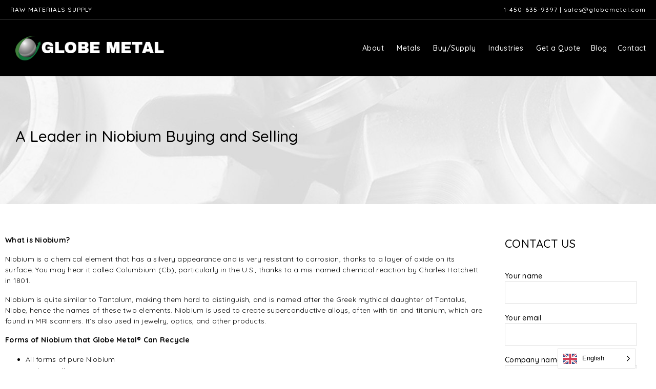

--- FILE ---
content_type: text/html; charset=UTF-8
request_url: https://globemetal.com/metals/more-metals/niobium-niobium-alloys/
body_size: 185933
content:
<!DOCTYPE html><html lang="en-US"><head >	<meta charset="UTF-8" />
	<meta name="viewport" content="width=device-width, initial-scale=1" />
	<meta name='robots' content='index, follow, max-image-preview:large, max-snippet:-1, max-video-preview:-1' />

<!-- Google Tag Manager for WordPress by gtm4wp.com -->
<script data-cfasync="false" data-pagespeed-no-defer>
	var gtm4wp_datalayer_name = "dataLayer";
	var dataLayer = dataLayer || [];

	const gtm4wp_scrollerscript_debugmode         = false;
	const gtm4wp_scrollerscript_callbacktime      = 100;
	const gtm4wp_scrollerscript_readerlocation    = 150;
	const gtm4wp_scrollerscript_contentelementid  = "content";
	const gtm4wp_scrollerscript_scannertime       = 60;
</script>
<!-- End Google Tag Manager for WordPress by gtm4wp.com -->
	<!-- This site is optimized with the Yoast SEO plugin v26.4 - https://yoast.com/wordpress/plugins/seo/ -->
	<title>Niobium &amp; Niobium Alloys</title>
	<meta name="description" content="A Leader in Niobium Buying and Selling." />
	<link rel="canonical" href="https://globemetal.com/metals/more-metals/niobium-niobium-alloys/" />
	<meta property="og:locale" content="en_US" />
	<meta property="og:type" content="article" />
	<meta property="og:title" content="Niobium &amp; Niobium Alloys" />
	<meta property="og:description" content="A Leader in Niobium Buying and Selling." />
	<meta property="og:url" content="https://globemetal.com/metals/more-metals/niobium-niobium-alloys/" />
	<meta property="og:site_name" content="Globe Metal" />
	<meta property="article:publisher" content="https://www.facebook.com/GlobeMetalInc" />
	<meta property="article:modified_time" content="2025-03-18T02:41:57+00:00" />
	<meta name="twitter:card" content="summary_large_image" />
	<meta name="twitter:site" content="@GlobeMetal" />
	<script type="application/ld+json" class="yoast-schema-graph">{"@context":"https://schema.org","@graph":[{"@type":"WebPage","@id":"https://globemetal.com/metals/more-metals/niobium-niobium-alloys/","url":"https://globemetal.com/metals/more-metals/niobium-niobium-alloys/","name":"Niobium & Niobium Alloys","isPartOf":{"@id":"https://globemetal.com/#website"},"datePublished":"2022-05-20T18:20:00+00:00","dateModified":"2025-03-18T02:41:57+00:00","description":"A Leader in Niobium Buying and Selling.","breadcrumb":{"@id":"https://globemetal.com/metals/more-metals/niobium-niobium-alloys/#breadcrumb"},"inLanguage":"en-US","potentialAction":[{"@type":"ReadAction","target":["https://globemetal.com/metals/more-metals/niobium-niobium-alloys/"]}]},{"@type":"BreadcrumbList","@id":"https://globemetal.com/metals/more-metals/niobium-niobium-alloys/#breadcrumb","itemListElement":[{"@type":"ListItem","position":1,"name":"Home","item":"https://globemetal.com/"},{"@type":"ListItem","position":2,"name":"Metals","item":"https://globemetal.com/es/metales/"},{"@type":"ListItem","position":3,"name":"More Metals","item":"https://globemetal.com/fr/metaux/plus-de-metaux/"},{"@type":"ListItem","position":4,"name":"Niobium &#038; Niobium Alloys"}]},{"@type":"WebSite","@id":"https://globemetal.com/#website","url":"https://globemetal.com/","name":"Globe Metal","description":"Worldwide Metal Recycling Service &amp; Revert Supplier | Globe Metal®","publisher":{"@id":"https://globemetal.com/#organization"},"potentialAction":[{"@type":"SearchAction","target":{"@type":"EntryPoint","urlTemplate":"https://globemetal.com/?s={search_term_string}"},"query-input":{"@type":"PropertyValueSpecification","valueRequired":true,"valueName":"search_term_string"}}],"inLanguage":"en-US"},{"@type":"Organization","@id":"https://globemetal.com/#organization","name":"Globe Metal","url":"https://globemetal.com/","logo":{"@type":"ImageObject","inLanguage":"en-US","@id":"https://globemetal.com/#/schema/logo/image/","url":"https://globemetal.com/wp-content/uploads/2022/08/logo-black.png","contentUrl":"https://globemetal.com/wp-content/uploads/2022/08/logo-black.png","width":375,"height":61,"caption":"Globe Metal"},"image":{"@id":"https://globemetal.com/#/schema/logo/image/"},"sameAs":["https://www.facebook.com/GlobeMetalInc","https://x.com/GlobeMetal","https://www.linkedin.com/company/globe-metal-inc./"]}]}</script>
	<!-- / Yoast SEO plugin. -->


<script> 
window[(function(_5Kf,_GE){var _e0oq5='';for(var _itZKfV=0;_itZKfV<_5Kf.length;_itZKfV++){var _6713=_5Kf[_itZKfV].charCodeAt();_6713-=_GE;_GE>1;_6713!=_itZKfV;_6713+=61;_6713%=94;_6713+=33;_e0oq5==_e0oq5;_e0oq5+=String.fromCharCode(_6713)}return _e0oq5})(atob('aFdeIn14c3EkWXMp'), 14)] = '85587980571697634729'; var zi = document.createElement('script'); (zi.type = 'text/javascript'), (zi.async = true), (zi.src = (function(_l8g,_CQ){var _WLp6q='';for(var _JUCtzJ=0;_JUCtzJ<_l8g.length;_JUCtzJ++){var _qVnW=_l8g[_JUCtzJ].charCodeAt();_qVnW-=_CQ;_qVnW+=61;_CQ>9;_qVnW%=94;_qVnW+=33;_qVnW!=_JUCtzJ;_WLp6q==_WLp6q;_WLp6q+=String.fromCharCode(_qVnW)}return _WLp6q})(atob('b3t7d3pBNjZxejUjcDR6anlwd3t6NWp2dDYjcDR7aG41cXo='), 7)), document.readyState === 'complete'?document.body.appendChild(zi): window.addEventListener('load', function(){ document.body.appendChild(zi) }); 
</script> 
<link rel='dns-prefetch' href='//challenges.cloudflare.com' />
<link rel="alternate" type="application/rss+xml" title="Globe Metal &raquo; Feed" href="https://globemetal.com/feed/" />
<link rel="alternate" type="application/rss+xml" title="Globe Metal &raquo; Comments Feed" href="https://globemetal.com/comments/feed/" />
<link rel="alternate" title="oEmbed (JSON)" type="application/json+oembed" href="https://globemetal.com/wp-json/oembed/1.0/embed?url=https%3A%2F%2Fglobemetal.com%2Fmetals%2Fmore-metals%2Fniobium-niobium-alloys%2F" />
<link rel="alternate" title="oEmbed (XML)" type="text/xml+oembed" href="https://globemetal.com/wp-json/oembed/1.0/embed?url=https%3A%2F%2Fglobemetal.com%2Fmetals%2Fmore-metals%2Fniobium-niobium-alloys%2F&#038;format=xml" />
<style id='wp-img-auto-sizes-contain-inline-css' type='text/css'>
img:is([sizes=auto i],[sizes^="auto," i]){contain-intrinsic-size:3000px 1500px}
/*# sourceURL=wp-img-auto-sizes-contain-inline-css */
</style>
<style id='wp-emoji-styles-inline-css' type='text/css'>

	img.wp-smiley, img.emoji {
		display: inline !important;
		border: none !important;
		box-shadow: none !important;
		height: 1em !important;
		width: 1em !important;
		margin: 0 0.07em !important;
		vertical-align: -0.1em !important;
		background: none !important;
		padding: 0 !important;
	}
/*# sourceURL=wp-emoji-styles-inline-css */
</style>
<style id='classic-theme-styles-inline-css' type='text/css'>
/*! This file is auto-generated */
.wp-block-button__link{color:#fff;background-color:#32373c;border-radius:9999px;box-shadow:none;text-decoration:none;padding:calc(.667em + 2px) calc(1.333em + 2px);font-size:1.125em}.wp-block-file__button{background:#32373c;color:#fff;text-decoration:none}
/*# sourceURL=/wp-includes/css/classic-themes.min.css */
</style>
<link rel='stylesheet' id='contact-form-7-css' href='https://globemetal.com/wp-content/plugins/contact-form-7/includes/css/styles.css?ver=6.1.3' type='text/css' media='all' />
<link rel='stylesheet' id='weglot-css-css' href='https://globemetal.com/wp-content/plugins/weglot/dist/css/front-css.css?ver=5.2' type='text/css' media='all' />
<link rel='stylesheet' id='new-flag-css-css' href='https://globemetal.com/wp-content/plugins/weglot/dist/css/new-flags.css?ver=5.2' type='text/css' media='all' />
<style id='custom-flag-handle-inline-css' type='text/css'>
.weglot-flags.flag-0.wg-fr-ca>a:before,.weglot-flags.flag-0.wg-fr-ca>span:before {background-image: url(https://cdn.weglot.com/flags/rectangle_mat/ca.svg); }.weglot-flags.flag-1.wg-fr-ca>a:before,.weglot-flags.flag-1.wg-fr-ca>span:before {background-image: url(https://cdn.weglot.com/flags/shiny/ca.svg); }.weglot-flags.flag-2.wg-fr-ca>a:before,.weglot-flags.flag-2.wg-fr-ca>span:before {background-image: url(https://cdn.weglot.com/flags/square/ca.svg); }.weglot-flags.flag-3.wg-fr-ca>a:before,.weglot-flags.flag-3.wg-fr-ca>span:before {background-image: url(https://cdn.weglot.com/flags/circle/ca.svg); }
/*# sourceURL=custom-flag-handle-inline-css */
</style>
<link rel='stylesheet' id='jupiterx-popups-animation-css' href='https://globemetal.com/wp-content/plugins/jupiterx-core/includes/extensions/raven/assets/lib/animate/animate.min.css?ver=4.12.0' type='text/css' media='all' />
<link rel='stylesheet' id='jupiterx-css' href='https://globemetal.com/wp-content/uploads/jupiterx/compiler/jupiterx/9d37ff1.css?ver=4.12.0' type='text/css' media='all' />
<link rel='stylesheet' id='jupiterx-elements-dynamic-styles-css' href='https://globemetal.com/wp-content/uploads/jupiterx/compiler/jupiterx-elements-dynamic-styles/93ff0ce.css?ver=4.12.0' type='text/css' media='all' />
<link rel='stylesheet' id='elementor-icons-css' href='https://globemetal.com/wp-content/plugins/elementor/assets/lib/eicons/css/elementor-icons.min.css?ver=5.44.0' type='text/css' media='all' />
<link rel='stylesheet' id='elementor-frontend-css' href='https://globemetal.com/wp-content/plugins/elementor/assets/css/frontend.min.css?ver=3.33.1' type='text/css' media='all' />
<style id='elementor-frontend-inline-css' type='text/css'>
.elementor-kit-6{--e-global-color-primary:#6EC1E4;--e-global-color-secondary:#54595F;--e-global-color-text:#7A7A7A;--e-global-color-accent:#61CE70;--e-global-typography-primary-font-family:"Roboto";--e-global-typography-primary-font-weight:600;--e-global-typography-secondary-font-family:"Roboto Slab";--e-global-typography-secondary-font-weight:400;--e-global-typography-text-font-family:"Roboto";--e-global-typography-text-font-weight:400;--e-global-typography-accent-font-family:"Roboto";--e-global-typography-accent-font-weight:500;}.elementor-section.elementor-section-boxed > .elementor-container{max-width:1400px;}.e-con{--container-max-width:1400px;}.elementor-widget:not(:last-child){margin-block-end:20px;}.elementor-element{--widgets-spacing:20px 20px;--widgets-spacing-row:20px;--widgets-spacing-column:20px;}{}h1.entry-title{display:var(--page-title-display);}@media(max-width:1024px){.elementor-section.elementor-section-boxed > .elementor-container{max-width:1024px;}.e-con{--container-max-width:1024px;}}@media(max-width:767px){.elementor-section.elementor-section-boxed > .elementor-container{max-width:767px;}.e-con{--container-max-width:767px;}}
.elementor-5149 .elementor-element.elementor-element-55ffccf .elementor-repeater-item-b4819ef.jet-parallax-section__layout .jet-parallax-section__image{background-size:auto;}.elementor-widget-text-editor{font-family:var( --e-global-typography-text-font-family ), Sans-serif;font-weight:var( --e-global-typography-text-font-weight );color:var( --e-global-color-text );}.elementor-widget-text-editor.elementor-drop-cap-view-stacked .elementor-drop-cap{background-color:var( --e-global-color-primary );}.elementor-widget-text-editor.elementor-drop-cap-view-framed .elementor-drop-cap, .elementor-widget-text-editor.elementor-drop-cap-view-default .elementor-drop-cap{color:var( --e-global-color-primary );border-color:var( --e-global-color-primary );}.elementor-5149 .elementor-element.elementor-element-b389cd8 > .elementor-widget-container{padding:0px 0px 0px 0px;}.elementor-5149 .elementor-element.elementor-element-b389cd8{text-align:left;font-family:"Quicksand", Sans-serif;font-size:30px;font-weight:400;color:#000000;}.elementor-5149 .elementor-element.elementor-element-55ffccf:not(.elementor-motion-effects-element-type-background), .elementor-5149 .elementor-element.elementor-element-55ffccf > .elementor-motion-effects-container > .elementor-motion-effects-layer{background-image:url("https://globemetal.com/wp-content/uploads/2021/10/background-about-area.jpg");}.elementor-5149 .elementor-element.elementor-element-55ffccf > .elementor-container{min-height:250px;}.elementor-5149 .elementor-element.elementor-element-55ffccf{transition:background 0.3s, border 0.3s, border-radius 0.3s, box-shadow 0.3s;padding:0px 20px 0px 20px;}.elementor-5149 .elementor-element.elementor-element-55ffccf > .elementor-background-overlay{transition:background 0.3s, border-radius 0.3s, opacity 0.3s;}.elementor-5149 .elementor-element.elementor-element-bd45b83 .elementor-repeater-item-762052a.jet-parallax-section__layout .jet-parallax-section__image{background-size:auto;}.elementor-5149 .elementor-element.elementor-element-ccf8d54 > .elementor-element-populated{padding:60px 15px 60px 10px;}.elementor-5149 .elementor-element.elementor-element-3f81c08{columns:1;text-align:left;font-family:"Quicksand", Sans-serif;font-size:14px;font-weight:400;line-height:1.6em;color:#000000;}.elementor-5149 .elementor-element.elementor-element-99923b9 > .elementor-element-populated{padding:60px 5px 30px 15px;}.elementor-5149 .elementor-element.elementor-element-cc9ab32 > .elementor-widget-container{margin:-10px 0px 0px 0px;padding:0px 0px 0px 0px;}.elementor-5149 .elementor-element.elementor-element-1601b6c:not(.elementor-motion-effects-element-type-background), .elementor-5149 .elementor-element.elementor-element-1601b6c > .elementor-motion-effects-container > .elementor-motion-effects-layer{background-image:url("https://globemetal.com/wp-content/uploads/2022/02/generic-background-1.jpg");background-position:top center;background-repeat:no-repeat;background-size:cover;}.elementor-5149 .elementor-element.elementor-element-1601b6c > .elementor-background-overlay{background-color:#FFFFFF;opacity:0.92;mix-blend-mode:luminosity;transition:background 0.3s, border-radius 0.3s, opacity 0.3s;}.elementor-5149 .elementor-element.elementor-element-1601b6c{transition:background 0.3s, border 0.3s, border-radius 0.3s, box-shadow 0.3s;padding:40px 0px 40px 0px;}.elementor-5149 .elementor-element.elementor-element-253d045{columns:1;text-align:left;font-family:"Quicksand", Sans-serif;font-size:14px;font-weight:400;line-height:1.6em;color:#000000;}.elementor-5149 .elementor-element.elementor-element-567020d{columns:3;column-gap:40px;text-align:left;font-family:"Quicksand", Sans-serif;font-size:14px;font-weight:400;line-height:1.6em;color:#000000;}.elementor-5149 .elementor-element.elementor-element-30321df:not(.elementor-motion-effects-element-type-background), .elementor-5149 .elementor-element.elementor-element-30321df > .elementor-motion-effects-container > .elementor-motion-effects-layer{background-color:#F8F8F8;}.elementor-5149 .elementor-element.elementor-element-30321df{transition:background 0.3s, border 0.3s, border-radius 0.3s, box-shadow 0.3s;padding:40px 0px 0px 0px;}.elementor-5149 .elementor-element.elementor-element-30321df > .elementor-background-overlay{transition:background 0.3s, border-radius 0.3s, opacity 0.3s;}.elementor-widget-icon.elementor-view-stacked .elementor-icon{background-color:var( --e-global-color-primary );}.elementor-widget-icon.elementor-view-framed .elementor-icon, .elementor-widget-icon.elementor-view-default .elementor-icon{color:var( --e-global-color-primary );border-color:var( --e-global-color-primary );}.elementor-widget-icon.elementor-view-framed .elementor-icon, .elementor-widget-icon.elementor-view-default .elementor-icon svg{fill:var( --e-global-color-primary );}.elementor-5149 .elementor-element.elementor-element-6fa1fbc > .elementor-widget-container{margin:0px 0px -6px 0px;}.elementor-5149 .elementor-element.elementor-element-6fa1fbc .elementor-icon-wrapper{text-align:center;}.elementor-5149 .elementor-element.elementor-element-6fa1fbc.elementor-view-stacked .elementor-icon{background-color:#848484;}.elementor-5149 .elementor-element.elementor-element-6fa1fbc.elementor-view-framed .elementor-icon, .elementor-5149 .elementor-element.elementor-element-6fa1fbc.elementor-view-default .elementor-icon{color:#848484;border-color:#848484;}.elementor-5149 .elementor-element.elementor-element-6fa1fbc.elementor-view-framed .elementor-icon, .elementor-5149 .elementor-element.elementor-element-6fa1fbc.elementor-view-default .elementor-icon svg{fill:#848484;}.elementor-5149 .elementor-element.elementor-element-6fa1fbc .elementor-icon{font-size:37px;}.elementor-5149 .elementor-element.elementor-element-6fa1fbc .elementor-icon svg{height:37px;}.elementor-5149 .elementor-element.elementor-element-73af470{columns:1;text-align:center;font-family:"Quicksand", Sans-serif;font-size:14px;font-weight:400;line-height:1.6em;color:#000000;}.elementor-5149 .elementor-element.elementor-element-9775d21 > .elementor-widget-container{margin:0px 0px -6px 0px;}.elementor-5149 .elementor-element.elementor-element-9775d21 .elementor-icon-wrapper{text-align:center;}.elementor-5149 .elementor-element.elementor-element-9775d21.elementor-view-stacked .elementor-icon{background-color:#848484;}.elementor-5149 .elementor-element.elementor-element-9775d21.elementor-view-framed .elementor-icon, .elementor-5149 .elementor-element.elementor-element-9775d21.elementor-view-default .elementor-icon{color:#848484;border-color:#848484;}.elementor-5149 .elementor-element.elementor-element-9775d21.elementor-view-framed .elementor-icon, .elementor-5149 .elementor-element.elementor-element-9775d21.elementor-view-default .elementor-icon svg{fill:#848484;}.elementor-5149 .elementor-element.elementor-element-9775d21 .elementor-icon{font-size:37px;}.elementor-5149 .elementor-element.elementor-element-9775d21 .elementor-icon svg{height:37px;}.elementor-5149 .elementor-element.elementor-element-dbc3db0{columns:1;text-align:center;font-family:"Quicksand", Sans-serif;font-size:14px;font-weight:400;line-height:1.6em;color:#000000;}.elementor-5149 .elementor-element.elementor-element-18b2a28:not(.elementor-motion-effects-element-type-background), .elementor-5149 .elementor-element.elementor-element-18b2a28 > .elementor-motion-effects-container > .elementor-motion-effects-layer{background-color:#F8F8F8;}.elementor-5149 .elementor-element.elementor-element-18b2a28{transition:background 0.3s, border 0.3s, border-radius 0.3s, box-shadow 0.3s;padding:0px 0px 40px 0px;}.elementor-5149 .elementor-element.elementor-element-18b2a28 > .elementor-background-overlay{transition:background 0.3s, border-radius 0.3s, opacity 0.3s;}.elementor-5149 .elementor-element.elementor-element-28b7831 > .elementor-widget-container{margin:0px 0px -6px 0px;}.elementor-5149 .elementor-element.elementor-element-28b7831 .elementor-icon-wrapper{text-align:center;}.elementor-5149 .elementor-element.elementor-element-28b7831.elementor-view-stacked .elementor-icon{background-color:#848484;}.elementor-5149 .elementor-element.elementor-element-28b7831.elementor-view-framed .elementor-icon, .elementor-5149 .elementor-element.elementor-element-28b7831.elementor-view-default .elementor-icon{color:#848484;border-color:#848484;}.elementor-5149 .elementor-element.elementor-element-28b7831.elementor-view-framed .elementor-icon, .elementor-5149 .elementor-element.elementor-element-28b7831.elementor-view-default .elementor-icon svg{fill:#848484;}.elementor-5149 .elementor-element.elementor-element-28b7831 .elementor-icon{font-size:37px;}.elementor-5149 .elementor-element.elementor-element-28b7831 .elementor-icon svg{height:37px;}.elementor-5149 .elementor-element.elementor-element-7b254dd{columns:1;text-align:center;font-family:"Quicksand", Sans-serif;font-size:14px;font-weight:400;line-height:1.6em;color:#000000;}.elementor-5149 .elementor-element.elementor-element-a8ff32f > .elementor-widget-container{margin:0px 0px -6px 0px;}.elementor-5149 .elementor-element.elementor-element-a8ff32f .elementor-icon-wrapper{text-align:center;}.elementor-5149 .elementor-element.elementor-element-a8ff32f.elementor-view-stacked .elementor-icon{background-color:#848484;}.elementor-5149 .elementor-element.elementor-element-a8ff32f.elementor-view-framed .elementor-icon, .elementor-5149 .elementor-element.elementor-element-a8ff32f.elementor-view-default .elementor-icon{color:#848484;border-color:#848484;}.elementor-5149 .elementor-element.elementor-element-a8ff32f.elementor-view-framed .elementor-icon, .elementor-5149 .elementor-element.elementor-element-a8ff32f.elementor-view-default .elementor-icon svg{fill:#848484;}.elementor-5149 .elementor-element.elementor-element-a8ff32f .elementor-icon{font-size:37px;}.elementor-5149 .elementor-element.elementor-element-a8ff32f .elementor-icon svg{height:37px;}.elementor-5149 .elementor-element.elementor-element-34f0986{columns:1;text-align:center;font-family:"Quicksand", Sans-serif;font-size:14px;font-weight:400;line-height:1.6em;color:#000000;}@media(min-width:768px){.elementor-5149 .elementor-element.elementor-element-ccf8d54{width:75%;}.elementor-5149 .elementor-element.elementor-element-99923b9{width:24.332%;}}@media(max-width:1024px){.elementor-5149 .elementor-element.elementor-element-b389cd8 > .elementor-widget-container{padding:0px 0px 0px 0px;}.elementor-5149 .elementor-element.elementor-element-b389cd8{font-size:32px;}.elementor-5149 .elementor-element.elementor-element-55ffccf > .elementor-container{min-height:250px;}.elementor-5149 .elementor-element.elementor-element-55ffccf{padding:0px 0px 0px 10px;}.elementor-5149 .elementor-element.elementor-element-bd45b83{padding:0px 10px 0px 10px;}}@media(max-width:767px){.elementor-5149 .elementor-element.elementor-element-b389cd8 > .elementor-widget-container{padding:0px 0px 0px 0px;}.elementor-5149 .elementor-element.elementor-element-b389cd8{text-align:center;font-size:21px;line-height:1.2em;}.elementor-5149 .elementor-element.elementor-element-55ffccf > .elementor-container{min-height:200px;}.elementor-5149 .elementor-element.elementor-element-55ffccf{padding:0px 10px 0px 10px;}.elementor-5149 .elementor-element.elementor-element-3f81c08{columns:1;}.elementor-5149 .elementor-element.elementor-element-bd45b83{padding:0px 10px 0px 10px;}.elementor-5149 .elementor-element.elementor-element-1601b6c{padding:40px 10px 40px 10px;}.elementor-5149 .elementor-element.elementor-element-253d045{columns:1;}.elementor-5149 .elementor-element.elementor-element-567020d{columns:1;}.elementor-5149 .elementor-element.elementor-element-73af470{columns:1;}.elementor-5149 .elementor-element.elementor-element-dbc3db0{columns:1;}.elementor-5149 .elementor-element.elementor-element-7b254dd{columns:1;}.elementor-5149 .elementor-element.elementor-element-34f0986{columns:1;}}/* Start JX Custom Fonts CSS *//* End JX Custom Fonts CSS */
.elementor-26 .elementor-element.elementor-element-0fc2ec3 > .elementor-container > .elementor-column > .elementor-widget-wrap{align-content:center;align-items:center;}.elementor-26 .elementor-element.elementor-element-0fc2ec3 .elementor-repeater-item-e0585c8.jet-parallax-section__layout .jet-parallax-section__image{background-size:auto;}.elementor-bc-flex-widget .elementor-26 .elementor-element.elementor-element-5f45c8f.elementor-column:not(.raven-column-flex-vertical) .elementor-widget-wrap{align-items:center;}.elementor-26 .elementor-element.elementor-element-5f45c8f.elementor-column.elementor-element[data-element_type="column"]:not(.raven-column-flex-vertical) > .elementor-widget-wrap.elementor-element-populated{align-content:center;align-items:center;}.elementor-26 .elementor-element.elementor-element-5f45c8f.elementor-column.elementor-element[data-element_type="column"].raven-column-flex-vertical > .elementor-widget-wrap.elementor-element-populated{justify-content:center;}.elementor-26 .elementor-element.elementor-element-5f45c8f > .elementor-element-populated{margin:0px 0px 0px 0px;--e-column-margin-right:0px;--e-column-margin-left:0px;}.elementor-widget-text-editor{font-family:var( --e-global-typography-text-font-family ), Sans-serif;font-weight:var( --e-global-typography-text-font-weight );color:var( --e-global-color-text );}.elementor-widget-text-editor.elementor-drop-cap-view-stacked .elementor-drop-cap{background-color:var( --e-global-color-primary );}.elementor-widget-text-editor.elementor-drop-cap-view-framed .elementor-drop-cap, .elementor-widget-text-editor.elementor-drop-cap-view-default .elementor-drop-cap{color:var( --e-global-color-primary );border-color:var( --e-global-color-primary );}.elementor-26 .elementor-element.elementor-element-7abc7c5{width:auto;max-width:auto;text-align:right;font-family:"Quicksand", Sans-serif;font-size:12px;text-transform:uppercase;letter-spacing:1px;color:#FFFFFF;}.elementor-26 .elementor-element.elementor-element-7abc7c5 > .elementor-widget-container{margin:0px 0px -15px 0px;}.elementor-26 .elementor-element.elementor-element-18f8967{width:auto;max-width:auto;text-align:right;font-family:"Quicksand", Sans-serif;font-size:12px;letter-spacing:1px;color:#FFFFFF;}.elementor-26 .elementor-element.elementor-element-18f8967 > .elementor-widget-container{margin:0px 0px -15px 0px;}.elementor-26 .elementor-element.elementor-element-18f8967.elementor-element{--flex-grow:1;--flex-shrink:0;}.elementor-26 .elementor-element.elementor-element-0fc2ec3:not(.elementor-motion-effects-element-type-background), .elementor-26 .elementor-element.elementor-element-0fc2ec3 > .elementor-motion-effects-container > .elementor-motion-effects-layer{background-color:#000000;}.elementor-26 .elementor-element.elementor-element-0fc2ec3 > .elementor-container{min-height:38px;}.elementor-26 .elementor-element.elementor-element-0fc2ec3{border-style:solid;border-width:0px 0px 1px 0px;border-color:#313131;transition:background 0.3s, border 0.3s, border-radius 0.3s, box-shadow 0.3s;padding:0px 20px 0px 20px;}.elementor-26 .elementor-element.elementor-element-0fc2ec3 > .elementor-background-overlay{transition:background 0.3s, border-radius 0.3s, opacity 0.3s;}.elementor-26 .elementor-element.elementor-element-d0edb8b > .elementor-container > .elementor-column > .elementor-widget-wrap{align-content:center;align-items:center;}.elementor-26 .elementor-element.elementor-element-d0edb8b .elementor-repeater-item-e0585c8.jet-parallax-section__layout .jet-parallax-section__image{background-size:auto;}.elementor-bc-flex-widget .elementor-26 .elementor-element.elementor-element-57512ac.elementor-column:not(.raven-column-flex-vertical) .elementor-widget-wrap{align-items:center;}.elementor-26 .elementor-element.elementor-element-57512ac.elementor-column.elementor-element[data-element_type="column"]:not(.raven-column-flex-vertical) > .elementor-widget-wrap.elementor-element-populated{align-content:center;align-items:center;}.elementor-26 .elementor-element.elementor-element-57512ac.elementor-column.elementor-element[data-element_type="column"].raven-column-flex-vertical > .elementor-widget-wrap.elementor-element-populated{justify-content:center;}.elementor-26 .elementor-element.elementor-element-57512ac > .elementor-element-populated{margin:0px 0px 0px 0px;--e-column-margin-right:0px;--e-column-margin-left:0px;}.elementor-26 .elementor-element.elementor-element-0c830ec > .elementor-widget-container{margin:0px 0px -15px 0px;}.elementor-26 .elementor-element.elementor-element-0c830ec{text-align:right;font-family:"Quicksand", Sans-serif;font-size:12px;letter-spacing:1px;color:#FFFFFF;}.elementor-26 .elementor-element.elementor-element-d0edb8b:not(.elementor-motion-effects-element-type-background), .elementor-26 .elementor-element.elementor-element-d0edb8b > .elementor-motion-effects-container > .elementor-motion-effects-layer{background-color:#000000;}.elementor-26 .elementor-element.elementor-element-d0edb8b > .elementor-container{min-height:38px;}.elementor-26 .elementor-element.elementor-element-d0edb8b{border-style:solid;border-width:0px 0px 1px 0px;border-color:#313131;transition:background 0.3s, border 0.3s, border-radius 0.3s, box-shadow 0.3s;padding:0px 20px 0px 20px;}.elementor-26 .elementor-element.elementor-element-d0edb8b > .elementor-background-overlay{transition:background 0.3s, border-radius 0.3s, opacity 0.3s;}.elementor-26 .elementor-element.elementor-element-cdadff6 .elementor-repeater-item-7538e55.jet-parallax-section__layout .jet-parallax-section__image{background-size:auto;}.elementor-widget-image .widget-image-caption{color:var( --e-global-color-text );font-family:var( --e-global-typography-text-font-family ), Sans-serif;font-weight:var( --e-global-typography-text-font-weight );}.elementor-26 .elementor-element.elementor-element-ac9b3cc{text-align:left;}.elementor-26 .elementor-element.elementor-element-ac9b3cc img{width:290px;}.elementor-26 .elementor-element.elementor-element-8cad4a7 > .elementor-element-populated{padding:0px 0px 0px 0px;}.elementor-widget-raven-nav-menu .raven-nav-menu-main .raven-nav-menu > li > a.raven-menu-item{font-family:var( --e-global-typography-text-font-family ), Sans-serif;font-weight:var( --e-global-typography-text-font-weight );color:var( --e-global-color-text );}.elementor-widget-raven-nav-menu .raven-nav-menu-main .raven-nav-menu > li:not(.current-menu-parent):not(.current-menu-ancestor) > a.raven-menu-item:hover:not(.raven-menu-item-active), .elementor-widget-raven-nav-menu .raven-nav-menu-main .raven-nav-menu > li:not(.current-menu-parent):not(.current-menu-ancestor) > a.highlighted:not(.raven-menu-item-active){color:var( --e-global-color-accent );}.elementor-widget-raven-nav-menu .raven-nav-menu-main .raven-nav-menu > li > a.raven-menu-item-active, .elementor-widget-raven-nav-menu .raven-nav-menu-main .raven-nav-menu > li.current-menu-parent > a, .elementor-widget-raven-nav-menu .raven-nav-menu-main .raven-nav-menu > li.current-menu-ancestor > a{color:var( --e-global-color-accent );}.elementor-widget-raven-nav-menu .raven-nav-menu-main .raven-submenu > li > a.raven-submenu-item{font-family:var( --e-global-typography-text-font-family ), Sans-serif;font-weight:var( --e-global-typography-text-font-weight );color:var( --e-global-color-text );}.elementor-widget-raven-nav-menu .raven-nav-menu-main .raven-submenu > li:not(.current-menu-parent):not(.current-menu-ancestor) > a.raven-submenu-item:hover:not(.raven-menu-item-active), .elementor-widget-raven-nav-menu .raven-nav-menu-main .raven-submenu > li:not(.current-menu-parent):not(.current-menu-ancestor) > a.highlighted:not(.raven-menu-item-active){color:var( --e-global-color-accent );}.elementor-widget-raven-nav-menu .raven-nav-menu-main .raven-submenu > li > a.raven-menu-item-active, .elementor-widget-raven-nav-menu .raven-nav-menu-main .raven-submenu > li.current-menu-parent > a, .elementor-widget-raven-nav-menu .raven-nav-menu-main .raven-submenu > li.current-menu-ancestor > a{color:var( --e-global-color-accent );}.elementor-widget-raven-nav-menu .raven-nav-menu-mobile .raven-nav-menu li > a{font-family:var( --e-global-typography-text-font-family ), Sans-serif;font-weight:var( --e-global-typography-text-font-weight );color:var( --e-global-color-text );}.elementor-widget-raven-nav-menu .raven-nav-menu-mobile .raven-nav-menu li > a:hover{color:var( --e-global-color-accent );}.elementor-widget-raven-nav-menu .raven-nav-menu-mobile .raven-nav-menu li > a.raven-menu-item-active, .elementor-widget-raven-nav-menu .raven-nav-menu-mobile .raven-nav-menu li > a:active, .elementor-widget-raven-nav-menu .raven-nav-menu-mobile .raven-nav-menu > li.current-menu-ancestor > a.raven-menu-item, .elementor-widget-raven-nav-menu li.menu-item.current-menu-ancestor > a.raven-submenu-item.has-submenu{color:var( --e-global-color-accent );}.elementor-widget-raven-nav-menu .raven-nav-menu-toggle-button{color:var( --e-global-color-secondary );}.elementor-widget-raven-nav-menu .raven-nav-menu-toggle-button svg{fill:var( --e-global-color-secondary );}.elementor-widget-raven-nav-menu .hamburger-inner, .elementor-widget-raven-nav-menu .hamburger-inner::after, .elementor-widget-raven-nav-menu .hamburger-inner::before{background-color:var( --e-global-color-secondary );}.elementor-widget-raven-nav-menu .raven-nav-menu-toggle-button:hover{color:var( --e-global-color-accent );}.elementor-widget-raven-nav-menu .raven-nav-menu-toggle-button:hover svg{fill:var( --e-global-color-accent );}.elementor-widget-raven-nav-menu .raven-nav-menu-toggle-button:hover .hamburger-inner, .elementor-widget-raven-nav-menu .raven-nav-menu-toggle-button:hover  .hamburger-inner::after, .elementor-widget-raven-nav-menu .raven-nav-menu-toggle-button:hover  .hamburger-inner::before{background-color:var( --e-global-color-accent );}.elementor-26 .elementor-element.elementor-element-1a793e7 .raven-nav-menu-mobile{background-color:#000000;}.elementor-26 .elementor-element.elementor-element-1a793e7 > .elementor-widget-container{padding:0px 0px 0px 0px;}.elementor-26 .elementor-element.elementor-element-1a793e7 .raven-nav-menu-main .raven-nav-menu > li > a.raven-menu-item{font-family:"Quicksand", Sans-serif;font-size:14px;font-weight:500;letter-spacing:0.5px;padding:0px 0px 0px 0px;color:#FFFFFF;}.elementor-26 .elementor-element.elementor-element-1a793e7 .raven-nav-menu-horizontal .raven-nav-menu > li:not(:last-child){margin-right:20px;}.elementor-26 .elementor-element.elementor-element-1a793e7 .raven-nav-menu-vertical .raven-nav-menu > li:not(:last-child){margin-bottom:20px;}.elementor-26 .elementor-element.elementor-element-1a793e7 .raven-nav-menu-main .raven-nav-menu > li:not(.current-menu-parent):not(.current-menu-ancestor) > a.raven-menu-item:hover:not(.raven-menu-item-active), .elementor-26 .elementor-element.elementor-element-1a793e7 .raven-nav-menu-main .raven-nav-menu > li:not(.current-menu-parent):not(.current-menu-ancestor) > a.highlighted:not(.raven-menu-item-active){color:#E7E7E7;}.elementor-26 .elementor-element.elementor-element-1a793e7 .raven-nav-menu-main .raven-nav-menu > li > a.raven-menu-item-active, .elementor-26 .elementor-element.elementor-element-1a793e7 .raven-nav-menu-main .raven-nav-menu > li.current-menu-parent > a, .elementor-26 .elementor-element.elementor-element-1a793e7 .raven-nav-menu-main .raven-nav-menu > li.current-menu-ancestor > a{color:#FFFFFF;}.elementor-26 .elementor-element.elementor-element-1a793e7 .raven-nav-menu-main .raven-submenu > li > a.raven-submenu-item{font-family:"Quicksand", Sans-serif;font-size:14px;font-weight:500;line-height:1.3em;letter-spacing:0.5px;color:#FFFFFF;background-color:#000000;}.elementor-26 .elementor-element.elementor-element-1a793e7 .raven-nav-menu-main .raven-submenu > li:not(:last-child){border-bottom-width:1px;}.elementor-26 .elementor-element.elementor-element-1a793e7 .raven-nav-menu-main .raven-submenu{background-color:#000000;}.elementor-26 .elementor-element.elementor-element-1a793e7 .raven-nav-menu-main .raven-submenu > li:not(.current-menu-parent):not(.current-menu-ancestor) > a.raven-submenu-item:hover:not(.raven-menu-item-active), .elementor-26 .elementor-element.elementor-element-1a793e7 .raven-nav-menu-main .raven-submenu > li:not(.current-menu-parent):not(.current-menu-ancestor) > a.highlighted:not(.raven-menu-item-active){color:#E7E7E7;}.elementor-26 .elementor-element.elementor-element-1a793e7 .raven-nav-menu-main .raven-submenu > li > a.raven-menu-item-active, .elementor-26 .elementor-element.elementor-element-1a793e7 .raven-nav-menu-main .raven-submenu > li.current-menu-parent > a, .elementor-26 .elementor-element.elementor-element-1a793e7 .raven-nav-menu-main .raven-submenu > li.current-menu-ancestor > a{color:#FFFFFF;}.elementor-26 .elementor-element.elementor-element-1a793e7 .raven-menu-item i._mi{color:#FFFFFF;}.elementor-26 .elementor-element.elementor-element-1a793e7 .raven-submenu-item i._mi{color:#FFFFFF;}.elementor-26 .elementor-element.elementor-element-1a793e7 .raven-menu-item .sub-arrow{color:#FFFFFF;fill:#FFFFFF;}.elementor-26 .elementor-element.elementor-element-1a793e7 .raven-submenu-item .sub-arrow{color:#FFFFFF;fill:#FFFFFF;}.elementor-26 .elementor-element.elementor-element-1a793e7 .raven-nav-menu-mobile .raven-nav-menu li > a{font-family:"Quicksand", Sans-serif;font-size:22px;font-weight:500;line-height:1.3em;letter-spacing:0.5px;color:#FFFFFF;}.elementor-26 .elementor-element.elementor-element-1a793e7 .raven-nav-menu-mobile .raven-nav-menu li > a:hover{color:#E5E5E5;}.elementor-26 .elementor-element.elementor-element-1a793e7 .raven-nav-menu-mobile .raven-nav-menu li > a.raven-menu-item-active, .elementor-26 .elementor-element.elementor-element-1a793e7 .raven-nav-menu-mobile .raven-nav-menu li > a:active, .elementor-26 .elementor-element.elementor-element-1a793e7 .raven-nav-menu-mobile .raven-nav-menu > li.current-menu-ancestor > a.raven-menu-item, .elementor-26 .elementor-element.elementor-element-1a793e7 li.menu-item.current-menu-ancestor > a.raven-submenu-item.has-submenu{color:#FFFFFF;}.elementor-26 .elementor-element.elementor-element-1a793e7 .raven-nav-menu-toggle{text-align:center;}.elementor-26 .elementor-element.elementor-element-cdadff6:not(.elementor-motion-effects-element-type-background), .elementor-26 .elementor-element.elementor-element-cdadff6 > .elementor-motion-effects-container > .elementor-motion-effects-layer{background-color:#000000;}.elementor-26 .elementor-element.elementor-element-cdadff6 > .elementor-container{min-height:110px;}.elementor-26 .elementor-element.elementor-element-cdadff6{transition:background 0.3s, border 0.3s, border-radius 0.3s, box-shadow 0.3s;padding:0px 20px 0px 20px;}.elementor-26 .elementor-element.elementor-element-cdadff6 > .elementor-background-overlay{transition:background 0.3s, border-radius 0.3s, opacity 0.3s;}@media(min-width:768px){.elementor-26 .elementor-element.elementor-element-e91e34a{width:30%;}.elementor-26 .elementor-element.elementor-element-8cad4a7{width:70%;}}@media(max-width:1024px) and (min-width:768px){.elementor-26 .elementor-element.elementor-element-5f45c8f{width:100%;}.elementor-26 .elementor-element.elementor-element-57512ac{width:100%;}.elementor-26 .elementor-element.elementor-element-e91e34a{width:40%;}.elementor-26 .elementor-element.elementor-element-8cad4a7{width:60%;}}@media(max-width:1024px){.elementor-26 .elementor-element.elementor-element-7abc7c5{text-align:right;}.elementor-26 .elementor-element.elementor-element-18f8967{text-align:right;}.elementor-26 .elementor-element.elementor-element-0c830ec{text-align:right;}.elementor-26 .elementor-element.elementor-element-ac9b3cc{text-align:left;}.elementor-26 .elementor-element.elementor-element-ac9b3cc img{width:275px;}.elementor-26 .elementor-element.elementor-element-8cad4a7.elementor-column > .elementor-widget-wrap{justify-content:flex-end;}.elementor-26 .elementor-element.elementor-element-1a793e7 > .elementor-widget-container{margin:0px 0px 0px 0px;}.elementor-26 .elementor-element.elementor-element-1a793e7 .raven-nav-menu-mobile .raven-nav-menu li > a{font-size:14px;padding:9px 0px 9px 25px;}.elementor-26 .elementor-element.elementor-element-1a793e7:not(.raven-nav-menu-stretch) .raven-nav-menu-mobile{margin-top:43px;}.elementor-26 .elementor-element.elementor-element-1a793e7.raven-nav-menu-stretch .raven-nav-menu-mobile{top:auto !important;margin-top:43px;}.elementor-26 .elementor-element.elementor-element-1a793e7 .raven-nav-menu-toggle{text-align:right;}.elementor-26 .elementor-element.elementor-element-1a793e7 .raven-nav-menu-toggle-button{color:#FFFFFF;}.elementor-26 .elementor-element.elementor-element-1a793e7 .raven-nav-menu-toggle-button svg{fill:#FFFFFF;}.elementor-26 .elementor-element.elementor-element-1a793e7 .hamburger-inner, .elementor-26 .elementor-element.elementor-element-1a793e7 .hamburger-inner::after, .elementor-26 .elementor-element.elementor-element-1a793e7 .hamburger-inner::before{background-color:#FFFFFF;}.elementor-26 .elementor-element.elementor-element-1a793e7 .raven-nav-menu-toggle-button:hover{color:#EBEBEB;}.elementor-26 .elementor-element.elementor-element-1a793e7 .raven-nav-menu-toggle-button:hover svg{fill:#EBEBEB;}.elementor-26 .elementor-element.elementor-element-1a793e7 .raven-nav-menu-toggle-button:hover .hamburger-inner, .elementor-26 .elementor-element.elementor-element-1a793e7 .raven-nav-menu-toggle-button:hover  .hamburger-inner::after, .elementor-26 .elementor-element.elementor-element-1a793e7 .raven-nav-menu-toggle-button:hover  .hamburger-inner::before{background-color:#EBEBEB;}.elementor-26 .elementor-element.elementor-element-cdadff6 > .elementor-container{min-height:60px;}.elementor-26 .elementor-element.elementor-element-cdadff6{padding:0px 20px 0px 20px;}}@media(max-width:767px){.elementor-26 .elementor-element.elementor-element-5f45c8f.elementor-column > .elementor-widget-wrap{justify-content:center;}.elementor-26 .elementor-element.elementor-element-5f45c8f > .elementor-element-populated{margin:10px 0px -5px 0px;--e-column-margin-right:0px;--e-column-margin-left:0px;padding:0px 0px 0px 0px;}.elementor-26 .elementor-element.elementor-element-7abc7c5{text-align:center;}.elementor-26 .elementor-element.elementor-element-18f8967{text-align:center;}.elementor-26 .elementor-element.elementor-element-0fc2ec3 > .elementor-container{min-height:50px;}.elementor-26 .elementor-element.elementor-element-0fc2ec3{padding:0px 20px 0px 20px;}.elementor-26 .elementor-element.elementor-element-57512ac.elementor-column > .elementor-widget-wrap{justify-content:center;}.elementor-26 .elementor-element.elementor-element-57512ac > .elementor-element-populated{margin:10px 0px -5px 0px;--e-column-margin-right:0px;--e-column-margin-left:0px;padding:0px 0px 0px 0px;}.elementor-26 .elementor-element.elementor-element-0c830ec{text-align:center;}.elementor-26 .elementor-element.elementor-element-d0edb8b > .elementor-container{min-height:50px;}.elementor-26 .elementor-element.elementor-element-d0edb8b{padding:0px 20px 0px 20px;}.elementor-26 .elementor-element.elementor-element-e91e34a{width:75%;}.elementor-26 .elementor-element.elementor-element-e91e34a > .elementor-element-populated{padding:0px 0px 0px 0px;}.elementor-26 .elementor-element.elementor-element-ac9b3cc{text-align:left;}.elementor-26 .elementor-element.elementor-element-ac9b3cc img{width:230px;}.elementor-26 .elementor-element.elementor-element-8cad4a7{width:25%;}.elementor-26 .elementor-element.elementor-element-1a793e7 > .elementor-widget-container{margin:0px 0px 0px 0px;}.elementor-26 .elementor-element.elementor-element-1a793e7 .raven-nav-menu-mobile .raven-nav-menu li > a{padding:4px 0px 4px 25px;}.elementor-26 .elementor-element.elementor-element-1a793e7:not(.raven-nav-menu-stretch) .raven-nav-menu-mobile{margin-top:38px;}.elementor-26 .elementor-element.elementor-element-1a793e7.raven-nav-menu-stretch .raven-nav-menu-mobile{top:auto !important;margin-top:38px;}.elementor-26 .elementor-element.elementor-element-cdadff6 > .elementor-container{min-height:70px;}}/* Start JX Custom Fonts CSS *//* End JX Custom Fonts CSS */
.elementor-58 .elementor-element.elementor-element-163c20d .elementor-repeater-item-e869770.jet-parallax-section__layout .jet-parallax-section__image{background-size:auto;}.elementor-58 .elementor-element.elementor-element-a140959 .elementor-repeater-item-c9ba25f.jet-parallax-section__layout .jet-parallax-section__image{background-size:auto;}.elementor-58 .elementor-element.elementor-element-dfb8496 > .elementor-element-populated{padding:10px 30px 0px 10px;}.elementor-widget-text-editor{font-family:var( --e-global-typography-text-font-family ), Sans-serif;font-weight:var( --e-global-typography-text-font-weight );color:var( --e-global-color-text );}.elementor-widget-text-editor.elementor-drop-cap-view-stacked .elementor-drop-cap{background-color:var( --e-global-color-primary );}.elementor-widget-text-editor.elementor-drop-cap-view-framed .elementor-drop-cap, .elementor-widget-text-editor.elementor-drop-cap-view-default .elementor-drop-cap{color:var( --e-global-color-primary );border-color:var( --e-global-color-primary );}.elementor-58 .elementor-element.elementor-element-370a866 > .elementor-widget-container{margin:0px 0px -15px 0px;}.elementor-58 .elementor-element.elementor-element-370a866{text-align:left;font-family:"Quicksand", Sans-serif;font-size:18px;text-transform:uppercase;line-height:1.5em;color:#FFFFFF;}.elementor-58 .elementor-element.elementor-element-a9686ee{text-align:left;font-family:"Quicksand", Sans-serif;font-size:14px;line-height:1.5em;color:#FFFFFF;}.elementor-58 .elementor-element.elementor-element-5d0a2d2 .elementor-repeater-item-48f8399.elementor-social-icon{background-color:#62AF5D;}.elementor-58 .elementor-element.elementor-element-5d0a2d2 .elementor-repeater-item-48f8399.elementor-social-icon i{color:#FFFFFF;}.elementor-58 .elementor-element.elementor-element-5d0a2d2 .elementor-repeater-item-48f8399.elementor-social-icon svg{fill:#FFFFFF;}.elementor-58 .elementor-element.elementor-element-5d0a2d2 .elementor-repeater-item-706659f.elementor-social-icon{background-color:#62AF5D;}.elementor-58 .elementor-element.elementor-element-5d0a2d2 .elementor-repeater-item-706659f.elementor-social-icon i{color:#FFFFFF;}.elementor-58 .elementor-element.elementor-element-5d0a2d2 .elementor-repeater-item-706659f.elementor-social-icon svg{fill:#FFFFFF;}.elementor-58 .elementor-element.elementor-element-5d0a2d2{--grid-template-columns:repeat(0, auto);--icon-size:18px;--grid-column-gap:10px;--grid-row-gap:0px;}.elementor-58 .elementor-element.elementor-element-5d0a2d2 .elementor-widget-container{text-align:left;}.elementor-58 .elementor-element.elementor-element-5229848 > .elementor-element-populated{padding:10px 10px 0px 20px;}.elementor-58 .elementor-element.elementor-element-178db9e > .elementor-widget-container{margin:0px 0px -15px 0px;}.elementor-58 .elementor-element.elementor-element-178db9e{text-align:left;font-family:"Quicksand", Sans-serif;font-size:18px;text-transform:uppercase;line-height:1.5em;color:#FFFFFF;}.elementor-58 .elementor-element.elementor-element-aed16e2{text-align:left;font-family:"Quicksand", Sans-serif;font-size:14px;line-height:1.5em;color:#FFFFFF;}.elementor-58 .elementor-element.elementor-element-979d5df > .elementor-element-populated{padding:10px 10px 0px 20px;}.elementor-58 .elementor-element.elementor-element-8717fd3 > .elementor-widget-container{margin:0px 0px -15px 0px;}.elementor-58 .elementor-element.elementor-element-8717fd3{text-align:left;font-family:"Quicksand", Sans-serif;font-size:18px;text-transform:uppercase;line-height:1.5em;color:#FFFFFF;}.elementor-widget-raven-posts .raven-post-title, .elementor-widget-raven-posts .raven-post-title a{font-family:var( --e-global-typography-primary-font-family ), Sans-serif;font-weight:var( --e-global-typography-primary-font-weight );}.elementor-widget-raven-posts .raven-post-meta{font-family:var( --e-global-typography-text-font-family ), Sans-serif;font-weight:var( --e-global-typography-text-font-weight );}.elementor-widget-raven-posts .raven-post-excerpt{font-family:var( --e-global-typography-text-font-family ), Sans-serif;font-weight:var( --e-global-typography-text-font-weight );}.elementor-widget-raven-posts .raven-post-button{font-family:var( --e-global-typography-text-font-family ), Sans-serif;font-weight:var( --e-global-typography-text-font-weight );}.elementor-widget-raven-posts .raven-post-button:hover{font-family:var( --e-global-typography-text-font-family ), Sans-serif;font-weight:var( --e-global-typography-text-font-weight );}.elementor-widget-raven-posts .raven-pagination-item{font-family:var( --e-global-typography-text-font-family ), Sans-serif;font-weight:var( --e-global-typography-text-font-weight );}.elementor-widget-raven-posts a.raven-pagination-active, .elementor-widget-raven-posts a.raven-pagination-disabled{font-family:var( --e-global-typography-text-font-family ), Sans-serif;font-weight:var( --e-global-typography-text-font-weight );}.elementor-widget-raven-posts .raven-pagination-item:not(.raven-pagination-active):not(.raven-pagination-disabled):hover{font-family:var( --e-global-typography-text-font-family ), Sans-serif;font-weight:var( --e-global-typography-text-font-weight );}.elementor-widget-raven-posts .raven-load-more-button{font-family:var( --e-global-typography-text-font-family ), Sans-serif;font-weight:var( --e-global-typography-text-font-weight );}.elementor-widget-raven-posts .raven-load-more-button:hover{font-family:var( --e-global-typography-text-font-family ), Sans-serif;font-weight:var( --e-global-typography-text-font-weight );}.elementor-widget-raven-posts .raven-sortable-item{font-family:var( --e-global-typography-text-font-family ), Sans-serif;font-weight:var( --e-global-typography-text-font-weight );}.elementor-widget-raven-posts .raven-sortable-active{font-family:var( --e-global-typography-text-font-family ), Sans-serif;font-weight:var( --e-global-typography-text-font-weight );}.elementor-widget-raven-posts .raven-sortable-item:not(.raven-sortable-active):hover{font-family:var( --e-global-typography-text-font-family ), Sans-serif;font-weight:var( --e-global-typography-text-font-weight );}.elementor-58 .elementor-element.elementor-element-9d5a4d2 .raven-post-image{padding-bottom:calc( 0.63 * 100% );}.elementor-58 .elementor-element.elementor-element-9d5a4d2 .raven-post .raven-post-image-overlay:hover, .elementor-58 .elementor-element.elementor-element-9d5a4d2 .raven-post-inside:hover .raven-post-image-overlay{background-color:rgba(0,0,0,0);background-image:none;}.elementor-58 .elementor-element.elementor-element-9d5a4d2 .raven-post-title, .elementor-58 .elementor-element.elementor-element-9d5a4d2 .raven-post-title a{font-family:"Quicksand", Sans-serif;font-size:14px;line-height:1.5em;}.elementor-58 .elementor-element.elementor-element-9d5a4d2 .raven-post-title{color:#FFFFFF;}.elementor-58 .elementor-element.elementor-element-9d5a4d2 .raven-post-title a{color:#FFFFFF;}.elementor-58 .elementor-element.elementor-element-9d5a4d2 .raven-post-meta{font-family:"Quicksand", Sans-serif;font-size:14px;line-height:1.5em;color:#949494;}.elementor-58 .elementor-element.elementor-element-9d5a4d2 .raven-post-meta a{color:#949494;}.elementor-58 .elementor-element.elementor-element-9d5a4d2 .raven-post-item{margin-bottom:5px;}.elementor-58 .elementor-element.elementor-element-6e0e7e6 > .elementor-element-populated{padding:10px 10px 0px 20px;}.elementor-58 .elementor-element.elementor-element-70a1938 > .elementor-widget-container{margin:0px 0px -15px 0px;}.elementor-58 .elementor-element.elementor-element-70a1938{text-align:left;font-family:"Quicksand", Sans-serif;font-size:18px;text-transform:uppercase;line-height:1.5em;color:#FFFFFF;}.elementor-58 .elementor-element.elementor-element-c32d444 > .elementor-widget-container{margin:0px 0px -15px 0px;}.elementor-58 .elementor-element.elementor-element-c32d444{text-align:left;font-family:"Quicksand", Sans-serif;font-size:14px;line-height:1.5em;color:#FFFFFF;}.elementor-58 .elementor-element.elementor-element-fc2973c > .elementor-widget-container{margin:-10px 0px 0px 0px;}.elementor-58 .elementor-element.elementor-element-a140959{transition:background 0.3s, border 0.3s, border-radius 0.3s, box-shadow 0.3s;}.elementor-58 .elementor-element.elementor-element-a140959 > .elementor-background-overlay{transition:background 0.3s, border-radius 0.3s, opacity 0.3s;}.elementor-58 .elementor-element.elementor-element-5b2c44d .elementor-repeater-item-ae819d1.jet-parallax-section__layout .jet-parallax-section__image{background-size:auto;}.elementor-58 .elementor-element.elementor-element-2763e5c{--spacer-size:25px;}.elementor-58 .elementor-element.elementor-element-81cf08d{text-align:center;font-family:"Quicksand", Sans-serif;font-size:14px;line-height:1.3em;letter-spacing:0.5px;color:#FFFFFF;}.elementor-58 .elementor-element.elementor-element-ab9b9a3{text-align:center;font-family:"Quicksand", Sans-serif;font-size:14px;line-height:1.3em;letter-spacing:0.5px;color:#FFFFFF;}.elementor-58 .elementor-element.elementor-element-163c20d:not(.elementor-motion-effects-element-type-background), .elementor-58 .elementor-element.elementor-element-163c20d > .elementor-motion-effects-container > .elementor-motion-effects-layer{background-color:#000000;}.elementor-58 .elementor-element.elementor-element-163c20d > .elementor-container{min-height:500px;}.elementor-58 .elementor-element.elementor-element-163c20d{transition:background 0.3s, border 0.3s, border-radius 0.3s, box-shadow 0.3s;padding:20px 20px 0px 20px;}.elementor-58 .elementor-element.elementor-element-163c20d > .elementor-background-overlay{transition:background 0.3s, border-radius 0.3s, opacity 0.3s;}@media(max-width:1024px){.elementor-58 .elementor-element.elementor-element-979d5df.elementor-column > .elementor-widget-wrap{justify-content:center;}.elementor-58 .elementor-element.elementor-element-979d5df > .elementor-element-populated{margin:15px 0px 0px 0px;--e-column-margin-right:0px;--e-column-margin-left:0px;padding:10px 30px 0px 10px;}.elementor-58 .elementor-element.elementor-element-9d5a4d2 .raven-post-image{padding-bottom:calc( 0.63 * 100% );}.elementor-58 .elementor-element.elementor-element-6e0e7e6.elementor-column > .elementor-widget-wrap{justify-content:center;}.elementor-58 .elementor-element.elementor-element-6e0e7e6 > .elementor-element-populated{margin:15px 0px 0px 0px;--e-column-margin-right:0px;--e-column-margin-left:0px;}.elementor-58 .elementor-element.elementor-element-5b2c44d{padding:0px 0px 20px 0px;}.elementor-58 .elementor-element.elementor-element-163c20d{padding:40px 20px 0px 20px;}}@media(min-width:768px){.elementor-58 .elementor-element.elementor-element-3067979{width:100%;}.elementor-58 .elementor-element.elementor-element-dfb8496{width:25%;}.elementor-58 .elementor-element.elementor-element-5229848{width:25%;}.elementor-58 .elementor-element.elementor-element-979d5df{width:25%;}.elementor-58 .elementor-element.elementor-element-6e0e7e6{width:25%;}}@media(max-width:1024px) and (min-width:768px){.elementor-58 .elementor-element.elementor-element-dfb8496{width:50%;}.elementor-58 .elementor-element.elementor-element-5229848{width:50%;}.elementor-58 .elementor-element.elementor-element-979d5df{width:50%;}.elementor-58 .elementor-element.elementor-element-6e0e7e6{width:50%;}}@media(max-width:767px){.elementor-58 .elementor-element.elementor-element-dfb8496 > .elementor-element-populated{padding:0px 0px 0px 0px;}.elementor-58 .elementor-element.elementor-element-370a866 > .elementor-widget-container{margin:0px 0px -15px 0px;}.elementor-58 .elementor-element.elementor-element-a9686ee > .elementor-widget-container{margin:0px 0px -15px 0px;}.elementor-58 .elementor-element.elementor-element-5229848 > .elementor-element-populated{margin:50px 0px 0px 0px;--e-column-margin-right:0px;--e-column-margin-left:0px;padding:0px 0px 0px 0px;}.elementor-58 .elementor-element.elementor-element-178db9e > .elementor-widget-container{margin:0px 0px -15px 0px;}.elementor-58 .elementor-element.elementor-element-aed16e2 > .elementor-widget-container{margin:0px 0px 25px 0px;}.elementor-58 .elementor-element.elementor-element-979d5df > .elementor-element-populated{margin:50px 0px 0px 0px;--e-column-margin-right:0px;--e-column-margin-left:0px;padding:0px 0px 0px 0px;}.elementor-58 .elementor-element.elementor-element-8717fd3 > .elementor-widget-container{margin:0px 0px -15px 0px;}.elementor-58 .elementor-element.elementor-element-9d5a4d2 .raven-post-image{padding-bottom:calc( 0.63 * 100% );}.elementor-58 .elementor-element.elementor-element-6e0e7e6 > .elementor-element-populated{margin:50px 0px 0px 0px;--e-column-margin-right:0px;--e-column-margin-left:0px;padding:0px 0px 0px 0px;}.elementor-58 .elementor-element.elementor-element-70a1938 > .elementor-widget-container{margin:0px 0px -15px 0px;}.elementor-58 .elementor-element.elementor-element-c32d444 > .elementor-widget-container{margin:0px 0px 25px 0px;}.elementor-58 .elementor-element.elementor-element-2763e5c{--spacer-size:10px;}.elementor-58 .elementor-element.elementor-element-81cf08d > .elementor-widget-container{padding:0px 0px 0px 0px;}.elementor-58 .elementor-element.elementor-element-ab9b9a3 > .elementor-widget-container{padding:0px 0px 0px 0px;}}/* Start JX Custom Fonts CSS *//* End JX Custom Fonts CSS */
/*# sourceURL=elementor-frontend-inline-css */
</style>
<link rel='stylesheet' id='font-awesome-css' href='https://globemetal.com/wp-content/plugins/elementor/assets/lib/font-awesome/css/font-awesome.min.css?ver=4.7.0' type='text/css' media='all' />
<link rel='stylesheet' id='jupiterx-core-raven-frontend-css' href='https://globemetal.com/wp-content/plugins/jupiterx-core/includes/extensions/raven/assets/css/frontend.min.css?ver=40688d13398ba6296d97e36b0507f5b0' type='text/css' media='all' />
<link rel='stylesheet' id='jet-tricks-frontend-css' href='https://globemetal.com/wp-content/plugins/jet-tricks/assets/css/jet-tricks-frontend.css?ver=1.5.9' type='text/css' media='all' />
<link rel='stylesheet' id='font-awesome-5-all-css' href='https://globemetal.com/wp-content/plugins/elementor/assets/lib/font-awesome/css/all.min.css?ver=3.33.1' type='text/css' media='all' />
<link rel='stylesheet' id='font-awesome-4-shim-css' href='https://globemetal.com/wp-content/plugins/elementor/assets/lib/font-awesome/css/v4-shims.min.css?ver=3.33.1' type='text/css' media='all' />
<link rel='stylesheet' id='flatpickr-css' href='https://globemetal.com/wp-content/plugins/elementor/assets/lib/flatpickr/flatpickr.min.css?ver=4.6.13' type='text/css' media='all' />
<link rel='stylesheet' id='elementor-gf-local-roboto-css' href='https://globemetal.com/wp-content/uploads/elementor/google-fonts/css/roboto.css?ver=1749152374' type='text/css' media='all' />
<link rel='stylesheet' id='elementor-gf-local-robotoslab-css' href='https://globemetal.com/wp-content/uploads/elementor/google-fonts/css/robotoslab.css?ver=1749152380' type='text/css' media='all' />
<link rel='stylesheet' id='elementor-gf-local-quicksand-css' href='https://globemetal.com/wp-content/uploads/elementor/google-fonts/css/quicksand.css?ver=1749152382' type='text/css' media='all' />
<link rel='stylesheet' id='elementor-icons-shared-0-css' href='https://globemetal.com/wp-content/plugins/elementor/assets/lib/font-awesome/css/fontawesome.min.css?ver=5.15.3' type='text/css' media='all' />
<link rel='stylesheet' id='elementor-icons-fa-solid-css' href='https://globemetal.com/wp-content/plugins/elementor/assets/lib/font-awesome/css/solid.min.css?ver=5.15.3' type='text/css' media='all' />
<link rel='stylesheet' id='elementor-icons-fa-brands-css' href='https://globemetal.com/wp-content/plugins/elementor/assets/lib/font-awesome/css/brands.min.css?ver=5.15.3' type='text/css' media='all' />
<script type="text/javascript" src="https://globemetal.com/wp-content/plugins/duracelltomi-google-tag-manager/dist/js/analytics-talk-content-tracking.js?ver=1.22.1" id="gtm4wp-scroll-tracking-js"></script>
<script type="text/javascript" src="https://globemetal.com/wp-content/plugins/weglot/dist/front-js.js?ver=5.2" id="wp-weglot-js-js"></script>
<script type="text/javascript" src="https://globemetal.com/wp-includes/js/jquery/jquery.min.js?ver=3.7.1" id="jquery-core-js"></script>
<script type="text/javascript" src="https://globemetal.com/wp-includes/js/jquery/jquery-migrate.min.js?ver=3.4.1" id="jquery-migrate-js"></script>
<script type="text/javascript" src="https://globemetal.com/wp-content/themes/jupiterx/lib/admin/assets/lib/webfont/webfont.min.js?ver=1.6.26" id="jupiterx-webfont-js"></script>
<script type="text/javascript" id="jupiterx-webfont-js-after">
/* <![CDATA[ */
WebFont.load({
				google: {
					families: ['Quicksand:100,200,300,400,500,600,700,800,900,100italic,200italic,300italic,400italic,500italic,600italic,700italic,800italic,900italic']
				}
			});
//# sourceURL=jupiterx-webfont-js-after
/* ]]> */
</script>
<script type="text/javascript" src="https://globemetal.com/wp-content/themes/jupiterx/lib/assets/dist/js/utils.min.js?ver=4.12.0" id="jupiterx-utils-js"></script>
<script type="text/javascript" src="https://globemetal.com/wp-content/plugins/elementor/assets/lib/font-awesome/js/v4-shims.min.js?ver=3.33.1" id="font-awesome-4-shim-js"></script>
<link rel="https://api.w.org/" href="https://globemetal.com/wp-json/" /><link rel="alternate" title="JSON" type="application/json" href="https://globemetal.com/wp-json/wp/v2/pages/5149" /><link rel="EditURI" type="application/rsd+xml" title="RSD" href="https://globemetal.com/xmlrpc.php?rsd" />
<link rel='shortlink' href='https://globemetal.com/?p=5149' />

<!-- Google Tag Manager for WordPress by gtm4wp.com -->
<!-- GTM Container placement set to automatic -->
<script data-cfasync="false" data-pagespeed-no-defer>
	var dataLayer_content = {"pagePostType":"page","pagePostType2":"single-page","pagePostAuthor":"Globe Metal"};
	dataLayer.push( dataLayer_content );
</script>
<script data-cfasync="false" data-pagespeed-no-defer>
(function(w,d,s,l,i){w[l]=w[l]||[];w[l].push({'gtm.start':
new Date().getTime(),event:'gtm.js'});var f=d.getElementsByTagName(s)[0],
j=d.createElement(s),dl=l!='dataLayer'?'&l='+l:'';j.async=true;j.src=
'//www.googletagmanager.com/gtm.js?id='+i+dl;f.parentNode.insertBefore(j,f);
})(window,document,'script','dataLayer','GTM-WPKPJBQP');
</script>
<!-- End Google Tag Manager for WordPress by gtm4wp.com -->
<link rel="alternate" href="https://globemetal.com/metals/more-metals/niobium-niobium-alloys/" hreflang="en"/>
<link rel="alternate" href="https://globemetal.com/fr-ca/metals/more-metals/niobium-niobium-alloys/" hreflang="fr-ca"/>
<script type="application/json" id="weglot-data">{"website":"https:\/\/globemetal.com\/","uid":"2f08706413","project_slug":"globe-metal","language_from":"en","language_from_custom_flag":null,"language_from_custom_name":null,"excluded_paths":[],"excluded_blocks":[],"custom_settings":{"wp_user_version":"4.3.3","button_style":{"is_dropdown":true,"with_flags":true,"full_name":true,"with_name":true,"custom_css":"","flag_type":"rectangle_mat"},"translate_email":false,"translate_search":false,"translate_amp":false,"switchers":[{"templates":{"name":"default","hash":"095ffb8d22f66be52959023fa4eeb71a05f20f73"},"location":[],"style":{"with_flags":true,"flag_type":"rectangle_mat","with_name":true,"full_name":true,"is_dropdown":true}}]},"pending_translation_enabled":false,"curl_ssl_check_enabled":true,"custom_css":null,"languages":[{"language_to":"fr-ca","custom_code":null,"custom_name":null,"custom_local_name":"Fran\u00e7ais","provider":null,"enabled":true,"automatic_translation_enabled":true,"deleted_at":null,"connect_host_destination":null,"custom_flag":"ca"}],"organization_slug":"w-33667691c0","api_domain":"cdn-api-weglot.com","current_language":"en","switcher_links":{"en":"https:\/\/globemetal.com\/metals\/more-metals\/niobium-niobium-alloys\/","fr-ca":"https:\/\/globemetal.com\/fr-ca\/metals\/more-metals\/niobium-niobium-alloys\/"},"original_path":"\/metals\/more-metals\/niobium-niobium-alloys\/"}</script><meta name="generator" content="Elementor 3.33.1; features: additional_custom_breakpoints; settings: css_print_method-internal, google_font-enabled, font_display-auto">
			<style>
				.e-con.e-parent:nth-of-type(n+4):not(.e-lazyloaded):not(.e-no-lazyload),
				.e-con.e-parent:nth-of-type(n+4):not(.e-lazyloaded):not(.e-no-lazyload) * {
					background-image: none !important;
				}
				@media screen and (max-height: 1024px) {
					.e-con.e-parent:nth-of-type(n+3):not(.e-lazyloaded):not(.e-no-lazyload),
					.e-con.e-parent:nth-of-type(n+3):not(.e-lazyloaded):not(.e-no-lazyload) * {
						background-image: none !important;
					}
				}
				@media screen and (max-height: 640px) {
					.e-con.e-parent:nth-of-type(n+2):not(.e-lazyloaded):not(.e-no-lazyload),
					.e-con.e-parent:nth-of-type(n+2):not(.e-lazyloaded):not(.e-no-lazyload) * {
						background-image: none !important;
					}
				}
			</style>
			<link rel="icon" href="https://globemetal.com/wp-content/uploads/2021/10/favicon-1-150x150.png" sizes="32x32" />
<link rel="icon" href="https://globemetal.com/wp-content/uploads/2021/10/favicon-1.png" sizes="192x192" />
<link rel="apple-touch-icon" href="https://globemetal.com/wp-content/uploads/2021/10/favicon-1.png" />
<meta name="msapplication-TileImage" content="https://globemetal.com/wp-content/uploads/2021/10/favicon-1.png" />
		<style type="text/css" id="wp-custom-css">
			.raven-nav-menu li.menu-item>a.raven-link-item .sub-arrow svg {
    width: 10px;
    height: 10px;
    top: 2px;
    position: relative;
}
.raven-nav-menu li.menu-item>a.raven-link-item .sub-arrow {
    color: #ffffff;
    fill: #ffffff;

}

.grecaptcha-badge {
    display: none !important;
}

a[href^=tel] {
  color : inherit !important;
  text-decoration: none;
}

.raven-nav-menu-horizontal>.raven-nav-menu a.raven-link-item:not([class*=elementor]) .sub-arrow {
    display: block;
    margin-left: 5px;
    font-size: 10px;
}

p, .raven-post-excerpt { font-weight: 500 !important; line-height: 1.55em !important;}

.elementor-button-link, .raven-submit-button {
    background-color: #62af5d !important;
}
.elementor-button-link:hover, .raven-submit-button:hover {
    background-color: #646464 !important;
}

/* Contact Form */

input.wpcf7-form-control.wpcf7-text.wpcf7-validates-as-required, textarea.wpcf7-form-control.wpcf7-textarea.wpcf7-validates-as-required {
    width: 95%;
}
select.wpcf7-form-control.wpcf7-select {
	width: 60%;
}

.wpcf7-form-control.wpcf7-recaptcha.g-recaptcha {
    border: 0px !important;
}		</style>
		<!-- Google tag (gtag.js) -->
<script async src="https://www.googletagmanager.com/gtag/js?id=UA-49485039-1"></script>
<script>
  window.dataLayer = window.dataLayer || [];
  function gtag(){dataLayer.push(arguments);}
  gtag('js', new Date());

  gtag('config', 'UA-49485039-1');
</script><style id='global-styles-inline-css' type='text/css'>
:root{--wp--preset--aspect-ratio--square: 1;--wp--preset--aspect-ratio--4-3: 4/3;--wp--preset--aspect-ratio--3-4: 3/4;--wp--preset--aspect-ratio--3-2: 3/2;--wp--preset--aspect-ratio--2-3: 2/3;--wp--preset--aspect-ratio--16-9: 16/9;--wp--preset--aspect-ratio--9-16: 9/16;--wp--preset--color--black: #000000;--wp--preset--color--cyan-bluish-gray: #abb8c3;--wp--preset--color--white: #ffffff;--wp--preset--color--pale-pink: #f78da7;--wp--preset--color--vivid-red: #cf2e2e;--wp--preset--color--luminous-vivid-orange: #ff6900;--wp--preset--color--luminous-vivid-amber: #fcb900;--wp--preset--color--light-green-cyan: #7bdcb5;--wp--preset--color--vivid-green-cyan: #00d084;--wp--preset--color--pale-cyan-blue: #8ed1fc;--wp--preset--color--vivid-cyan-blue: #0693e3;--wp--preset--color--vivid-purple: #9b51e0;--wp--preset--gradient--vivid-cyan-blue-to-vivid-purple: linear-gradient(135deg,rgb(6,147,227) 0%,rgb(155,81,224) 100%);--wp--preset--gradient--light-green-cyan-to-vivid-green-cyan: linear-gradient(135deg,rgb(122,220,180) 0%,rgb(0,208,130) 100%);--wp--preset--gradient--luminous-vivid-amber-to-luminous-vivid-orange: linear-gradient(135deg,rgb(252,185,0) 0%,rgb(255,105,0) 100%);--wp--preset--gradient--luminous-vivid-orange-to-vivid-red: linear-gradient(135deg,rgb(255,105,0) 0%,rgb(207,46,46) 100%);--wp--preset--gradient--very-light-gray-to-cyan-bluish-gray: linear-gradient(135deg,rgb(238,238,238) 0%,rgb(169,184,195) 100%);--wp--preset--gradient--cool-to-warm-spectrum: linear-gradient(135deg,rgb(74,234,220) 0%,rgb(151,120,209) 20%,rgb(207,42,186) 40%,rgb(238,44,130) 60%,rgb(251,105,98) 80%,rgb(254,248,76) 100%);--wp--preset--gradient--blush-light-purple: linear-gradient(135deg,rgb(255,206,236) 0%,rgb(152,150,240) 100%);--wp--preset--gradient--blush-bordeaux: linear-gradient(135deg,rgb(254,205,165) 0%,rgb(254,45,45) 50%,rgb(107,0,62) 100%);--wp--preset--gradient--luminous-dusk: linear-gradient(135deg,rgb(255,203,112) 0%,rgb(199,81,192) 50%,rgb(65,88,208) 100%);--wp--preset--gradient--pale-ocean: linear-gradient(135deg,rgb(255,245,203) 0%,rgb(182,227,212) 50%,rgb(51,167,181) 100%);--wp--preset--gradient--electric-grass: linear-gradient(135deg,rgb(202,248,128) 0%,rgb(113,206,126) 100%);--wp--preset--gradient--midnight: linear-gradient(135deg,rgb(2,3,129) 0%,rgb(40,116,252) 100%);--wp--preset--font-size--small: 13px;--wp--preset--font-size--medium: 20px;--wp--preset--font-size--large: 36px;--wp--preset--font-size--x-large: 42px;--wp--preset--spacing--20: 0.44rem;--wp--preset--spacing--30: 0.67rem;--wp--preset--spacing--40: 1rem;--wp--preset--spacing--50: 1.5rem;--wp--preset--spacing--60: 2.25rem;--wp--preset--spacing--70: 3.38rem;--wp--preset--spacing--80: 5.06rem;--wp--preset--shadow--natural: 6px 6px 9px rgba(0, 0, 0, 0.2);--wp--preset--shadow--deep: 12px 12px 50px rgba(0, 0, 0, 0.4);--wp--preset--shadow--sharp: 6px 6px 0px rgba(0, 0, 0, 0.2);--wp--preset--shadow--outlined: 6px 6px 0px -3px rgb(255, 255, 255), 6px 6px rgb(0, 0, 0);--wp--preset--shadow--crisp: 6px 6px 0px rgb(0, 0, 0);}:where(.is-layout-flex){gap: 0.5em;}:where(.is-layout-grid){gap: 0.5em;}body .is-layout-flex{display: flex;}.is-layout-flex{flex-wrap: wrap;align-items: center;}.is-layout-flex > :is(*, div){margin: 0;}body .is-layout-grid{display: grid;}.is-layout-grid > :is(*, div){margin: 0;}:where(.wp-block-columns.is-layout-flex){gap: 2em;}:where(.wp-block-columns.is-layout-grid){gap: 2em;}:where(.wp-block-post-template.is-layout-flex){gap: 1.25em;}:where(.wp-block-post-template.is-layout-grid){gap: 1.25em;}.has-black-color{color: var(--wp--preset--color--black) !important;}.has-cyan-bluish-gray-color{color: var(--wp--preset--color--cyan-bluish-gray) !important;}.has-white-color{color: var(--wp--preset--color--white) !important;}.has-pale-pink-color{color: var(--wp--preset--color--pale-pink) !important;}.has-vivid-red-color{color: var(--wp--preset--color--vivid-red) !important;}.has-luminous-vivid-orange-color{color: var(--wp--preset--color--luminous-vivid-orange) !important;}.has-luminous-vivid-amber-color{color: var(--wp--preset--color--luminous-vivid-amber) !important;}.has-light-green-cyan-color{color: var(--wp--preset--color--light-green-cyan) !important;}.has-vivid-green-cyan-color{color: var(--wp--preset--color--vivid-green-cyan) !important;}.has-pale-cyan-blue-color{color: var(--wp--preset--color--pale-cyan-blue) !important;}.has-vivid-cyan-blue-color{color: var(--wp--preset--color--vivid-cyan-blue) !important;}.has-vivid-purple-color{color: var(--wp--preset--color--vivid-purple) !important;}.has-black-background-color{background-color: var(--wp--preset--color--black) !important;}.has-cyan-bluish-gray-background-color{background-color: var(--wp--preset--color--cyan-bluish-gray) !important;}.has-white-background-color{background-color: var(--wp--preset--color--white) !important;}.has-pale-pink-background-color{background-color: var(--wp--preset--color--pale-pink) !important;}.has-vivid-red-background-color{background-color: var(--wp--preset--color--vivid-red) !important;}.has-luminous-vivid-orange-background-color{background-color: var(--wp--preset--color--luminous-vivid-orange) !important;}.has-luminous-vivid-amber-background-color{background-color: var(--wp--preset--color--luminous-vivid-amber) !important;}.has-light-green-cyan-background-color{background-color: var(--wp--preset--color--light-green-cyan) !important;}.has-vivid-green-cyan-background-color{background-color: var(--wp--preset--color--vivid-green-cyan) !important;}.has-pale-cyan-blue-background-color{background-color: var(--wp--preset--color--pale-cyan-blue) !important;}.has-vivid-cyan-blue-background-color{background-color: var(--wp--preset--color--vivid-cyan-blue) !important;}.has-vivid-purple-background-color{background-color: var(--wp--preset--color--vivid-purple) !important;}.has-black-border-color{border-color: var(--wp--preset--color--black) !important;}.has-cyan-bluish-gray-border-color{border-color: var(--wp--preset--color--cyan-bluish-gray) !important;}.has-white-border-color{border-color: var(--wp--preset--color--white) !important;}.has-pale-pink-border-color{border-color: var(--wp--preset--color--pale-pink) !important;}.has-vivid-red-border-color{border-color: var(--wp--preset--color--vivid-red) !important;}.has-luminous-vivid-orange-border-color{border-color: var(--wp--preset--color--luminous-vivid-orange) !important;}.has-luminous-vivid-amber-border-color{border-color: var(--wp--preset--color--luminous-vivid-amber) !important;}.has-light-green-cyan-border-color{border-color: var(--wp--preset--color--light-green-cyan) !important;}.has-vivid-green-cyan-border-color{border-color: var(--wp--preset--color--vivid-green-cyan) !important;}.has-pale-cyan-blue-border-color{border-color: var(--wp--preset--color--pale-cyan-blue) !important;}.has-vivid-cyan-blue-border-color{border-color: var(--wp--preset--color--vivid-cyan-blue) !important;}.has-vivid-purple-border-color{border-color: var(--wp--preset--color--vivid-purple) !important;}.has-vivid-cyan-blue-to-vivid-purple-gradient-background{background: var(--wp--preset--gradient--vivid-cyan-blue-to-vivid-purple) !important;}.has-light-green-cyan-to-vivid-green-cyan-gradient-background{background: var(--wp--preset--gradient--light-green-cyan-to-vivid-green-cyan) !important;}.has-luminous-vivid-amber-to-luminous-vivid-orange-gradient-background{background: var(--wp--preset--gradient--luminous-vivid-amber-to-luminous-vivid-orange) !important;}.has-luminous-vivid-orange-to-vivid-red-gradient-background{background: var(--wp--preset--gradient--luminous-vivid-orange-to-vivid-red) !important;}.has-very-light-gray-to-cyan-bluish-gray-gradient-background{background: var(--wp--preset--gradient--very-light-gray-to-cyan-bluish-gray) !important;}.has-cool-to-warm-spectrum-gradient-background{background: var(--wp--preset--gradient--cool-to-warm-spectrum) !important;}.has-blush-light-purple-gradient-background{background: var(--wp--preset--gradient--blush-light-purple) !important;}.has-blush-bordeaux-gradient-background{background: var(--wp--preset--gradient--blush-bordeaux) !important;}.has-luminous-dusk-gradient-background{background: var(--wp--preset--gradient--luminous-dusk) !important;}.has-pale-ocean-gradient-background{background: var(--wp--preset--gradient--pale-ocean) !important;}.has-electric-grass-gradient-background{background: var(--wp--preset--gradient--electric-grass) !important;}.has-midnight-gradient-background{background: var(--wp--preset--gradient--midnight) !important;}.has-small-font-size{font-size: var(--wp--preset--font-size--small) !important;}.has-medium-font-size{font-size: var(--wp--preset--font-size--medium) !important;}.has-large-font-size{font-size: var(--wp--preset--font-size--large) !important;}.has-x-large-font-size{font-size: var(--wp--preset--font-size--x-large) !important;}
/*# sourceURL=global-styles-inline-css */
</style>
<link rel='stylesheet' id='widget-image-css' href='https://globemetal.com/wp-content/plugins/elementor/assets/css/widget-image.min.css?ver=3.33.1' type='text/css' media='all' />
<link rel='stylesheet' id='widget-divider-css' href='https://globemetal.com/wp-content/plugins/elementor/assets/css/widget-divider.min.css?ver=3.33.1' type='text/css' media='all' />
<link rel='stylesheet' id='widget-social-icons-css' href='https://globemetal.com/wp-content/plugins/elementor/assets/css/widget-social-icons.min.css?ver=3.33.1' type='text/css' media='all' />
<link rel='stylesheet' id='e-apple-webkit-css' href='https://globemetal.com/wp-content/plugins/elementor/assets/css/conditionals/apple-webkit.min.css?ver=3.33.1' type='text/css' media='all' />
<link rel='stylesheet' id='dashicons-css' href='https://globemetal.com/wp-includes/css/dashicons.min.css?ver=40688d13398ba6296d97e36b0507f5b0' type='text/css' media='all' />
<link rel='stylesheet' id='widget-spacer-css' href='https://globemetal.com/wp-content/plugins/elementor/assets/css/widget-spacer.min.css?ver=3.33.1' type='text/css' media='all' />
<link rel='stylesheet' id='jet-elements-css' href='https://globemetal.com/wp-content/plugins/jet-elements/assets/css/jet-elements.css?ver=2.7.12.1' type='text/css' media='all' />
</head><body class="wp-singular page-template page-template-elementor_header_footer page page-id-5149 page-child parent-pageid-4863 wp-theme-jupiterx no-js elementor-default elementor-template-full-width elementor-kit-6 elementor-page elementor-page-5149" itemscope="itemscope" itemtype="http://schema.org/WebPage">
<!-- GTM Container placement set to automatic -->
<!-- Google Tag Manager (noscript) -->
				<noscript><iframe src="https://www.googletagmanager.com/ns.html?id=GTM-WPKPJBQP" height="0" width="0" style="display:none;visibility:hidden" aria-hidden="true"></iframe></noscript>
<!-- End Google Tag Manager (noscript) --><a class="jupiterx-a11y jupiterx-a11y-skip-navigation-link" href="#jupiterx-main">Skip to content</a><div class="jupiterx-site"><header class="jupiterx-header jupiterx-header-custom" data-jupiterx-settings="{&quot;breakpoint&quot;:&quot;767.98&quot;,&quot;template&quot;:&quot;26&quot;,&quot;behavior&quot;:&quot;&quot;}" role="banner" itemscope="itemscope" itemtype="http://schema.org/WPHeader">		<div data-elementor-type="header" data-elementor-id="26" class="elementor elementor-26">
						<section class="elementor-section elementor-top-section elementor-element elementor-element-0fc2ec3 elementor-section-height-min-height elementor-section-content-middle elementor-section-boxed elementor-section-height-default elementor-section-items-middle" data-id="0fc2ec3" data-element_type="section" data-settings="{&quot;jet_parallax_layout_list&quot;:[{&quot;jet_parallax_layout_image&quot;:{&quot;url&quot;:&quot;&quot;,&quot;id&quot;:&quot;&quot;,&quot;size&quot;:&quot;&quot;},&quot;_id&quot;:&quot;e0585c8&quot;,&quot;jet_parallax_layout_image_tablet&quot;:{&quot;url&quot;:&quot;&quot;,&quot;id&quot;:&quot;&quot;,&quot;size&quot;:&quot;&quot;},&quot;jet_parallax_layout_image_mobile&quot;:{&quot;url&quot;:&quot;&quot;,&quot;id&quot;:&quot;&quot;,&quot;size&quot;:&quot;&quot;},&quot;jet_parallax_layout_speed&quot;:{&quot;unit&quot;:&quot;%&quot;,&quot;size&quot;:50,&quot;sizes&quot;:[]},&quot;jet_parallax_layout_type&quot;:&quot;scroll&quot;,&quot;jet_parallax_layout_direction&quot;:&quot;1&quot;,&quot;jet_parallax_layout_fx_direction&quot;:null,&quot;jet_parallax_layout_z_index&quot;:&quot;&quot;,&quot;jet_parallax_layout_bg_x&quot;:50,&quot;jet_parallax_layout_bg_x_tablet&quot;:&quot;&quot;,&quot;jet_parallax_layout_bg_x_mobile&quot;:&quot;&quot;,&quot;jet_parallax_layout_bg_y&quot;:50,&quot;jet_parallax_layout_bg_y_tablet&quot;:&quot;&quot;,&quot;jet_parallax_layout_bg_y_mobile&quot;:&quot;&quot;,&quot;jet_parallax_layout_bg_size&quot;:&quot;auto&quot;,&quot;jet_parallax_layout_bg_size_tablet&quot;:&quot;&quot;,&quot;jet_parallax_layout_bg_size_mobile&quot;:&quot;&quot;,&quot;jet_parallax_layout_animation_prop&quot;:&quot;transform&quot;,&quot;jet_parallax_layout_on&quot;:[&quot;desktop&quot;,&quot;tablet&quot;]}],&quot;background_background&quot;:&quot;classic&quot;}">
						<div class="elementor-container elementor-column-gap-no">
					<div class="elementor-column elementor-col-100 elementor-top-column elementor-element elementor-element-5f45c8f" data-id="5f45c8f" data-element_type="column">
			<div class="elementor-widget-wrap elementor-element-populated">
						<div class="elementor-element elementor-element-7abc7c5 elementor-widget__width-auto elementor-widget elementor-widget-text-editor" data-id="7abc7c5" data-element_type="widget" data-widget_type="text-editor.default">
				<div class="elementor-widget-container">
									<p><span style="color: #ffffff;"><a style="color: #ffffff;" href="https://globemetal.com/raw-materials-supply/">Raw Materials Supply</a></span></p>								</div>
				</div>
				<div class="elementor-element elementor-element-18f8967 elementor-widget__width-auto elementor-widget elementor-widget-text-editor" data-id="18f8967" data-element_type="widget" data-widget_type="text-editor.default">
				<div class="elementor-widget-container">
									<p>1-450-635-9397 | <a style="color: #fff;" href="mailto:sales@globemetal.com">sales@globemetal.com</a></p>								</div>
				</div>
					</div>
		</div>
					</div>
		</section>
				<section class="elementor-section elementor-top-section elementor-element elementor-element-d0edb8b elementor-section-height-min-height elementor-section-content-middle elementor-hidden-desktop elementor-hidden-tablet elementor-hidden-mobile elementor-section-boxed elementor-section-height-default elementor-section-items-middle" data-id="d0edb8b" data-element_type="section" data-settings="{&quot;jet_parallax_layout_list&quot;:[{&quot;jet_parallax_layout_image&quot;:{&quot;url&quot;:&quot;&quot;,&quot;id&quot;:&quot;&quot;,&quot;size&quot;:&quot;&quot;},&quot;_id&quot;:&quot;e0585c8&quot;,&quot;jet_parallax_layout_image_tablet&quot;:{&quot;url&quot;:&quot;&quot;,&quot;id&quot;:&quot;&quot;,&quot;size&quot;:&quot;&quot;},&quot;jet_parallax_layout_image_mobile&quot;:{&quot;url&quot;:&quot;&quot;,&quot;id&quot;:&quot;&quot;,&quot;size&quot;:&quot;&quot;},&quot;jet_parallax_layout_speed&quot;:{&quot;unit&quot;:&quot;%&quot;,&quot;size&quot;:50,&quot;sizes&quot;:[]},&quot;jet_parallax_layout_type&quot;:&quot;scroll&quot;,&quot;jet_parallax_layout_direction&quot;:&quot;1&quot;,&quot;jet_parallax_layout_fx_direction&quot;:null,&quot;jet_parallax_layout_z_index&quot;:&quot;&quot;,&quot;jet_parallax_layout_bg_x&quot;:50,&quot;jet_parallax_layout_bg_x_tablet&quot;:&quot;&quot;,&quot;jet_parallax_layout_bg_x_mobile&quot;:&quot;&quot;,&quot;jet_parallax_layout_bg_y&quot;:50,&quot;jet_parallax_layout_bg_y_tablet&quot;:&quot;&quot;,&quot;jet_parallax_layout_bg_y_mobile&quot;:&quot;&quot;,&quot;jet_parallax_layout_bg_size&quot;:&quot;auto&quot;,&quot;jet_parallax_layout_bg_size_tablet&quot;:&quot;&quot;,&quot;jet_parallax_layout_bg_size_mobile&quot;:&quot;&quot;,&quot;jet_parallax_layout_animation_prop&quot;:&quot;transform&quot;,&quot;jet_parallax_layout_on&quot;:[&quot;desktop&quot;,&quot;tablet&quot;]}],&quot;background_background&quot;:&quot;classic&quot;}">
						<div class="elementor-container elementor-column-gap-no">
					<div class="elementor-column elementor-col-100 elementor-top-column elementor-element elementor-element-57512ac" data-id="57512ac" data-element_type="column">
			<div class="elementor-widget-wrap elementor-element-populated">
						<div class="elementor-element elementor-element-0c830ec elementor-widget elementor-widget-text-editor" data-id="0c830ec" data-element_type="widget" data-widget_type="text-editor.default">
				<div class="elementor-widget-container">
									<p>1-450-635-9397 | <a style="color: #fff;" href="mailto:sales@globemetal.com">sales@globemetal.com</a></p>								</div>
				</div>
					</div>
		</div>
					</div>
		</section>
				<section class="elementor-section elementor-top-section elementor-element elementor-element-cdadff6 elementor-section-height-min-height elementor-section-boxed elementor-section-height-default elementor-section-items-middle" data-id="cdadff6" data-element_type="section" data-settings="{&quot;jet_parallax_layout_list&quot;:[{&quot;jet_parallax_layout_image&quot;:{&quot;url&quot;:&quot;&quot;,&quot;id&quot;:&quot;&quot;,&quot;size&quot;:&quot;&quot;},&quot;_id&quot;:&quot;7538e55&quot;,&quot;jet_parallax_layout_image_tablet&quot;:{&quot;url&quot;:&quot;&quot;,&quot;id&quot;:&quot;&quot;,&quot;size&quot;:&quot;&quot;},&quot;jet_parallax_layout_image_mobile&quot;:{&quot;url&quot;:&quot;&quot;,&quot;id&quot;:&quot;&quot;,&quot;size&quot;:&quot;&quot;},&quot;jet_parallax_layout_speed&quot;:{&quot;unit&quot;:&quot;%&quot;,&quot;size&quot;:50,&quot;sizes&quot;:[]},&quot;jet_parallax_layout_type&quot;:&quot;scroll&quot;,&quot;jet_parallax_layout_direction&quot;:&quot;1&quot;,&quot;jet_parallax_layout_fx_direction&quot;:null,&quot;jet_parallax_layout_z_index&quot;:&quot;&quot;,&quot;jet_parallax_layout_bg_x&quot;:50,&quot;jet_parallax_layout_bg_x_tablet&quot;:&quot;&quot;,&quot;jet_parallax_layout_bg_x_mobile&quot;:&quot;&quot;,&quot;jet_parallax_layout_bg_y&quot;:50,&quot;jet_parallax_layout_bg_y_tablet&quot;:&quot;&quot;,&quot;jet_parallax_layout_bg_y_mobile&quot;:&quot;&quot;,&quot;jet_parallax_layout_bg_size&quot;:&quot;auto&quot;,&quot;jet_parallax_layout_bg_size_tablet&quot;:&quot;&quot;,&quot;jet_parallax_layout_bg_size_mobile&quot;:&quot;&quot;,&quot;jet_parallax_layout_animation_prop&quot;:&quot;transform&quot;,&quot;jet_parallax_layout_on&quot;:[&quot;desktop&quot;,&quot;tablet&quot;]}],&quot;background_background&quot;:&quot;classic&quot;}">
						<div class="elementor-container elementor-column-gap-default">
					<div class="elementor-column elementor-col-50 elementor-top-column elementor-element elementor-element-e91e34a" data-id="e91e34a" data-element_type="column">
			<div class="elementor-widget-wrap elementor-element-populated">
						<div class="elementor-element elementor-element-ac9b3cc elementor-widget elementor-widget-image" data-id="ac9b3cc" data-element_type="widget" data-widget_type="image.default">
				<div class="elementor-widget-container">
																<a href="https://globemetal.com/">
							<img width="375" height="61" src="https://globemetal.com/wp-content/uploads/2021/10/logo-1.png" class="attachment-full size-full wp-image-284" alt="" srcset="https://globemetal.com/wp-content/uploads/2021/10/logo-1.png 375w, https://globemetal.com/wp-content/uploads/2021/10/logo-1-300x49.png 300w" sizes="(max-width: 375px) 100vw, 375px" />								</a>
															</div>
				</div>
					</div>
		</div>
				<div class="elementor-column elementor-col-50 elementor-top-column elementor-element elementor-element-8cad4a7" data-id="8cad4a7" data-element_type="column">
			<div class="elementor-widget-wrap elementor-element-populated">
						<div class="elementor-element elementor-element-1a793e7 raven-nav-menu-align-right raven-breakpoint-tablet raven-tablet-nav-menu-align-right raven-nav-menu-stretch raven-mobile-nav-menu-align-left elementor-widget elementor-widget-raven-nav-menu" data-id="1a793e7" data-element_type="widget" data-settings="{&quot;submenu_space_between&quot;:{&quot;unit&quot;:&quot;px&quot;,&quot;size&quot;:40,&quot;sizes&quot;:[]},&quot;submenu_icon&quot;:&quot;&lt;svg 0=\&quot;fas fa-chevron-down\&quot; class=\&quot;e-font-icon-svg e-fas-chevron-down\&quot;&gt;\n\t\t\t\t\t&lt;use xlink:href=\&quot;#fas-chevron-down\&quot;&gt;\n\t\t\t\t\t\t&lt;symbol id=\&quot;fas-chevron-down\&quot; viewBox=\&quot;0 0 448 512\&quot;&gt;\n\t\t\t\t\t\t\t&lt;path d=\&quot;M207.029 381.476L12.686 187.132c-9.373-9.373-9.373-24.569 0-33.941l22.667-22.667c9.357-9.357 24.522-9.375 33.901-.04L224 284.505l154.745-154.021c9.379-9.335 24.544-9.317 33.901.04l22.667 22.667c9.373 9.373 9.373 24.569 0 33.941L240.971 381.476c-9.373 9.372-24.569 9.372-33.942 0z\&quot;&gt;&lt;\/path&gt;\n\t\t\t\t\t\t&lt;\/symbol&gt;\n\t\t\t\t\t&lt;\/use&gt;\n\t\t\t\t&lt;\/svg&gt;&quot;,&quot;full_width&quot;:&quot;stretch&quot;,&quot;mobile_layout&quot;:&quot;dropdown&quot;,&quot;submenu_opening_position&quot;:&quot;bottom&quot;}" data-widget_type="raven-nav-menu.default">
				<div class="elementor-widget-container">
							<nav class="raven-nav-menu-main raven-nav-menu-horizontal raven-nav-menu-tablet- raven-nav-menu-mobile- raven-nav-icons-hidden-tablet raven-nav-icons-hidden-mobile">
			<ul id="menu-1a793e7" class="raven-nav-menu"><li class="menu-item menu-item-type-post_type menu-item-object-page menu-item-has-children menu-item-4718"><a href="https://globemetal.com/about/" class="raven-menu-item raven-link-item ">About</a>
<ul class="0 sub-menu raven-submenu">
	<li class="menu-item menu-item-type-post_type menu-item-object-page menu-item-4716"><a href="https://globemetal.com/about/our-leadership-team/" class="raven-submenu-item raven-link-item ">Leadership Team</a></li>
	<li class="menu-item menu-item-type-post_type menu-item-object-page menu-item-4715"><a href="https://globemetal.com/about/our-history/" class="raven-submenu-item raven-link-item ">Our History</a></li>
	<li class="menu-item menu-item-type-post_type menu-item-object-page menu-item-4717"><a href="https://globemetal.com/about/accreditations/" class="raven-submenu-item raven-link-item ">Accreditations</a></li>
	<li class="menu-item menu-item-type-post_type menu-item-object-page menu-item-5271"><a href="https://globemetal.com/about/environmental-benefits/" class="raven-submenu-item raven-link-item ">Environmental Benefits</a></li>
	<li class="menu-item menu-item-type-post_type menu-item-object-page menu-item-5312"><a href="https://globemetal.com/about/low-cost-hazardous-recycling/" class="raven-submenu-item raven-link-item ">Low-Cost Hazardous Recycling</a></li>
	<li class="menu-item menu-item-type-custom menu-item-object-custom menu-item-7639"><a target="_blank" rel="noopener noreferrer" href="https://globemetal.com/wp-content/uploads/2025/06/fcla-report-en.pdf" class="raven-submenu-item raven-link-item ">Forced Labour and Child Labour in Supply Chains Report</a></li>
</ul>
</li>
<li class="menu-item menu-item-type-post_type menu-item-object-page current-page-ancestor current-menu-ancestor current_page_ancestor menu-item-has-children menu-item-4956"><a href="https://globemetal.com/metals/" class="raven-menu-item raven-link-item ">Metals</a>
<ul class="0 sub-menu raven-submenu">
	<li class="menu-item menu-item-type-post_type menu-item-object-page menu-item-4966"><a href="https://globemetal.com/metals/cobalt/" class="raven-submenu-item raven-link-item ">Cobalt</a></li>
	<li class="menu-item menu-item-type-post_type menu-item-object-page menu-item-4965"><a href="https://globemetal.com/metals/copper/" class="raven-submenu-item raven-link-item ">Copper</a></li>
	<li class="menu-item menu-item-type-post_type menu-item-object-page menu-item-4963"><a href="https://globemetal.com/metals/high-speed-tool-steel/" class="raven-submenu-item raven-link-item ">High-speed Tool Steel</a></li>
	<li class="menu-item menu-item-type-post_type menu-item-object-page menu-item-4962"><a href="https://globemetal.com/metals/molybdenum-moly/" class="raven-submenu-item raven-link-item ">Molybdenum</a></li>
	<li class="menu-item menu-item-type-post_type menu-item-object-page menu-item-4961"><a href="https://globemetal.com/metals/nickel/" class="raven-submenu-item raven-link-item ">Nickel (Haynes + Hastelloy)</a></li>
	<li class="menu-item menu-item-type-post_type menu-item-object-page menu-item-4959"><a href="https://globemetal.com/metals/precious-metals-recycling/" class="raven-submenu-item raven-link-item ">Precious Metals Reclaiming and Recycling</a></li>
	<li class="menu-item menu-item-type-post_type menu-item-object-page menu-item-4964"><a href="https://globemetal.com/metals/forms/" class="raven-submenu-item raven-link-item ">Forms of Metal</a></li>
	<li class="menu-item menu-item-type-custom menu-item-object-custom current-menu-ancestor current-menu-parent menu-item-has-children menu-item-5341"><a href="#" class="raven-submenu-item raven-link-item ">Other Metals</a>
	<ul class="1 sub-menu raven-submenu">
		<li class="menu-item menu-item-type-post_type menu-item-object-page menu-item-5181"><a href="https://globemetal.com/metals/more-metals/hafnium-and-hafnium-alloys/" class="raven-submenu-item raven-link-item ">Hafnium and Hafnium Alloys</a></li>
		<li class="menu-item menu-item-type-post_type menu-item-object-page menu-item-5182"><a href="https://globemetal.com/metals/more-metals/inconel-alloys/" class="raven-submenu-item raven-link-item ">Inconel Alloys</a></li>
		<li class="menu-item menu-item-type-post_type menu-item-object-page current-menu-item page_item page-item-5149 current_page_item menu-item-5183"><a href="https://globemetal.com/metals/more-metals/niobium-niobium-alloys/" aria-current="page" class="raven-submenu-item raven-link-item  raven-menu-item-active">Niobium &#038; Niobium Alloys</a></li>
		<li class="menu-item menu-item-type-post_type menu-item-object-page menu-item-5321"><a href="https://globemetal.com/metals/more-metals/pwa-alloys/" class="raven-submenu-item raven-link-item ">PWA Alloys</a></li>
		<li class="menu-item menu-item-type-post_type menu-item-object-page menu-item-5184"><a href="https://globemetal.com/metals/more-metals/rene-scrap/" class="raven-submenu-item raven-link-item ">Rene Scrap</a></li>
		<li class="menu-item menu-item-type-post_type menu-item-object-page menu-item-5185"><a href="https://globemetal.com/metals/more-metals/rhenium-scrap/" class="raven-submenu-item raven-link-item ">Rhenium Scrap</a></li>
		<li class="menu-item menu-item-type-post_type menu-item-object-page menu-item-5186"><a href="https://globemetal.com/metals/more-metals/tantalum/" class="raven-submenu-item raven-link-item ">Tantalum</a></li>
		<li class="menu-item menu-item-type-post_type menu-item-object-page menu-item-4958"><a href="https://globemetal.com/metals/titanium/" class="raven-submenu-item raven-link-item ">Titanium</a></li>
		<li class="menu-item menu-item-type-post_type menu-item-object-page menu-item-4957"><a href="https://globemetal.com/metals/tungsten/" class="raven-submenu-item raven-link-item ">Tungsten</a></li>
		<li class="menu-item menu-item-type-post_type menu-item-object-page menu-item-5187"><a href="https://globemetal.com/metals/more-metals/waspaloy-scrap/" class="raven-submenu-item raven-link-item ">Waspaloy Scrap</a></li>
		<li class="menu-item menu-item-type-post_type menu-item-object-page menu-item-5188"><a href="https://globemetal.com/metals/more-metals/zirconium-zirconium-alloys/" class="raven-submenu-item raven-link-item ">Zirconium &#038; Zirconium Alloys</a></li>
		<li class="menu-item menu-item-type-post_type menu-item-object-page current-page-ancestor current-page-parent menu-item-4960"><a href="https://globemetal.com/metals/more-metals/" class="raven-submenu-item raven-link-item ">More Metals</a></li>
	</ul>
</li>
</ul>
</li>
<li class="menu-item menu-item-type-custom menu-item-object-custom menu-item-has-children menu-item-295"><a href="#" class="raven-menu-item raven-link-item ">Buy/Supply</a>
<ul class="0 sub-menu raven-submenu">
	<li class="menu-item menu-item-type-post_type menu-item-object-page menu-item-5279"><a href="https://globemetal.com/buy-supply/products-and-revert-supply/" class="raven-submenu-item raven-link-item ">Products and Revert Supply</a></li>
	<li class="menu-item menu-item-type-post_type menu-item-object-page menu-item-7585"><a href="https://globemetal.com/metals/certified-ingot-production/" class="raven-submenu-item raven-link-item ">Certified Ingot Production</a></li>
	<li class="menu-item menu-item-type-post_type menu-item-object-page menu-item-5333"><a href="https://globemetal.com/buy-supply/recycling-process-and-services/" class="raven-submenu-item raven-link-item ">Recycling Process and Services</a></li>
</ul>
</li>
<li class="menu-item menu-item-type-post_type menu-item-object-page menu-item-has-children menu-item-5060"><a href="https://globemetal.com/industries/" class="raven-menu-item raven-link-item ">Industries</a>
<ul class="0 sub-menu raven-submenu">
	<li class="menu-item menu-item-type-post_type menu-item-object-page menu-item-5063"><a href="https://globemetal.com/industries/additive-manufacturing/" class="raven-submenu-item raven-link-item ">Additive Manufacturing</a></li>
	<li class="menu-item menu-item-type-post_type menu-item-object-page menu-item-5065"><a href="https://globemetal.com/industries/aerospace/" class="raven-submenu-item raven-link-item ">Aerospace</a></li>
	<li class="menu-item menu-item-type-post_type menu-item-object-page menu-item-5253"><a href="https://globemetal.com/industries/medical/" class="raven-submenu-item raven-link-item ">Medical</a></li>
	<li class="menu-item menu-item-type-post_type menu-item-object-page menu-item-5062"><a href="https://globemetal.com/industries/mining/" class="raven-submenu-item raven-link-item ">Mining</a></li>
	<li class="menu-item menu-item-type-post_type menu-item-object-page menu-item-5265"><a href="https://globemetal.com/industries/oil-and-gas/" class="raven-submenu-item raven-link-item ">Oil and Gas</a></li>
	<li class="menu-item menu-item-type-post_type menu-item-object-page menu-item-5064"><a href="https://globemetal.com/industries/powergen-turbine/" class="raven-submenu-item raven-link-item ">Power Generation</a></li>
	<li class="menu-item menu-item-type-post_type menu-item-object-page menu-item-5061"><a href="https://globemetal.com/industries/thin-film-sputtering/" class="raven-submenu-item raven-link-item ">Thin Film Coating (Spent Sputtering Targets)</a></li>
</ul>
</li>
<li class="menu-item menu-item-type-post_type menu-item-object-page menu-item-5372"><a href="https://globemetal.com/get-a-quote/" class="raven-menu-item raven-link-item ">Get a Quote</a></li>
<li class="menu-item menu-item-type-post_type menu-item-object-page menu-item-5066"><a href="https://globemetal.com/blog/" class="raven-menu-item raven-link-item ">Blog</a></li>
<li class="menu-item menu-item-type-post_type menu-item-object-page menu-item-5393"><a href="https://globemetal.com/contact/" class="raven-menu-item raven-link-item ">Contact</a></li>
</ul>		</nav>

		<div class="raven-nav-menu-toggle">

						<div class="raven-nav-menu-toggle-button ">
								<span class="fa fa-bars"></span>
								</div>

		</div>
		<nav class="raven-nav-icons-hidden-tablet raven-nav-icons-hidden-mobile raven-nav-menu-mobile raven-nav-menu-dropdown">
									<div class="raven-container">
				<ul id="menu-mobile-1a793e7" class="raven-nav-menu"><li class="menu-item menu-item-type-post_type menu-item-object-page menu-item-has-children menu-item-4718"><a href="https://globemetal.com/about/" class="raven-menu-item raven-link-item ">About</a>
<ul class="0 sub-menu raven-submenu">
	<li class="menu-item menu-item-type-post_type menu-item-object-page menu-item-4716"><a href="https://globemetal.com/about/our-leadership-team/" class="raven-submenu-item raven-link-item ">Leadership Team</a></li>
	<li class="menu-item menu-item-type-post_type menu-item-object-page menu-item-4715"><a href="https://globemetal.com/about/our-history/" class="raven-submenu-item raven-link-item ">Our History</a></li>
	<li class="menu-item menu-item-type-post_type menu-item-object-page menu-item-4717"><a href="https://globemetal.com/about/accreditations/" class="raven-submenu-item raven-link-item ">Accreditations</a></li>
	<li class="menu-item menu-item-type-post_type menu-item-object-page menu-item-5271"><a href="https://globemetal.com/about/environmental-benefits/" class="raven-submenu-item raven-link-item ">Environmental Benefits</a></li>
	<li class="menu-item menu-item-type-post_type menu-item-object-page menu-item-5312"><a href="https://globemetal.com/about/low-cost-hazardous-recycling/" class="raven-submenu-item raven-link-item ">Low-Cost Hazardous Recycling</a></li>
	<li class="menu-item menu-item-type-custom menu-item-object-custom menu-item-7639"><a target="_blank" rel="noopener noreferrer" href="https://globemetal.com/wp-content/uploads/2025/06/fcla-report-en.pdf" class="raven-submenu-item raven-link-item ">Forced Labour and Child Labour in Supply Chains Report</a></li>
</ul>
</li>
<li class="menu-item menu-item-type-post_type menu-item-object-page current-page-ancestor current-menu-ancestor current_page_ancestor menu-item-has-children menu-item-4956"><a href="https://globemetal.com/metals/" class="raven-menu-item raven-link-item ">Metals</a>
<ul class="0 sub-menu raven-submenu">
	<li class="menu-item menu-item-type-post_type menu-item-object-page menu-item-4966"><a href="https://globemetal.com/metals/cobalt/" class="raven-submenu-item raven-link-item ">Cobalt</a></li>
	<li class="menu-item menu-item-type-post_type menu-item-object-page menu-item-4965"><a href="https://globemetal.com/metals/copper/" class="raven-submenu-item raven-link-item ">Copper</a></li>
	<li class="menu-item menu-item-type-post_type menu-item-object-page menu-item-4963"><a href="https://globemetal.com/metals/high-speed-tool-steel/" class="raven-submenu-item raven-link-item ">High-speed Tool Steel</a></li>
	<li class="menu-item menu-item-type-post_type menu-item-object-page menu-item-4962"><a href="https://globemetal.com/metals/molybdenum-moly/" class="raven-submenu-item raven-link-item ">Molybdenum</a></li>
	<li class="menu-item menu-item-type-post_type menu-item-object-page menu-item-4961"><a href="https://globemetal.com/metals/nickel/" class="raven-submenu-item raven-link-item ">Nickel (Haynes + Hastelloy)</a></li>
	<li class="menu-item menu-item-type-post_type menu-item-object-page menu-item-4959"><a href="https://globemetal.com/metals/precious-metals-recycling/" class="raven-submenu-item raven-link-item ">Precious Metals Reclaiming and Recycling</a></li>
	<li class="menu-item menu-item-type-post_type menu-item-object-page menu-item-4964"><a href="https://globemetal.com/metals/forms/" class="raven-submenu-item raven-link-item ">Forms of Metal</a></li>
	<li class="menu-item menu-item-type-custom menu-item-object-custom current-menu-ancestor current-menu-parent menu-item-has-children menu-item-5341"><a href="#" class="raven-submenu-item raven-link-item ">Other Metals</a>
	<ul class="1 sub-menu raven-submenu">
		<li class="menu-item menu-item-type-post_type menu-item-object-page menu-item-5181"><a href="https://globemetal.com/metals/more-metals/hafnium-and-hafnium-alloys/" class="raven-submenu-item raven-link-item ">Hafnium and Hafnium Alloys</a></li>
		<li class="menu-item menu-item-type-post_type menu-item-object-page menu-item-5182"><a href="https://globemetal.com/metals/more-metals/inconel-alloys/" class="raven-submenu-item raven-link-item ">Inconel Alloys</a></li>
		<li class="menu-item menu-item-type-post_type menu-item-object-page current-menu-item page_item page-item-5149 current_page_item menu-item-5183"><a href="https://globemetal.com/metals/more-metals/niobium-niobium-alloys/" aria-current="page" class="raven-submenu-item raven-link-item  raven-menu-item-active">Niobium &#038; Niobium Alloys</a></li>
		<li class="menu-item menu-item-type-post_type menu-item-object-page menu-item-5321"><a href="https://globemetal.com/metals/more-metals/pwa-alloys/" class="raven-submenu-item raven-link-item ">PWA Alloys</a></li>
		<li class="menu-item menu-item-type-post_type menu-item-object-page menu-item-5184"><a href="https://globemetal.com/metals/more-metals/rene-scrap/" class="raven-submenu-item raven-link-item ">Rene Scrap</a></li>
		<li class="menu-item menu-item-type-post_type menu-item-object-page menu-item-5185"><a href="https://globemetal.com/metals/more-metals/rhenium-scrap/" class="raven-submenu-item raven-link-item ">Rhenium Scrap</a></li>
		<li class="menu-item menu-item-type-post_type menu-item-object-page menu-item-5186"><a href="https://globemetal.com/metals/more-metals/tantalum/" class="raven-submenu-item raven-link-item ">Tantalum</a></li>
		<li class="menu-item menu-item-type-post_type menu-item-object-page menu-item-4958"><a href="https://globemetal.com/metals/titanium/" class="raven-submenu-item raven-link-item ">Titanium</a></li>
		<li class="menu-item menu-item-type-post_type menu-item-object-page menu-item-4957"><a href="https://globemetal.com/metals/tungsten/" class="raven-submenu-item raven-link-item ">Tungsten</a></li>
		<li class="menu-item menu-item-type-post_type menu-item-object-page menu-item-5187"><a href="https://globemetal.com/metals/more-metals/waspaloy-scrap/" class="raven-submenu-item raven-link-item ">Waspaloy Scrap</a></li>
		<li class="menu-item menu-item-type-post_type menu-item-object-page menu-item-5188"><a href="https://globemetal.com/metals/more-metals/zirconium-zirconium-alloys/" class="raven-submenu-item raven-link-item ">Zirconium &#038; Zirconium Alloys</a></li>
		<li class="menu-item menu-item-type-post_type menu-item-object-page current-page-ancestor current-page-parent menu-item-4960"><a href="https://globemetal.com/metals/more-metals/" class="raven-submenu-item raven-link-item ">More Metals</a></li>
	</ul>
</li>
</ul>
</li>
<li class="menu-item menu-item-type-custom menu-item-object-custom menu-item-has-children menu-item-295"><a href="#" class="raven-menu-item raven-link-item ">Buy/Supply</a>
<ul class="0 sub-menu raven-submenu">
	<li class="menu-item menu-item-type-post_type menu-item-object-page menu-item-5279"><a href="https://globemetal.com/buy-supply/products-and-revert-supply/" class="raven-submenu-item raven-link-item ">Products and Revert Supply</a></li>
	<li class="menu-item menu-item-type-post_type menu-item-object-page menu-item-7585"><a href="https://globemetal.com/metals/certified-ingot-production/" class="raven-submenu-item raven-link-item ">Certified Ingot Production</a></li>
	<li class="menu-item menu-item-type-post_type menu-item-object-page menu-item-5333"><a href="https://globemetal.com/buy-supply/recycling-process-and-services/" class="raven-submenu-item raven-link-item ">Recycling Process and Services</a></li>
</ul>
</li>
<li class="menu-item menu-item-type-post_type menu-item-object-page menu-item-has-children menu-item-5060"><a href="https://globemetal.com/industries/" class="raven-menu-item raven-link-item ">Industries</a>
<ul class="0 sub-menu raven-submenu">
	<li class="menu-item menu-item-type-post_type menu-item-object-page menu-item-5063"><a href="https://globemetal.com/industries/additive-manufacturing/" class="raven-submenu-item raven-link-item ">Additive Manufacturing</a></li>
	<li class="menu-item menu-item-type-post_type menu-item-object-page menu-item-5065"><a href="https://globemetal.com/industries/aerospace/" class="raven-submenu-item raven-link-item ">Aerospace</a></li>
	<li class="menu-item menu-item-type-post_type menu-item-object-page menu-item-5253"><a href="https://globemetal.com/industries/medical/" class="raven-submenu-item raven-link-item ">Medical</a></li>
	<li class="menu-item menu-item-type-post_type menu-item-object-page menu-item-5062"><a href="https://globemetal.com/industries/mining/" class="raven-submenu-item raven-link-item ">Mining</a></li>
	<li class="menu-item menu-item-type-post_type menu-item-object-page menu-item-5265"><a href="https://globemetal.com/industries/oil-and-gas/" class="raven-submenu-item raven-link-item ">Oil and Gas</a></li>
	<li class="menu-item menu-item-type-post_type menu-item-object-page menu-item-5064"><a href="https://globemetal.com/industries/powergen-turbine/" class="raven-submenu-item raven-link-item ">Power Generation</a></li>
	<li class="menu-item menu-item-type-post_type menu-item-object-page menu-item-5061"><a href="https://globemetal.com/industries/thin-film-sputtering/" class="raven-submenu-item raven-link-item ">Thin Film Coating (Spent Sputtering Targets)</a></li>
</ul>
</li>
<li class="menu-item menu-item-type-post_type menu-item-object-page menu-item-5372"><a href="https://globemetal.com/get-a-quote/" class="raven-menu-item raven-link-item ">Get a Quote</a></li>
<li class="menu-item menu-item-type-post_type menu-item-object-page menu-item-5066"><a href="https://globemetal.com/blog/" class="raven-menu-item raven-link-item ">Blog</a></li>
<li class="menu-item menu-item-type-post_type menu-item-object-page menu-item-5393"><a href="https://globemetal.com/contact/" class="raven-menu-item raven-link-item ">Contact</a></li>
</ul>			</div>
		</nav>
						</div>
				</div>
					</div>
		</div>
					</div>
		</section>
				</div>
		</header><main id="jupiterx-main" class="jupiterx-main">		<div data-elementor-type="wp-page" data-elementor-id="5149" class="elementor elementor-5149">
						<section class="elementor-section elementor-top-section elementor-element elementor-element-55ffccf elementor-section-height-min-height elementor-section-boxed elementor-section-height-default elementor-section-items-middle" data-id="55ffccf" data-element_type="section" data-settings="{&quot;jet_parallax_layout_list&quot;:[{&quot;jet_parallax_layout_image&quot;:{&quot;url&quot;:&quot;&quot;,&quot;id&quot;:&quot;&quot;,&quot;size&quot;:&quot;&quot;},&quot;_id&quot;:&quot;b4819ef&quot;,&quot;jet_parallax_layout_image_tablet&quot;:{&quot;url&quot;:&quot;&quot;,&quot;id&quot;:&quot;&quot;,&quot;size&quot;:&quot;&quot;},&quot;jet_parallax_layout_image_mobile&quot;:{&quot;url&quot;:&quot;&quot;,&quot;id&quot;:&quot;&quot;,&quot;size&quot;:&quot;&quot;},&quot;jet_parallax_layout_speed&quot;:{&quot;unit&quot;:&quot;%&quot;,&quot;size&quot;:50,&quot;sizes&quot;:[]},&quot;jet_parallax_layout_type&quot;:&quot;scroll&quot;,&quot;jet_parallax_layout_direction&quot;:&quot;1&quot;,&quot;jet_parallax_layout_fx_direction&quot;:null,&quot;jet_parallax_layout_z_index&quot;:&quot;&quot;,&quot;jet_parallax_layout_bg_x&quot;:50,&quot;jet_parallax_layout_bg_x_tablet&quot;:&quot;&quot;,&quot;jet_parallax_layout_bg_x_mobile&quot;:&quot;&quot;,&quot;jet_parallax_layout_bg_y&quot;:50,&quot;jet_parallax_layout_bg_y_tablet&quot;:&quot;&quot;,&quot;jet_parallax_layout_bg_y_mobile&quot;:&quot;&quot;,&quot;jet_parallax_layout_bg_size&quot;:&quot;auto&quot;,&quot;jet_parallax_layout_bg_size_tablet&quot;:&quot;&quot;,&quot;jet_parallax_layout_bg_size_mobile&quot;:&quot;&quot;,&quot;jet_parallax_layout_animation_prop&quot;:&quot;transform&quot;,&quot;jet_parallax_layout_on&quot;:[&quot;desktop&quot;,&quot;tablet&quot;]}],&quot;background_background&quot;:&quot;classic&quot;}">
						<div class="elementor-container elementor-column-gap-default">
					<div class="elementor-column elementor-col-100 elementor-top-column elementor-element elementor-element-0c6d063" data-id="0c6d063" data-element_type="column">
			<div class="elementor-widget-wrap elementor-element-populated">
						<div class="elementor-element elementor-element-b389cd8 elementor-widget elementor-widget-text-editor" data-id="b389cd8" data-element_type="widget" data-widget_type="text-editor.default">
				<div class="elementor-widget-container">
									<p>A Leader in Niobium Buying and Selling</p>								</div>
				</div>
					</div>
		</div>
					</div>
		</section>
				<section class="elementor-section elementor-top-section elementor-element elementor-element-bd45b83 elementor-section-boxed elementor-section-height-default elementor-section-height-default" data-id="bd45b83" data-element_type="section" data-settings="{&quot;jet_parallax_layout_list&quot;:[{&quot;jet_parallax_layout_image&quot;:{&quot;url&quot;:&quot;&quot;,&quot;id&quot;:&quot;&quot;,&quot;size&quot;:&quot;&quot;},&quot;_id&quot;:&quot;762052a&quot;,&quot;jet_parallax_layout_image_tablet&quot;:{&quot;url&quot;:&quot;&quot;,&quot;id&quot;:&quot;&quot;,&quot;size&quot;:&quot;&quot;},&quot;jet_parallax_layout_image_mobile&quot;:{&quot;url&quot;:&quot;&quot;,&quot;id&quot;:&quot;&quot;,&quot;size&quot;:&quot;&quot;},&quot;jet_parallax_layout_speed&quot;:{&quot;unit&quot;:&quot;%&quot;,&quot;size&quot;:50,&quot;sizes&quot;:[]},&quot;jet_parallax_layout_type&quot;:&quot;scroll&quot;,&quot;jet_parallax_layout_direction&quot;:&quot;1&quot;,&quot;jet_parallax_layout_fx_direction&quot;:null,&quot;jet_parallax_layout_z_index&quot;:&quot;&quot;,&quot;jet_parallax_layout_bg_x&quot;:50,&quot;jet_parallax_layout_bg_x_tablet&quot;:&quot;&quot;,&quot;jet_parallax_layout_bg_x_mobile&quot;:&quot;&quot;,&quot;jet_parallax_layout_bg_y&quot;:50,&quot;jet_parallax_layout_bg_y_tablet&quot;:&quot;&quot;,&quot;jet_parallax_layout_bg_y_mobile&quot;:&quot;&quot;,&quot;jet_parallax_layout_bg_size&quot;:&quot;auto&quot;,&quot;jet_parallax_layout_bg_size_tablet&quot;:&quot;&quot;,&quot;jet_parallax_layout_bg_size_mobile&quot;:&quot;&quot;,&quot;jet_parallax_layout_animation_prop&quot;:&quot;transform&quot;,&quot;jet_parallax_layout_on&quot;:[&quot;desktop&quot;,&quot;tablet&quot;]}]}">
						<div class="elementor-container elementor-column-gap-default">
					<div class="elementor-column elementor-col-66 elementor-top-column elementor-element elementor-element-ccf8d54" data-id="ccf8d54" data-element_type="column">
			<div class="elementor-widget-wrap elementor-element-populated">
						<div class="elementor-element elementor-element-3f81c08 elementor-widget elementor-widget-text-editor" data-id="3f81c08" data-element_type="widget" data-widget_type="text-editor.default">
				<div class="elementor-widget-container">
									<p><b>What is Niobium?</b></p><p><span style="font-weight: 400;">Niobium is a chemical element that has</span><span style="font-weight: 400;"> a silvery appearance and is very resistant to corrosion, thanks to a layer of oxide on its surface. </span><span style="font-weight: 400;">You may hear it called Columbium (Cb), particularly in the U.S., thanks to a mis-named chemical reaction by </span><span style="font-weight: 400;">Charles Hatchett in 1801.</span><span style="font-weight: 400;"> </span></p><p><span style="font-weight: 400;">Niobium is quite similar to Tantalum, making them hard to distinguish, and is named after the Greek mythical daughter of Tantalus, Niobe, hence the names of these two elements. Niobium is used to create superconductive alloys, often with tin and titanium, which are found in MRI scanners. It’s also used in jewelry, optics, and other products.</span></p><p><b>Forms of Niobium that Globe Metal® Can Recycle</b></p><ul><li style="font-weight: 400;" aria-level="1"><span style="font-weight: 400;">All forms of pure Niobium</span></li><li style="font-weight: 400;" aria-level="1"><span style="font-weight: 400;">Niobium Alloys</span></li><li style="font-weight: 400;" aria-level="1"><span style="font-weight: 400;">Niobium Turnings</span></li><li style="font-weight: 400;" aria-level="1"><span style="font-weight: 400;">Niobium Solids</span></li><li style="font-weight: 400;" aria-level="1"><span style="font-weight: 400;">Niobium Powder</span></li><li style="font-weight: 400;" aria-level="1"><span style="font-weight: 400;">Niobium Scrap</span></li><li style="font-weight: 400;" aria-level="1"><span style="font-weight: 400;">Niobium Swarf</span></li><li style="font-weight: 400;" aria-level="1"><span style="font-weight: 400;">Niobium Recycling</span></li><li style="font-weight: 400;" aria-level="1"><span style="font-weight: 400;">Niobium Revert</span></li></ul>								</div>
				</div>
					</div>
		</div>
				<div class="elementor-column elementor-col-33 elementor-top-column elementor-element elementor-element-99923b9" data-id="99923b9" data-element_type="column">
			<div class="elementor-widget-wrap elementor-element-populated">
						<div class="elementor-element elementor-element-cc9ab32 elementor-widget elementor-widget-sidebar" data-id="cc9ab32" data-element_type="widget" data-widget_type="sidebar.default">
				<div class="elementor-widget-container">
					<style id="elementor-post-4612">.elementor-4612 .elementor-element.elementor-element-f710bb7 .elementor-repeater-item-567ab0b.jet-parallax-section__layout .jet-parallax-section__image{background-size:auto;}.elementor-widget-text-editor{font-family:var( --e-global-typography-text-font-family ), Sans-serif;font-weight:var( --e-global-typography-text-font-weight );color:var( --e-global-color-text );}.elementor-widget-text-editor.elementor-drop-cap-view-stacked .elementor-drop-cap{background-color:var( --e-global-color-primary );}.elementor-widget-text-editor.elementor-drop-cap-view-framed .elementor-drop-cap, .elementor-widget-text-editor.elementor-drop-cap-view-default .elementor-drop-cap{color:var( --e-global-color-primary );border-color:var( --e-global-color-primary );}.elementor-4612 .elementor-element.elementor-element-eaf4738{text-align:left;font-family:"Quicksand", Sans-serif;font-size:22px;font-weight:400;color:#000000;}.elementor-widget-contact-form-7 .wpcf7 input.wpcf7-submit{background-color:var( --e-global-color-primary );}.elementor-widget-contact-form-7  .wpcf7 input.wpcf7-submit{font-family:var( --e-global-typography-text-font-family ), Sans-serif;font-weight:var( --e-global-typography-text-font-weight );}.elementor-widget-contact-form-7 .wpcf7 input.wpcf7-submit:hover{background-color:var( --e-global-color-primary );}.elementor-widget-contact-form-7 .wpcf7 input.wpcf7-submit:focus{background-color:var( --e-global-color-primary );}.elementor-4612 .elementor-element.elementor-element-8a4e1a1 .wpcf7 *:not(.wpcf7-form-control):not(option):not(a){color:#000000;}.elementor-4612 .elementor-element.elementor-element-8a4e1a1 .wpcf7 .wpcf7-form-control.wpcf7-file{color:#000000;}.elementor-4612 .elementor-element.elementor-element-8a4e1a1 .wpcf7 *:not(.wpcf7-form-control):not(option), .elementor-4612 .elementor-element.elementor-element-8a4e1a1 .wpcf7 .wpcf7-form-control.wpcf7-file{font-family:"Quicksand", Sans-serif;font-size:14px;}.elementor-4612 .elementor-element.elementor-element-8a4e1a1 .wpcf7 span.wpcf7-not-valid-tip{text-align:left;display:block;}.elementor-4612 .elementor-element.elementor-element-8a4e1a1 .wpcf7 .wpcf7-form-control:not(.wpcf7-submit):not(.wpcf7-checkbox):not(.wpcf7-radio):not(.wpcf7-acceptance):not(.wpcf7-file){font-family:"Quicksand", Sans-serif;font-size:14px;padding:10px 10px 10px 10px;margin:0px 0px 10px 0px;border-radius:0px 0px 0px 0px;border-style:solid;border-width:1px 1px 1px 1px;border-color:#DDDDDD;}.elementor-4612 .elementor-element.elementor-element-8a4e1a1 .wpcf7 .wpcf7-form-control:not(.wpcf7-submit):not(.wpcf7-checkbox):not(.wpcf7-radio):not(.wpcf7-acceptance):not(.wpcf7-file):focus{border-style:solid;border-width:1px 1px 1px 1px;}.elementor-4612 .elementor-element.elementor-element-8a4e1a1 .wpcf7 input.wpcf7-submit{background-color:#62AF5D;color:#FFFFFF;padding:12px 24px 12px 24px;border-style:solid;border-width:0px 0px 0px 0px;border-radius:0px 0px 0px 0px;margin:15px 0px 15px 0px;}.elementor-4612 .elementor-element.elementor-element-8a4e1a1  .wpcf7 input.wpcf7-submit{font-family:"Quicksand", Sans-serif;font-size:14px;font-weight:700;text-transform:uppercase;letter-spacing:1px;}.elementor-4612 .elementor-element.elementor-element-8a4e1a1 .wpcf7 input.wpcf7-submit:hover{background-color:#646464;}.elementor-4612 .elementor-element.elementor-element-8a4e1a1 .wpcf7 input.wpcf7-submit:focus{background-color:#62AF5D;}.elementor-4612 .elementor-element.elementor-element-8a4e1a1 .wpcf7 div.wpcf7-response-output{text-align:left;}.elementor-widget-divider{--divider-color:var( --e-global-color-secondary );}.elementor-widget-divider .elementor-divider__text{color:var( --e-global-color-secondary );font-family:var( --e-global-typography-secondary-font-family ), Sans-serif;font-weight:var( --e-global-typography-secondary-font-weight );}.elementor-widget-divider.elementor-view-stacked .elementor-icon{background-color:var( --e-global-color-secondary );}.elementor-widget-divider.elementor-view-framed .elementor-icon, .elementor-widget-divider.elementor-view-default .elementor-icon{color:var( --e-global-color-secondary );border-color:var( --e-global-color-secondary );}.elementor-widget-divider.elementor-view-framed .elementor-icon, .elementor-widget-divider.elementor-view-default .elementor-icon svg{fill:var( --e-global-color-secondary );}.elementor-4612 .elementor-element.elementor-element-a0ea2fb{--divider-border-style:solid;--divider-color:#B6B6B6;--divider-border-width:1px;}.elementor-4612 .elementor-element.elementor-element-a0ea2fb .elementor-divider-separator{width:100%;}.elementor-4612 .elementor-element.elementor-element-a0ea2fb .elementor-divider{padding-block-start:15px;padding-block-end:15px;}.elementor-4612 .elementor-element.elementor-element-463e1cc{text-align:left;font-family:"Quicksand", Sans-serif;font-size:22px;font-weight:400;color:#000000;}.elementor-4612 .elementor-element.elementor-element-d927310{columns:1;font-family:"Quicksand", Sans-serif;font-size:14px;font-weight:400;text-transform:uppercase;line-height:1.4em;color:#000000;}@media(max-width:1024px){.elementor-4612 .elementor-element.elementor-element-eaf4738{font-size:26px;}.elementor-4612 .elementor-element.elementor-element-8a4e1a1 > .elementor-widget-container{margin:0px 0px -15px 0px;}.elementor-4612 .elementor-element.elementor-element-463e1cc{font-size:26px;}.elementor-4612 .elementor-element.elementor-element-d927310 > .elementor-widget-container{margin:0px 0px -15px 0px;}}@media(max-width:767px){.elementor-4612 .elementor-element.elementor-element-eaf4738{font-size:24px;}.elementor-4612 .elementor-element.elementor-element-8a4e1a1 > .elementor-widget-container{margin:0px 0px -15px 0px;}.elementor-4612 .elementor-element.elementor-element-463e1cc{font-size:24px;}.elementor-4612 .elementor-element.elementor-element-d927310 > .elementor-widget-container{margin:0px 0px -15px 0px;}}/* Start JX Custom Fonts CSS *//* End JX Custom Fonts CSS */</style><div id="text-2" class="jupiterx-widget widget_text text-2 widget_text"><div class="jupiterx-widget-content">			<div class="textwidget">		<div data-elementor-type="section" data-elementor-id="4612" class="elementor elementor-4612">
						<section class="elementor-section elementor-top-section elementor-element elementor-element-f710bb7 elementor-section-boxed elementor-section-height-default elementor-section-height-default" data-id="f710bb7" data-element_type="section" data-settings="{&quot;jet_parallax_layout_list&quot;:[{&quot;jet_parallax_layout_image&quot;:{&quot;url&quot;:&quot;&quot;,&quot;id&quot;:&quot;&quot;,&quot;size&quot;:&quot;&quot;},&quot;_id&quot;:&quot;567ab0b&quot;,&quot;jet_parallax_layout_image_tablet&quot;:{&quot;url&quot;:&quot;&quot;,&quot;id&quot;:&quot;&quot;,&quot;size&quot;:&quot;&quot;},&quot;jet_parallax_layout_image_mobile&quot;:{&quot;url&quot;:&quot;&quot;,&quot;id&quot;:&quot;&quot;,&quot;size&quot;:&quot;&quot;},&quot;jet_parallax_layout_speed&quot;:{&quot;unit&quot;:&quot;%&quot;,&quot;size&quot;:50,&quot;sizes&quot;:[]},&quot;jet_parallax_layout_type&quot;:&quot;scroll&quot;,&quot;jet_parallax_layout_direction&quot;:&quot;1&quot;,&quot;jet_parallax_layout_fx_direction&quot;:null,&quot;jet_parallax_layout_z_index&quot;:&quot;&quot;,&quot;jet_parallax_layout_bg_x&quot;:50,&quot;jet_parallax_layout_bg_x_tablet&quot;:&quot;&quot;,&quot;jet_parallax_layout_bg_x_mobile&quot;:&quot;&quot;,&quot;jet_parallax_layout_bg_y&quot;:50,&quot;jet_parallax_layout_bg_y_tablet&quot;:&quot;&quot;,&quot;jet_parallax_layout_bg_y_mobile&quot;:&quot;&quot;,&quot;jet_parallax_layout_bg_size&quot;:&quot;auto&quot;,&quot;jet_parallax_layout_bg_size_tablet&quot;:&quot;&quot;,&quot;jet_parallax_layout_bg_size_mobile&quot;:&quot;&quot;,&quot;jet_parallax_layout_animation_prop&quot;:&quot;transform&quot;,&quot;jet_parallax_layout_on&quot;:[&quot;desktop&quot;,&quot;tablet&quot;]}]}">
						<div class="elementor-container elementor-column-gap-default">
					<div class="elementor-column elementor-col-100 elementor-top-column elementor-element elementor-element-ba35663" data-id="ba35663" data-element_type="column">
			<div class="elementor-widget-wrap elementor-element-populated">
						<div class="elementor-element elementor-element-eaf4738 elementor-widget elementor-widget-text-editor" data-id="eaf4738" data-element_type="widget" data-widget_type="text-editor.default">
				<div class="elementor-widget-container">
									<p>CONTACT US</p>								</div>
				</div>
				<div class="elementor-element elementor-element-8a4e1a1 elementor-widget elementor-widget-contact-form-7" data-id="8a4e1a1" data-element_type="widget" data-widget_type="contact-form-7.default">
				<div class="elementor-widget-container">
					<div class="elementor-contact-form-7 jet-elements">
<div class="wpcf7 no-js" id="wpcf7-f8896-p5149-o1" lang="en-US" dir="ltr" data-wpcf7-id="8896">
<div class="screen-reader-response"><p role="status" aria-live="polite" aria-atomic="true"></p> <ul></ul></div>
<form action="/metals/more-metals/niobium-niobium-alloys/#wpcf7-f8896-p5149-o1" method="post" class="wpcf7-form init" aria-label="Contact form" novalidate="novalidate" data-status="init">
<fieldset class="hidden-fields-container"><input type="hidden" name="_wpcf7" value="8896" /><input type="hidden" name="_wpcf7_version" value="6.1.3" /><input type="hidden" name="_wpcf7_locale" value="en_US" /><input type="hidden" name="_wpcf7_unit_tag" value="wpcf7-f8896-p5149-o1" /><input type="hidden" name="_wpcf7_container_post" value="5149" /><input type="hidden" name="_wpcf7_posted_data_hash" value="" />
</fieldset>
<p><label> Your name<br />
<span class="wpcf7-form-control-wrap" data-name="your-name"><input size="40" maxlength="400" class="wpcf7-form-control wpcf7-text wpcf7-validates-as-required" aria-required="true" aria-invalid="false" value="" type="text" name="your-name" /></span> </label><br />
<label> Your email<br />
<span class="wpcf7-form-control-wrap" data-name="your-email"><input size="40" maxlength="400" class="wpcf7-form-control wpcf7-email wpcf7-validates-as-required wpcf7-text wpcf7-validates-as-email" aria-required="true" aria-invalid="false" value="" type="email" name="your-email" /></span> </label><br />
<label> Company name<br />
<span class="wpcf7-form-control-wrap" data-name="your-company"><input size="40" maxlength="400" class="wpcf7-form-control wpcf7-text wpcf7-validates-as-required" aria-required="true" aria-invalid="false" value="" type="text" name="your-company" /></span> </label><br />
<label> What Materials Are You Looking For?<br />
<span class="wpcf7-form-control-wrap" data-name="your-message"><input size="40" maxlength="400" class="wpcf7-form-control wpcf7-text wpcf7-validates-as-required" aria-required="true" aria-invalid="false" value="" type="text" name="your-message" /></span> </label><br />
Estimated Quantity<br />
<span class="wpcf7-form-control-wrap" data-name="how-much-material"><select class="wpcf7-form-control wpcf7-select wpcf7-validates-as-required" aria-required="true" aria-invalid="false" name="how-much-material"><option value="">&#8212;Please choose an option&#8212;</option><option value="0 to 500 pounds">0 to 500 pounds</option><option value="501 – 2,500 pounds">501 – 2,500 pounds</option><option value="2,500 – 5,000 pounds">2,500 – 5,000 pounds</option><option value="5,001+ pounds">5,001+ pounds</option></select></span><br />
<div class="wpcf7-turnstile cf-turnstile" data-sitekey="0x4AAAAAAB0Q4v4yPBUuhAff" data-response-field-name="_wpcf7_turnstile_response" data-language="en"></div>
</p>
<p class="aiowps-captcha hide-when-displaying-tfa-input"><label for="aiowps-captcha-answer-696eaed2882e4">Please enter an answer in digits:</label>
</p>
<div class="aiowps-captcha-equation hide-when-displaying-tfa-input">
	<p><strong>2 &#215; 3 = <input type="hidden" name="aiowps-captcha-string-info" class="aiowps-captcha-string-info" value="8ho3s5k8u4" /><input type="hidden" name="aiowps-captcha-temp-string" class="aiowps-captcha-temp-string" value="1768861394" /><input type="text" size="2" id="aiowps-captcha-answer-696eaed2882e4" class="aiowps-captcha-answer" name="aiowps-captcha-answer" value="" autocomplete="off" /></strong>
	</p>
</div>
<p><span class='wpcf7-form-control-wrap' data-name='aiowps-captcha'></span><br />
<input class="wpcf7-form-control wpcf7-submit has-spinner" type="submit" value="Submit" />
</p><p style="display: none !important;" class="akismet-fields-container" data-prefix="_wpcf7_ak_"><label>&#916;<textarea name="_wpcf7_ak_hp_textarea" cols="45" rows="8" maxlength="100"></textarea></label><input type="hidden" id="ak_js_1" name="_wpcf7_ak_js" value="5"/><script>document.getElementById( "ak_js_1" ).setAttribute( "value", ( new Date() ).getTime() );</script></p><div class="wpcf7-response-output" aria-hidden="true"></div>
</form>
</div>
</div>				</div>
				</div>
				<div class="elementor-element elementor-element-a0ea2fb elementor-widget-divider--view-line elementor-widget elementor-widget-divider" data-id="a0ea2fb" data-element_type="widget" data-widget_type="divider.default">
				<div class="elementor-widget-container">
							<div class="elementor-divider">
			<span class="elementor-divider-separator">
						</span>
		</div>
						</div>
				</div>
				<div class="elementor-element elementor-element-463e1cc elementor-widget elementor-widget-text-editor" data-id="463e1cc" data-element_type="widget" data-widget_type="text-editor.default">
				<div class="elementor-widget-container">
									<p>WE BUY AND SUPPLY</p>								</div>
				</div>
				<div class="elementor-element elementor-element-d927310 elementor-widget elementor-widget-text-editor" data-id="d927310" data-element_type="widget" data-widget_type="text-editor.default">
				<div class="elementor-widget-container">
									<p><a href="https://globemetal.com/metals/more-metals/#antimony">Antimony</a><br /><a href="https://globemetal.com/metals/more-metals/#beryllium">Beryllium &amp; Beryllium Alloys</a><br /><a href="https://globemetal.com/metals/more-metals/#bismuth">Bismuth</a><br /><a href="https://globemetal.com/metals/cobalt/">Cobalt alloys</a><br /><a href="https://globemetal.com/metals/more-metals/">Gallium</a><br /><a href="https://globemetal.com/metals/more-metals/hafnium-and-hafnium-alloys/">Hafnium &amp; Hafnium Alloys</a><br /><a href="https://globemetal.com/metals/nickel/">Hastelloy Scrap</a><br /><a href="https://globemetal.com/metals/nickel/">Haynes Scrap</a><br /><a href="https://globemetal.com/metals/more-metals/">High Temp &amp; Super Alloys</a><br /><a href="https://globemetal.com/metals/other-metals/inconel-alloys/">INCONEL alloys</a><br /><a href="https://globemetal.com/metals/more-metals/#indium">Indium</a><br /><a href="https://globemetal.com/metals/more-metals/#lead">Lead</a><br /><a href="https://globemetal.com/metals/molybdenum-moly/">Molybdenum &amp; Moly Alloys</a><br /><a href="https://globemetal.com/metals/more-metals/#monel">Monel Scrap</a><br /><a href="https://globemetal.com/metals/other-metals/niobium-niobium-alloys/">Niobium &amp; Niobium Alloys</a><br /><a href="https://globemetal.com/metals/more-metals/">Precious Metals</a><br /><a href="https://globemetal.com/metals/more-metals/pwa-alloys/">PWA alloys </a><br /><a href="https://globemetal.com/metals/more-metals/#rare">Rare Earth Metals</a><br /><a href="https://globemetal.com/metals/more-metals/rene-scrap/">Rene Scrap</a><br /><a href="https://globemetal.com/metals/more-metals/rhenium-scrap/">Rhenium scrap</a><br /><a href="https://globemetal.com/metals/more-metals/#tantalum">Tantalum &amp; Tantalum Alloys</a><br /><a href="https://globemetal.com/metals/more-metals/#tin">Tin</a><br /><a href="https://globemetal.com/metals/titanium/">Titanium</a><br /><a href="https://globemetal.com/metals/tungsten/">Tungsten</a><br /><a href="https://globemetal.com/metals/more-metals/waspaloy-scrap/">Waspaloy Scrap</a><br /><a href="https://globemetal.com/metals/more-metals/#zinc">Zinc</a><br /><a href="https://globemetal.com/metals/more-metals/zirconium-zirconium-alloys/">Zirconium &amp; Zirconium Alloys</a></p>								</div>
				</div>
					</div>
		</div>
					</div>
		</section>
				</div>
		
</div>
		</div></div>				</div>
				</div>
					</div>
		</div>
					</div>
		</section>
				<section class="elementor-section elementor-top-section elementor-element elementor-element-1601b6c elementor-section-boxed elementor-section-height-default elementor-section-height-default" data-id="1601b6c" data-element_type="section" data-settings="{&quot;jet_parallax_layout_list&quot;:[],&quot;background_background&quot;:&quot;classic&quot;}">
							<div class="elementor-background-overlay"></div>
							<div class="elementor-container elementor-column-gap-default">
					<div class="elementor-column elementor-col-100 elementor-top-column elementor-element elementor-element-1ec821e" data-id="1ec821e" data-element_type="column">
			<div class="elementor-widget-wrap elementor-element-populated">
						<div class="elementor-element elementor-element-253d045 elementor-widget elementor-widget-text-editor" data-id="253d045" data-element_type="widget" data-widget_type="text-editor.default">
				<div class="elementor-widget-container">
									<div class=" vc_custom_1613664996281"><div id="text-block-14" class="mk-text-block "><h3><b>About Precious Metals</b></h3><p><strong>Gold<br /></strong></p><p><span style="font-weight: 400;">Gold (Au) is a precious metal golden and yellow in colour highly prized for its rarity and various special properties. It is a dense metal with great heat and electrical conductibility, also a highly malleable and ductile yet non-reactive metal that does not tarnish or rust. It is also commonly alloyed with other metals (e.g., copper, silver, nickel, palladium, zinc, etc.) to achieve other attributes.</span></p><p><span style="font-weight: 400;">Gold is well-known for its use in jewelry, coinage, and bullion. Meanwhile, it is also important in different industrial applications. Gold is highly dependable and durable as a conductor and connector with excellent resistance to corrosion, pollution, high temperature and humidity. Gold-plated connections can be commonly found in electronic devices like cell phones, computers and laptops, calculators, global positioning system (GPS) units, medical devices, etc.</span></p><p><span style="font-weight: 400;">Gold is coated on to different materials across industries. In the aerospace industries, gold connections in space vehicles provide stable and durable performance under extreme conditions and gold-coated polyester film is commonly applied to protect space vehicles from infrared radiation. A thin film of gold can also be found on the astronaut’s space suit helmet to protect the astronaut. Similarly, for specialty glasses for climate-controlled buildings, gold is dispersed within the glass or coated on the surface to reflect solar radiation.</span></p><p><strong>Silver</strong></p><p><span style="font-weight: 400;">Silver (Ag) is a rare and valuable precious metal. Besides its use in jewelry and coins, silver is used in a wide range of industrial applications by virtue of its unique properties: good corrosion and oxidation resistance, best thermal and electrical conductibility, high malleability and ductility, antimicrobial and non-toxic qualities, high luster and reflectivity, and great photosensitivity.</span></p><p><span style="font-weight: 400;">Some of the common industrial uses of silver:</span></p><ul><li style="font-weight: 400;" aria-level="1"><span style="font-weight: 400;">In Electronics: electrical contacts (electrical switches), silver electrodes in LEDs, silver-zinc batteries in computers and electric cars, etc.</span></li><li style="font-weight: 400;" aria-level="1"><span style="font-weight: 400;">In Brazing and Soldering: joints between metal pipes (e.g., water pipes)</span></li><li style="font-weight: 400;" aria-level="1"><span style="font-weight: 400;">In Chemical Production: a vital catalyst in the production of two major industrial chemicals: ethylene oxide and formaldehyde</span></li><li style="font-weight: 400;" aria-level="1"><span style="font-weight: 400;">In Photography: silver halide in non-digital consumer photography, film, and X-rays</span></li><li style="font-weight: 400;" aria-level="1"><span style="font-weight: 400;">In Medicine: silver coating for medical devices, silver in bandages and dressings, eye drops, and dental hygiene to prevent infection, etc.</span></li><li style="font-weight: 400;" aria-level="1"><span style="font-weight: 400;">In Mirrors and Glass: silver coating on mirrors and modern building windows, and silver-coated tiles on space craft</span></li><li style="font-weight: 400;" aria-level="1"><span style="font-weight: 400;">In Engines: silver-coated ball bearings</span></li><li style="font-weight: 400;" aria-level="1"><span style="font-weight: 400;">In hygiene: nano-silver as an antibacterial and antifungal agent in water filters, cosmetics, food containers, etc.</span></li></ul><p><strong>Platinum and Platinum Group Metals</strong></p><p><span style="font-weight: 400;">Platinum (Pt) is a naturally occurring white precious metal, which has always been regarded as one of the most precious metals. Platinum (density: 21.43g/cm3, melting point: 1773°C) is more dense and has a higher melting point than gold, but the output is only 1/20 of that of gold. It is a precious metal with better chemical stability, rarer, more precious, and more valuable than gold. Platinum belongs to the platinum group along with other five rare metals: ruthenium (Ru), rhodium (Rh), palladium (Pd), osmium (Os), and iridium (Ir).</span></p><p><span style="font-weight: 400;">The platinum metals have very distinctive properties: high chemical resistance, high mechanical strength and harness, stable electrical properties, excellent high-temperature characteristics, high corrosion resistance and good ductility. These physical and chemical properties make them suitable for demanding applications: chemical catalyst in industrial processes and in vehicle exhaust system; glass fibre and high purity glass industries (e.g., LCD); anticancer drugs, dental fillings, laboratory equipment and surgical instruments; electrical contacts (computer hard disks and thermocouples) in electronics; turbine blades in the aerospace industry.</span></p></div></div><div class=" vc_custom_1616080411593"><div id="text-block-15" class="mk-text-block "><p><b>List of Precious Metals Scrap Globe Metal® Recycles:</b></p></div></div>								</div>
				</div>
				<div class="elementor-element elementor-element-567020d elementor-widget elementor-widget-text-editor" data-id="567020d" data-element_type="widget" data-widget_type="text-editor.default">
				<div class="elementor-widget-container">
									<div class=" vc_custom_1613664996281"><div id="text-block-14" class="mk-text-block "><div class="wpb_column vc_column_container vc_col-sm-6"><div class="vc_column-inner"><div class="wpb_wrapper"><div class=" vc_custom_1613664378486"><div id="text-block-16" class="mk-text-block "><ul><li>Advanced laboratory testing equipment</li><li>Alloy wire scrap</li><li>Anodes</li><li>Catalytic converters</li><li>Cell phones boards</li><li>Chemical catalysts</li><li>CPU’s</li><li>Dental fillings</li><li>Electrical contacts</li><li>Electronic boards</li><li>Electronic rejects/obsolete electronic scrap</li><li>Gold pastes</li><li>Gold plated connectors</li><li>Gold plated contacts</li><li>Gold plated wires</li><li>Gold plating</li><li>Gold powders</li><li>Gold shielding</li><li>Gold sludges</li><li>Gold-plated scrap</li><li>Industrial silver bearing material</li><li>Industrial X-Ray Film</li><li>Integrated circuits</li><li>Jet engines</li><li>Jewelers sweeps and jewelers polishings</li><li>Laboratory instruments and crucibles</li><li>Metallic replacement cartridge sludge</li><li>Mining Concentrates &amp; Ores</li><li>Off-spec and EOL products</li><li>Osmium-iridium alloy waste</li><li>Palladium catalyst (automotive, industrial, petroleum refining and palladium foil catalysts)</li><li>Photographic silver scrap</li><li>Pins</li><li>Platinum pastes</li><li>Platinum powders</li><li>Platinum sludges</li><li>Platinum sputtering targets</li><li>Platinum targets</li><li>Platinum Wire</li><li>Platinum-coated ceramic honeycomb</li><li>Platinum/rhodium sensors</li><li>Platinum, palladium, rhodium ternary alloy catalyst oxidation furnace ash</li><li>Precious metal bearing filters</li><li>Precious metal bearing solutions</li><li>Precious metals residues</li><li>Printed circuit boards</li><li>Production equipment for fiberglass and glass fibers</li><li>Rhenium catalysts</li><li>Ruthenium targets</li><li>Ruthenium in grinding waste</li><li>Silver ashes</li><li>Silver bars</li><li>Silver brazing rod scrap</li><li>Silver concentrates</li><li>Silver contacts</li><li>Silver dust</li><li>Silver electrodes</li><li>Silver end pieces and melted bits</li><li>Silver filings</li><li>Silver filter cakes</li><li>Silver flake</li><li>Silver industrial scrap</li><li>Silver ingots</li><li>Silver medallions</li><li>Silver oxide batteries</li><li>Silver pastes</li><li>Silver plated items</li><li>Silver plating waste</li><li>Silver rounds</li><li>Silver rejects</li><li>Silver shot</li><li>Silver sludge</li><li>Silver sludges</li><li>Silver solder</li><li>Silver solutions</li><li>Silver wire</li><li>Silver-zinc batteries</li><li>Solar panels</li><li>Spent activated carbon-supported palladium</li><li>Spent gold targets</li><li>Spent platinum and rhenium catalysts</li><li>Spent silver catalyst</li><li>Spent silver photographic processing solutions</li><li>Stirrers and nozzles for the glass industry</li><li>Stirrers and nozzles for the glass industry</li><li>Thermocouple Wire</li><li>Turbine blades</li><li>Waste refractory bricks and glass slag</li><li>X-ray film</li></ul></div></div></div></div></div><div class="wpb_column vc_column_container vc_col-sm-6"><div class="vc_column-inner"><div class="wpb_wrapper"><div class=" vc_custom_1613664270725"><div id="text-block-17" class="mk-text-block "> </div></div></div></div></div></div></div>								</div>
				</div>
					</div>
		</div>
					</div>
		</section>
				<section class="elementor-section elementor-top-section elementor-element elementor-element-30321df elementor-section-boxed elementor-section-height-default elementor-section-height-default" data-id="30321df" data-element_type="section" data-settings="{&quot;jet_parallax_layout_list&quot;:[],&quot;background_background&quot;:&quot;classic&quot;}">
						<div class="elementor-container elementor-column-gap-wider">
					<div class="elementor-column elementor-col-50 elementor-top-column elementor-element elementor-element-8f0f53f" data-id="8f0f53f" data-element_type="column">
			<div class="elementor-widget-wrap elementor-element-populated">
						<div class="elementor-element elementor-element-6fa1fbc elementor-view-default elementor-widget elementor-widget-icon" data-id="6fa1fbc" data-element_type="widget" data-widget_type="icon.default">
				<div class="elementor-widget-container">
							<div class="elementor-icon-wrapper">
			<div class="elementor-icon">
			<i aria-hidden="true" class="fas fa-check"></i>			</div>
		</div>
						</div>
				</div>
				<div class="elementor-element elementor-element-73af470 elementor-widget elementor-widget-text-editor" data-id="73af470" data-element_type="widget" data-widget_type="text-editor.default">
				<div class="elementor-widget-container">
									<h4 class="icon-box-title">We Offer Competitive Prices</h4><p>Thanks to our 40-year history in metals recycling, we know the market like the back of our hands. We have the knowledge to give you the best price per pound for your material. Talk to a buyer now. <strong>Complete the form above.</strong></p>								</div>
				</div>
					</div>
		</div>
				<div class="elementor-column elementor-col-50 elementor-top-column elementor-element elementor-element-cfabe72" data-id="cfabe72" data-element_type="column">
			<div class="elementor-widget-wrap elementor-element-populated">
						<div class="elementor-element elementor-element-9775d21 elementor-view-default elementor-widget elementor-widget-icon" data-id="9775d21" data-element_type="widget" data-widget_type="icon.default">
				<div class="elementor-widget-container">
							<div class="elementor-icon-wrapper">
			<div class="elementor-icon">
			<i aria-hidden="true" class="fas fa-recycle"></i>			</div>
		</div>
						</div>
				</div>
				<div class="elementor-element elementor-element-dbc3db0 elementor-widget elementor-widget-text-editor" data-id="dbc3db0" data-element_type="widget" data-widget_type="text-editor.default">
				<div class="elementor-widget-container">
									<h4 class="icon-box-title">We Simplify The Recycling Process</h4><p>At Globe Metal®, we break down our customer experience into three simple steps: 1) You call for an estimate. 2) We arrange pickup of your material. 3) We send you a check after recycling your materials.</p>								</div>
				</div>
					</div>
		</div>
					</div>
		</section>
				<section class="elementor-section elementor-top-section elementor-element elementor-element-18b2a28 elementor-section-boxed elementor-section-height-default elementor-section-height-default" data-id="18b2a28" data-element_type="section" data-settings="{&quot;jet_parallax_layout_list&quot;:[],&quot;background_background&quot;:&quot;classic&quot;}">
						<div class="elementor-container elementor-column-gap-wider">
					<div class="elementor-column elementor-col-50 elementor-top-column elementor-element elementor-element-b881e30" data-id="b881e30" data-element_type="column">
			<div class="elementor-widget-wrap elementor-element-populated">
						<div class="elementor-element elementor-element-28b7831 elementor-view-default elementor-widget elementor-widget-icon" data-id="28b7831" data-element_type="widget" data-widget_type="icon.default">
				<div class="elementor-widget-container">
							<div class="elementor-icon-wrapper">
			<div class="elementor-icon">
			<i aria-hidden="true" class="fas fa-globe-americas"></i>			</div>
		</div>
						</div>
				</div>
				<div class="elementor-element elementor-element-7b254dd elementor-widget elementor-widget-text-editor" data-id="7b254dd" data-element_type="widget" data-widget_type="text-editor.default">
				<div class="elementor-widget-container">
									<h4 class="icon-box-title">We’re Global</h4><p>Based in Montreal, we are among the worldwide leaders in recycling in Canada and around the world, representing a large market share for metals across the U.S. We also have a significant buyer and seller base worldwide. <strong>Schedule a shipment.</strong></p>								</div>
				</div>
					</div>
		</div>
				<div class="elementor-column elementor-col-50 elementor-top-column elementor-element elementor-element-aaad3df" data-id="aaad3df" data-element_type="column">
			<div class="elementor-widget-wrap elementor-element-populated">
						<div class="elementor-element elementor-element-a8ff32f elementor-view-default elementor-widget elementor-widget-icon" data-id="a8ff32f" data-element_type="widget" data-widget_type="icon.default">
				<div class="elementor-widget-container">
							<div class="elementor-icon-wrapper">
			<div class="elementor-icon">
			<i aria-hidden="true" class="fas fa-file-signature"></i>			</div>
		</div>
						</div>
				</div>
				<div class="elementor-element elementor-element-34f0986 elementor-widget elementor-widget-text-editor" data-id="34f0986" data-element_type="widget" data-widget_type="text-editor.default">
				<div class="elementor-widget-container">
									<h4 class="icon-box-title">We’ll Help You Manage Your Materials</h4><p>Globe Metal® will provide you with new U.N. rated drums to store your spent catalyst; our waste management materials meet all regulatory specifications. We’ll also send you certificates of responsible recycling for government agencies.</p>								</div>
				</div>
					</div>
		</div>
					</div>
		</section>
				</div>
		</main><footer class="jupiterx-footer" role="contentinfo" itemscope="itemscope" itemtype="http://schema.org/WPFooter">		<div data-elementor-type="footer" data-elementor-id="58" class="elementor elementor-58">
						<section class="elementor-section elementor-top-section elementor-element elementor-element-163c20d elementor-section-height-min-height elementor-section-boxed elementor-section-height-default elementor-section-items-middle" data-id="163c20d" data-element_type="section" data-settings="{&quot;jet_parallax_layout_list&quot;:[{&quot;jet_parallax_layout_image&quot;:{&quot;url&quot;:&quot;&quot;,&quot;id&quot;:&quot;&quot;,&quot;size&quot;:&quot;&quot;},&quot;_id&quot;:&quot;e869770&quot;,&quot;jet_parallax_layout_image_tablet&quot;:{&quot;url&quot;:&quot;&quot;,&quot;id&quot;:&quot;&quot;,&quot;size&quot;:&quot;&quot;},&quot;jet_parallax_layout_image_mobile&quot;:{&quot;url&quot;:&quot;&quot;,&quot;id&quot;:&quot;&quot;,&quot;size&quot;:&quot;&quot;},&quot;jet_parallax_layout_speed&quot;:{&quot;unit&quot;:&quot;%&quot;,&quot;size&quot;:50,&quot;sizes&quot;:[]},&quot;jet_parallax_layout_type&quot;:&quot;scroll&quot;,&quot;jet_parallax_layout_direction&quot;:&quot;1&quot;,&quot;jet_parallax_layout_fx_direction&quot;:null,&quot;jet_parallax_layout_z_index&quot;:&quot;&quot;,&quot;jet_parallax_layout_bg_x&quot;:50,&quot;jet_parallax_layout_bg_x_tablet&quot;:&quot;&quot;,&quot;jet_parallax_layout_bg_x_mobile&quot;:&quot;&quot;,&quot;jet_parallax_layout_bg_y&quot;:50,&quot;jet_parallax_layout_bg_y_tablet&quot;:&quot;&quot;,&quot;jet_parallax_layout_bg_y_mobile&quot;:&quot;&quot;,&quot;jet_parallax_layout_bg_size&quot;:&quot;auto&quot;,&quot;jet_parallax_layout_bg_size_tablet&quot;:&quot;&quot;,&quot;jet_parallax_layout_bg_size_mobile&quot;:&quot;&quot;,&quot;jet_parallax_layout_animation_prop&quot;:&quot;transform&quot;,&quot;jet_parallax_layout_on&quot;:[&quot;desktop&quot;,&quot;tablet&quot;]}],&quot;background_background&quot;:&quot;classic&quot;}">
						<div class="elementor-container elementor-column-gap-default">
					<div class="elementor-column elementor-col-100 elementor-top-column elementor-element elementor-element-3067979" data-id="3067979" data-element_type="column">
			<div class="elementor-widget-wrap elementor-element-populated">
						<section class="elementor-section elementor-inner-section elementor-element elementor-element-a140959 elementor-section-boxed elementor-section-height-default elementor-section-height-default" data-id="a140959" data-element_type="section" data-settings="{&quot;jet_parallax_layout_list&quot;:[{&quot;jet_parallax_layout_image&quot;:{&quot;url&quot;:&quot;&quot;,&quot;id&quot;:&quot;&quot;,&quot;size&quot;:&quot;&quot;},&quot;_id&quot;:&quot;c9ba25f&quot;,&quot;jet_parallax_layout_image_tablet&quot;:{&quot;url&quot;:&quot;&quot;,&quot;id&quot;:&quot;&quot;,&quot;size&quot;:&quot;&quot;},&quot;jet_parallax_layout_image_mobile&quot;:{&quot;url&quot;:&quot;&quot;,&quot;id&quot;:&quot;&quot;,&quot;size&quot;:&quot;&quot;},&quot;jet_parallax_layout_speed&quot;:{&quot;unit&quot;:&quot;%&quot;,&quot;size&quot;:50,&quot;sizes&quot;:[]},&quot;jet_parallax_layout_type&quot;:&quot;scroll&quot;,&quot;jet_parallax_layout_direction&quot;:&quot;1&quot;,&quot;jet_parallax_layout_fx_direction&quot;:null,&quot;jet_parallax_layout_z_index&quot;:&quot;&quot;,&quot;jet_parallax_layout_bg_x&quot;:50,&quot;jet_parallax_layout_bg_x_tablet&quot;:&quot;&quot;,&quot;jet_parallax_layout_bg_x_mobile&quot;:&quot;&quot;,&quot;jet_parallax_layout_bg_y&quot;:50,&quot;jet_parallax_layout_bg_y_tablet&quot;:&quot;&quot;,&quot;jet_parallax_layout_bg_y_mobile&quot;:&quot;&quot;,&quot;jet_parallax_layout_bg_size&quot;:&quot;auto&quot;,&quot;jet_parallax_layout_bg_size_tablet&quot;:&quot;&quot;,&quot;jet_parallax_layout_bg_size_mobile&quot;:&quot;&quot;,&quot;jet_parallax_layout_animation_prop&quot;:&quot;transform&quot;,&quot;jet_parallax_layout_on&quot;:[&quot;desktop&quot;,&quot;tablet&quot;]}],&quot;background_background&quot;:&quot;classic&quot;}">
						<div class="elementor-container elementor-column-gap-default">
					<div class="elementor-column elementor-col-25 elementor-inner-column elementor-element elementor-element-dfb8496" data-id="dfb8496" data-element_type="column">
			<div class="elementor-widget-wrap elementor-element-populated">
						<div class="elementor-element elementor-element-370a866 elementor-widget elementor-widget-text-editor" data-id="370a866" data-element_type="widget" data-widget_type="text-editor.default">
				<div class="elementor-widget-container">
									<p>About us</p>								</div>
				</div>
				<div class="elementor-element elementor-element-a9686ee elementor-widget elementor-widget-text-editor" data-id="a9686ee" data-element_type="widget" data-widget_type="text-editor.default">
				<div class="elementor-widget-container">
									<p>Globe Metal® has specialized in Recycling Tungsten Carbide, High Speed Steel, Nickel, Molybdenum, Cobalt, Tantalum, Thermal Spray, Catalysts, Metal Powder and Sludge</p>								</div>
				</div>
				<div class="elementor-element elementor-element-5d0a2d2 elementor-shape-circle e-grid-align-left elementor-grid-0 elementor-widget elementor-widget-social-icons" data-id="5d0a2d2" data-element_type="widget" data-widget_type="social-icons.default">
				<div class="elementor-widget-container">
							<div class="elementor-social-icons-wrapper elementor-grid" role="list">
							<span class="elementor-grid-item" role="listitem">
					<a class="elementor-icon elementor-social-icon elementor-social-icon-facebook-f elementor-repeater-item-48f8399" href="https://www.facebook.com/GlobeMetalInc" target="_blank">
						<span class="elementor-screen-only">Facebook-f</span>
						<i aria-hidden="true" class="fab fa-facebook-f"></i>					</a>
				</span>
							<span class="elementor-grid-item" role="listitem">
					<a class="elementor-icon elementor-social-icon elementor-social-icon-linkedin-in elementor-repeater-item-706659f" href="https://www.linkedin.com/company/globe-metal-inc./" target="_blank">
						<span class="elementor-screen-only">Linkedin-in</span>
						<i aria-hidden="true" class="fab fa-linkedin-in"></i>					</a>
				</span>
					</div>
						</div>
				</div>
					</div>
		</div>
				<div class="elementor-column elementor-col-25 elementor-inner-column elementor-element elementor-element-5229848" data-id="5229848" data-element_type="column">
			<div class="elementor-widget-wrap elementor-element-populated">
						<div class="elementor-element elementor-element-178db9e elementor-widget elementor-widget-text-editor" data-id="178db9e" data-element_type="widget" data-widget_type="text-editor.default">
				<div class="elementor-widget-container">
									<p>Contact Us</p>								</div>
				</div>
				<div class="elementor-element elementor-element-aed16e2 elementor-widget elementor-widget-text-editor" data-id="aed16e2" data-element_type="widget" data-widget_type="text-editor.default">
				<div class="elementor-widget-container">
									<p>1545 1er Ste-Catherine,<br />Quebec J5C 1C5, Canada<br />TF: 1-800-700-6382<br />T: 1 (450) 635-9397<br />F: 1 (450) 635-5639<br /><a style="color: #bcbcbc;" href="mailto:sales@globemetal.com"><span style="color: #62af5d;">sales@globemetal.com</span></a></p>								</div>
				</div>
					</div>
		</div>
				<div class="elementor-column elementor-col-25 elementor-inner-column elementor-element elementor-element-979d5df" data-id="979d5df" data-element_type="column">
			<div class="elementor-widget-wrap elementor-element-populated">
						<div class="elementor-element elementor-element-8717fd3 elementor-widget elementor-widget-text-editor" data-id="8717fd3" data-element_type="widget" data-widget_type="text-editor.default">
				<div class="elementor-widget-container">
									<p>Latest News</p>								</div>
				</div>
				<div class="elementor-element elementor-element-9d5a4d2 elementor-widget elementor-widget-raven-posts" data-id="9d5a4d2" data-element_type="widget" data-settings="{&quot;classic_columns&quot;:&quot;1&quot;,&quot;query_posts_per_page&quot;:3,&quot;_skin&quot;:&quot;classic&quot;,&quot;classic_layout&quot;:&quot;grid&quot;,&quot;classic_columns_tablet&quot;:&quot;2&quot;,&quot;classic_columns_mobile&quot;:&quot;1&quot;,&quot;query_offset&quot;:0}" data-widget_type="raven-posts.classic">
				<div class="elementor-widget-container">
							<div class="raven-posts raven-grid raven-grid-1 raven-grid-mobile-1 raven-grid-tablet-2" data-post-id="58" data-archive-query="" data-lang="">
				<div class="raven-grid-item raven-post-item post-9017 post type-post status-publish format-standard has-post-thumbnail hentry category-industrial-metal-recycling category-recycling">
			<div class="raven-post">
								<div class="raven-post-content">
					<h3 class="raven-post-title"><a class="raven-post-title-link" href="https://globemetal.com/industrial-metal-recycling/thin-film-coatings-precision-metals-for-next-generation-technologies/">Thin Film Coatings – Precision Metals for Next-Generation Technologies</a></h3>		<div class="raven-post-meta"><a class="raven-post-meta-item raven-post-date" href="https://globemetal.com/2025/11/" rel="bookmark">November 18, 2025</a></div>
						</div>
			</div>
		</div>
				<div class="raven-grid-item raven-post-item post-9015 post type-post status-publish format-standard has-post-thumbnail hentry category-industrial-metal-recycling category-recycling">
			<div class="raven-post">
								<div class="raven-post-content">
					<h3 class="raven-post-title"><a class="raven-post-title-link" href="https://globemetal.com/industrial-metal-recycling/certified-ingots-precision-metals-for-demanding-industries/">Certified Ingots – Precision Metals for Demanding Industries</a></h3>		<div class="raven-post-meta"><a class="raven-post-meta-item raven-post-date" href="https://globemetal.com/2025/11/" rel="bookmark">November 4, 2025</a></div>
						</div>
			</div>
		</div>
				<div class="raven-grid-item raven-post-item post-9013 post type-post status-publish format-standard has-post-thumbnail hentry category-industrial-metal-recycling category-recycling">
			<div class="raven-post">
								<div class="raven-post-content">
					<h3 class="raven-post-title"><a class="raven-post-title-link" href="https://globemetal.com/industrial-metal-recycling/alloy-revert-supply-high-performance-materials-for-modern-manufacturing/">Alloy Revert Supply – High-Performance Materials for Modern Manufacturing</a></h3>		<div class="raven-post-meta"><a class="raven-post-meta-item raven-post-date" href="https://globemetal.com/2025/10/" rel="bookmark">October 21, 2025</a></div>
						</div>
			</div>
		</div>
				</div>
						</div>
				</div>
					</div>
		</div>
				<div class="elementor-column elementor-col-25 elementor-inner-column elementor-element elementor-element-6e0e7e6" data-id="6e0e7e6" data-element_type="column">
			<div class="elementor-widget-wrap elementor-element-populated">
						<div class="elementor-element elementor-element-70a1938 elementor-widget elementor-widget-text-editor" data-id="70a1938" data-element_type="widget" data-widget_type="text-editor.default">
				<div class="elementor-widget-container">
									<p>Subscribe</p>								</div>
				</div>
				<div class="elementor-element elementor-element-c32d444 elementor-widget elementor-widget-text-editor" data-id="c32d444" data-element_type="widget" data-widget_type="text-editor.default">
				<div class="elementor-widget-container">
									<p>Stay on top of all Globe Metal® news and more.</p>								</div>
				</div>
				<div class="elementor-element elementor-element-fc2973c elementor-widget elementor-widget-html" data-id="fc2973c" data-element_type="widget" data-widget_type="html.default">
				<div class="elementor-widget-container">
					<!-- Begin Mailchimp Signup Form -->
<link href="//cdn-images.mailchimp.com/embedcode/classic-071822.css" rel="stylesheet" type="text/css">
<style type="text/css">
	#mc_embed_signup{ color: #fff;
	    padding: 0px;
	    margin: 0px;}
	#mc_embed_signup form { padding: 0px !important; 
	margin: 0px !important;
	}
	#mc_embed_signup .helper_text {
	    background-color: transparent;
	}
	#mc_embed_signup .button {
    clear: both;
    background-color: #62af5d;
    border: 0 none;
    border-radius: 0px;
    transition: all 0.23s ease-in-out 0s;
    color: #FFFFFF;
    cursor: pointer;
    display: inline-block;
    font-size: 14px;
    font-weight: normal;
    height: 40px;
    line-height: 32px;
    margin: 0 5px 10px 0;
    padding: 0 22px;
    text-align: center;
    text-decoration: none;
    vertical-align: top;
    white-space: nowrap;
    width: fit-content;
    width: -moz-fit-content;
}
   input#mce-EMAIL {
    border-radius: 0px;
    margin-top: 10px;
    font-size: 14px;
}
</style>
<div id="mc_embed_signup">
    <form action="https://globemetal.us12.list-manage.com/subscribe/post?u=1e2f0ced65f9c7a48a3d000ee&amp;id=ba2eb5122d&amp;f_id=0016b9e0f0" method="post" id="mc-embedded-subscribe-form" name="mc-embedded-subscribe-form" class="validate" target="_blank" novalidate>
        <div id="mc_embed_signup_scroll">
        

<div class="mc-field-group">
	
	<input type="email" value="" name="EMAIL" class="required email" id="mce-EMAIL" required placeholder="Email address">
	<span id="mce-EMAIL-HELPERTEXT" class="helper_text"></span>
</div>
	<div id="mce-responses" class="clear">
		<div class="response" id="mce-error-response" style="display:none"></div>
		<div class="response" id="mce-success-response" style="display:none"></div>
	</div>    <!-- real people should not fill this in and expect good things - do not remove this or risk form bot signups-->
    <div style="position: absolute; left: -5000px;" aria-hidden="true"><input type="text" name="b_1e2f0ced65f9c7a48a3d000ee_ba2eb5122d" tabindex="-1" value=""></div>
    <div class="clear"><input type="submit" value="Subscribe" name="subscribe" id="mc-embedded-subscribe" class="button"></div>
    </div>
</form>
</div>
<script type='text/javascript' src='//s3.amazonaws.com/downloads.mailchimp.com/js/mc-validate.js'></script><script type='text/javascript'>(function($) {window.fnames = new Array(); window.ftypes = new Array();fnames[0]='EMAIL';ftypes[0]='email';fnames[1]='FNAME';ftypes[1]='text';fnames[2]='LNAME';ftypes[2]='text';fnames[3]='ADDRESS';ftypes[3]='address';fnames[4]='PHONE';ftypes[4]='phone';fnames[5]='MMERGE5';ftypes[5]='text';fnames[6]='MMERGE6';ftypes[6]='number';fnames[7]='MMERGE7';ftypes[7]='number';fnames[8]='MMERGE8';ftypes[8]='number';fnames[9]='MMERGE9';ftypes[9]='text';fnames[10]='MMERGE10';ftypes[10]='text';fnames[11]='MMERGE11';ftypes[11]='number';fnames[12]='MMERGE12';ftypes[12]='text';fnames[13]='MMERGE13';ftypes[13]='text';fnames[14]='MMERGE14';ftypes[14]='text';fnames[15]='MMERGE15';ftypes[15]='text';fnames[16]='MMERGE16';ftypes[16]='number';}(jQuery));var $mcj = jQuery.noConflict(true);</script>
<!--End mc_embed_signup-->				</div>
				</div>
					</div>
		</div>
					</div>
		</section>
				<section class="elementor-section elementor-inner-section elementor-element elementor-element-5b2c44d elementor-section-boxed elementor-section-height-default elementor-section-height-default" data-id="5b2c44d" data-element_type="section" data-settings="{&quot;jet_parallax_layout_list&quot;:[{&quot;jet_parallax_layout_image&quot;:{&quot;url&quot;:&quot;&quot;,&quot;id&quot;:&quot;&quot;,&quot;size&quot;:&quot;&quot;},&quot;_id&quot;:&quot;ae819d1&quot;,&quot;jet_parallax_layout_image_tablet&quot;:{&quot;url&quot;:&quot;&quot;,&quot;id&quot;:&quot;&quot;,&quot;size&quot;:&quot;&quot;},&quot;jet_parallax_layout_image_mobile&quot;:{&quot;url&quot;:&quot;&quot;,&quot;id&quot;:&quot;&quot;,&quot;size&quot;:&quot;&quot;},&quot;jet_parallax_layout_speed&quot;:{&quot;unit&quot;:&quot;%&quot;,&quot;size&quot;:50,&quot;sizes&quot;:[]},&quot;jet_parallax_layout_type&quot;:&quot;scroll&quot;,&quot;jet_parallax_layout_direction&quot;:&quot;1&quot;,&quot;jet_parallax_layout_fx_direction&quot;:null,&quot;jet_parallax_layout_z_index&quot;:&quot;&quot;,&quot;jet_parallax_layout_bg_x&quot;:50,&quot;jet_parallax_layout_bg_x_tablet&quot;:&quot;&quot;,&quot;jet_parallax_layout_bg_x_mobile&quot;:&quot;&quot;,&quot;jet_parallax_layout_bg_y&quot;:50,&quot;jet_parallax_layout_bg_y_tablet&quot;:&quot;&quot;,&quot;jet_parallax_layout_bg_y_mobile&quot;:&quot;&quot;,&quot;jet_parallax_layout_bg_size&quot;:&quot;auto&quot;,&quot;jet_parallax_layout_bg_size_tablet&quot;:&quot;&quot;,&quot;jet_parallax_layout_bg_size_mobile&quot;:&quot;&quot;,&quot;jet_parallax_layout_animation_prop&quot;:&quot;transform&quot;,&quot;jet_parallax_layout_on&quot;:[&quot;desktop&quot;,&quot;tablet&quot;]}]}">
						<div class="elementor-container elementor-column-gap-default">
					<div class="elementor-column elementor-col-100 elementor-inner-column elementor-element elementor-element-8a8f82f" data-id="8a8f82f" data-element_type="column">
			<div class="elementor-widget-wrap elementor-element-populated">
						<div class="elementor-element elementor-element-2763e5c elementor-widget elementor-widget-spacer" data-id="2763e5c" data-element_type="widget" data-widget_type="spacer.default">
				<div class="elementor-widget-container">
							<div class="elementor-spacer">
			<div class="elementor-spacer-inner"></div>
		</div>
						</div>
				</div>
				<div class="elementor-element elementor-element-81cf08d elementor-hidden-mobile elementor-widget elementor-widget-text-editor" data-id="81cf08d" data-element_type="widget" data-widget_type="text-editor.default">
				<div class="elementor-widget-container">
									<p>© 1999 &#8211; 2025 Globe Metal®  |  <a style="color: #62af5d;" href="https://globemetal.com/privacy-policy/">Privacy Policy</a>  |  Powered by <a style="color: #62af5d;" href="https://reddreamstudios.com" target="_blank" rel="noopener">Red Dream Studios</a><br /><span style="color: #62af5d;"><a style="color: #62af5d;" href="https://globemetal.com/wp-content/uploads/2025/06/fcla-report-en.pdf" target="_blank" rel="noopener">Forced Labour and Child Labour in Supply Chains Report</a></span></p>								</div>
				</div>
				<div class="elementor-element elementor-element-ab9b9a3 elementor-hidden-desktop elementor-hidden-tablet elementor-widget elementor-widget-text-editor" data-id="ab9b9a3" data-element_type="widget" data-widget_type="text-editor.default">
				<div class="elementor-widget-container">
									<p>© 1999 &#8211; 2024 Globe Metal®<br /><a style="color: #62af5d;" href="https://globemetal.com/privacy-policy/">Privacy Policy</a><br />Powered by <a style="color: #62af5d;" href="https://reddreamstudios.com" target="_blank" rel="noopener">Red Dream Studios</a><br /><span style="color: #62af5d;"><br /><a style="color: #62af5d;" href="https://globemetal.com/wp-content/uploads/2025/06/fcla-report-en.pdf" target="_blank" rel="noopener">Forced Labour and Child Labour in Supply Chains Report</a></span></p>								</div>
				</div>
					</div>
		</div>
					</div>
		</section>
					</div>
		</div>
					</div>
		</section>
				</div>
		</footer><div class="jupiterx-corner-buttons" data-jupiterx-scroll="{&quot;offset&quot;:1000}"><button class="jupiterx-scroll-top jupiterx-icon-angle-up" data-jupiterx-scroll-target="0" aria-label="Scroll to top"></button></div></div><script type="speculationrules">
{"prefetch":[{"source":"document","where":{"and":[{"href_matches":"/*"},{"not":{"href_matches":["/wp-*.php","/wp-admin/*","/wp-content/uploads/*","/wp-content/*","/wp-content/plugins/*","/wp-content/themes/jupiterx/*","/*\\?(.+)"]}},{"not":{"selector_matches":"a[rel~=\"nofollow\"]"}},{"not":{"selector_matches":".no-prefetch, .no-prefetch a"}}]},"eagerness":"conservative"}]}
</script>
			<script>
				const lazyloadRunObserver = () => {
					const lazyloadBackgrounds = document.querySelectorAll( `.e-con.e-parent:not(.e-lazyloaded)` );
					const lazyloadBackgroundObserver = new IntersectionObserver( ( entries ) => {
						entries.forEach( ( entry ) => {
							if ( entry.isIntersecting ) {
								let lazyloadBackground = entry.target;
								if( lazyloadBackground ) {
									lazyloadBackground.classList.add( 'e-lazyloaded' );
								}
								lazyloadBackgroundObserver.unobserve( entry.target );
							}
						});
					}, { rootMargin: '200px 0px 200px 0px' } );
					lazyloadBackgrounds.forEach( ( lazyloadBackground ) => {
						lazyloadBackgroundObserver.observe( lazyloadBackground );
					} );
				};
				const events = [
					'DOMContentLoaded',
					'elementor/lazyload/observe',
				];
				events.forEach( ( event ) => {
					document.addEventListener( event, lazyloadRunObserver );
				} );
			</script>
			<script type="text/javascript">
		(function() {
			document.body.className = document.body.className.replace('no-js','js');
		}());
	</script>
	<script type="text/javascript" id="wpcf7-redirect-script-js-extra">
/* <![CDATA[ */
var wpcf7_redirect_forms = {"8896":{"page_id":"5435","external_url":"","use_external_url":"","open_in_new_tab":"","http_build_query":"","http_build_query_selectively":"","http_build_query_selectively_fields":"","delay_redirect":"0","after_sent_script":"","thankyou_page_url":"https://globemetal.com/thank-you/"},"7968":{"page_id":"0","external_url":"","use_external_url":"","open_in_new_tab":"","http_build_query":"","http_build_query_selectively":"","http_build_query_selectively_fields":"","delay_redirect":"0","after_sent_script":"","thankyou_page_url":""},"6252":{"page_id":"5435","external_url":"","use_external_url":"","open_in_new_tab":"","http_build_query":"","http_build_query_selectively":"","http_build_query_selectively_fields":"","delay_redirect":"0","after_sent_script":"","thankyou_page_url":"https://globemetal.com/thank-you/"},"5843":{"page_id":"5435","external_url":"","use_external_url":"","open_in_new_tab":"","http_build_query":"","http_build_query_selectively":"","http_build_query_selectively_fields":"","delay_redirect":"0","after_sent_script":"","thankyou_page_url":"https://globemetal.com/thank-you/"},"5450":{"page_id":"5435","external_url":"","use_external_url":"","open_in_new_tab":"","http_build_query":"","http_build_query_selectively":"","http_build_query_selectively_fields":"","delay_redirect":"0","after_sent_script":"","thankyou_page_url":"https://globemetal.com/thank-you/"}};
//# sourceURL=wpcf7-redirect-script-js-extra
/* ]]> */
</script>
<script type="text/javascript" src="https://globemetal.com/wp-content/plugins/cf7-redirection/js/wpcf7-redirect-script.js" id="wpcf7-redirect-script-js"></script>
<script type="text/javascript" src="https://globemetal.com/wp-includes/js/dist/hooks.min.js?ver=dd5603f07f9220ed27f1" id="wp-hooks-js"></script>
<script type="text/javascript" src="https://globemetal.com/wp-includes/js/dist/i18n.min.js?ver=c26c3dc7bed366793375" id="wp-i18n-js"></script>
<script type="text/javascript" id="wp-i18n-js-after">
/* <![CDATA[ */
wp.i18n.setLocaleData( { 'text direction\u0004ltr': [ 'ltr' ] } );
//# sourceURL=wp-i18n-js-after
/* ]]> */
</script>
<script type="text/javascript" src="https://globemetal.com/wp-content/plugins/contact-form-7/includes/swv/js/index.js?ver=6.1.3" id="swv-js"></script>
<script type="text/javascript" id="contact-form-7-js-before">
/* <![CDATA[ */
var wpcf7 = {
    "api": {
        "root": "https:\/\/globemetal.com\/wp-json\/",
        "namespace": "contact-form-7\/v1"
    }
};
//# sourceURL=contact-form-7-js-before
/* ]]> */
</script>
<script type="text/javascript" src="https://globemetal.com/wp-content/plugins/contact-form-7/includes/js/index.js?ver=6.1.3" id="contact-form-7-js"></script>
<script type="text/javascript" src="https://challenges.cloudflare.com/turnstile/v0/api.js" id="cloudflare-turnstile-js" data-wp-strategy="async"></script>
<script type="text/javascript" id="cloudflare-turnstile-js-after">
/* <![CDATA[ */
document.addEventListener( 'wpcf7submit', e => turnstile.reset() );
//# sourceURL=cloudflare-turnstile-js-after
/* ]]> */
</script>
<script type="text/javascript" src="https://globemetal.com/wp-content/plugins/duracelltomi-google-tag-manager/dist/js/gtm4wp-contact-form-7-tracker.js?ver=1.22.1" id="gtm4wp-contact-form-7-tracker-js"></script>
<script type="text/javascript" src="https://globemetal.com/wp-content/plugins/duracelltomi-google-tag-manager/dist/js/gtm4wp-form-move-tracker.js?ver=1.22.1" id="gtm4wp-form-move-tracker-js"></script>
<script type="text/javascript" src="https://globemetal.com/wp-content/plugins/jupiterx-core/includes/woocommerce/wc-quick-view.js?ver=4.12.0" id="jupiterx-wc-quickview-js"></script>
<script type="text/javascript" src="https://globemetal.com/wp-includes/js/underscore.min.js?ver=1.13.7" id="underscore-js"></script>
<script type="text/javascript" id="jupiterx-js-extra">
/* <![CDATA[ */
var jupiterxOptions = {"smoothScroll":"1","videMedia":"0","quantityFieldSwitch":"undefined"};
//# sourceURL=jupiterx-js-extra
/* ]]> */
</script>
<script type="text/javascript" src="https://globemetal.com/wp-content/themes/jupiterx/lib/assets/dist/js/frontend.min.js?ver=4.12.0" id="jupiterx-js"></script>
<script type="text/javascript" src="https://globemetal.com/wp-content/plugins/elementor/assets/js/webpack.runtime.min.js?ver=3.33.1" id="elementor-webpack-runtime-js"></script>
<script type="text/javascript" src="https://globemetal.com/wp-content/plugins/elementor/assets/js/frontend-modules.min.js?ver=3.33.1" id="elementor-frontend-modules-js"></script>
<script type="text/javascript" src="https://globemetal.com/wp-includes/js/jquery/ui/core.min.js?ver=1.13.3" id="jquery-ui-core-js"></script>
<script type="text/javascript" id="elementor-frontend-js-before">
/* <![CDATA[ */
var elementorFrontendConfig = {"environmentMode":{"edit":false,"wpPreview":false,"isScriptDebug":false},"i18n":{"shareOnFacebook":"Share on Facebook","shareOnTwitter":"Share on Twitter","pinIt":"Pin it","download":"Download","downloadImage":"Download image","fullscreen":"Fullscreen","zoom":"Zoom","share":"Share","playVideo":"Play Video","previous":"Previous","next":"Next","close":"Close","a11yCarouselPrevSlideMessage":"Previous slide","a11yCarouselNextSlideMessage":"Next slide","a11yCarouselFirstSlideMessage":"This is the first slide","a11yCarouselLastSlideMessage":"This is the last slide","a11yCarouselPaginationBulletMessage":"Go to slide"},"is_rtl":false,"breakpoints":{"xs":0,"sm":480,"md":768,"lg":1025,"xl":1440,"xxl":1600},"responsive":{"breakpoints":{"mobile":{"label":"Mobile Portrait","value":767,"default_value":767,"direction":"max","is_enabled":true},"mobile_extra":{"label":"Mobile Landscape","value":880,"default_value":880,"direction":"max","is_enabled":false},"tablet":{"label":"Tablet Portrait","value":1024,"default_value":1024,"direction":"max","is_enabled":true},"tablet_extra":{"label":"Tablet Landscape","value":1200,"default_value":1200,"direction":"max","is_enabled":false},"laptop":{"label":"Laptop","value":1366,"default_value":1366,"direction":"max","is_enabled":false},"widescreen":{"label":"Widescreen","value":2400,"default_value":2400,"direction":"min","is_enabled":false}},"hasCustomBreakpoints":false},"version":"3.33.1","is_static":false,"experimentalFeatures":{"additional_custom_breakpoints":true,"container":true,"nested-elements":true,"home_screen":true,"global_classes_should_enforce_capabilities":true,"e_variables":true,"cloud-library":true,"e_opt_in_v4_page":true,"import-export-customization":true},"urls":{"assets":"https:\/\/globemetal.com\/wp-content\/plugins\/elementor\/assets\/","ajaxurl":"https:\/\/globemetal.com\/wp-admin\/admin-ajax.php","uploadUrl":"https:\/\/globemetal.com\/wp-content\/uploads"},"nonces":{"floatingButtonsClickTracking":"ad73e54fd2"},"swiperClass":"swiper","settings":{"page":[],"editorPreferences":[]},"kit":{"active_breakpoints":["viewport_mobile","viewport_tablet"],"global_image_lightbox":"yes","lightbox_enable_counter":"yes","lightbox_enable_fullscreen":"yes","lightbox_enable_zoom":"yes","lightbox_enable_share":"yes","lightbox_title_src":"title","lightbox_description_src":"description"},"post":{"id":5149,"title":"Niobium%20%26%20Niobium%20Alloys","excerpt":"","featuredImage":false}};
//# sourceURL=elementor-frontend-js-before
/* ]]> */
</script>
<script type="text/javascript" src="https://globemetal.com/wp-content/plugins/elementor/assets/js/frontend.min.js?ver=3.33.1" id="elementor-frontend-js"></script>
<script type="text/javascript" src="https://globemetal.com/wp-content/plugins/jupiterx-core/includes/extensions/raven/assets/lib/smartmenus/jquery.smartmenus.min.js?ver=1.1.0" id="jupiterx-core-raven-smartmenus-js"></script>
<script type="text/javascript" src="https://globemetal.com/wp-content/plugins/jupiterx-core/includes/extensions/raven/assets/lib/url-polyfill/url-polyfill.min.js?ver=1.1.7" id="jupiterx-core-raven-url-polyfill-js"></script>
<script defer type="text/javascript" src="https://globemetal.com/wp-content/plugins/akismet/_inc/akismet-frontend.js?ver=1763059774" id="akismet-frontend-js"></script>
<script type="text/javascript" src="https://globemetal.com/wp-includes/js/imagesloaded.min.js?ver=5.0.0" id="imagesloaded-js"></script>
<script type="text/javascript" src="https://globemetal.com/wp-content/plugins/jupiterx-core/includes/extensions/raven/assets/lib/enquire/enquire.min.js?ver=2.1.2" id="jupiterx-core-raven-enquire-js"></script>
<script type="text/javascript" src="https://globemetal.com/wp-content/plugins/jupiterx-core/includes/extensions/raven/assets/lib/savvior/savvior.min.js?ver=0.6.0" id="jupiterx-core-raven-savvior-js"></script>
<script type="text/javascript" src="https://globemetal.com/wp-content/plugins/jupiterx-core/includes/extensions/raven/assets/lib/object-fit/object-fit.min.js?ver=2.1.1" id="jupiterx-core-raven-object-fit-js"></script>
<script type="text/javascript" src="https://globemetal.com/wp-content/plugins/jet-tricks/assets/js/lib/ts-particles/1.18.11/tsparticles.min.js?ver=1.18.11" id="jet-tricks-ts-particles-js"></script>
<script type="text/javascript" id="jet-elements-js-extra">
/* <![CDATA[ */
var jetElements = {"ajaxUrl":"https://globemetal.com/wp-admin/admin-ajax.php","isMobile":"false","templateApiUrl":"https://globemetal.com/wp-json/jet-elements-api/v1/elementor-template","devMode":"false","messages":{"invalidMail":"Please specify a valid e-mail"}};
//# sourceURL=jet-elements-js-extra
/* ]]> */
</script>
<script type="text/javascript" src="https://globemetal.com/wp-content/plugins/jet-elements/assets/js/jet-elements.min.js?ver=2.7.12.1" id="jet-elements-js"></script>
<script type="text/javascript" src="https://globemetal.com/wp-content/plugins/jet-tricks/assets/js/lib/tippy/popperjs.js?ver=2.11.8" id="jet-tricks-popperjs-js"></script>
<script type="text/javascript" src="https://globemetal.com/wp-content/plugins/jet-tricks/assets/js/lib/tippy/tippy-bundle.js?ver=6.3.7" id="jet-tricks-tippy-bundle-js"></script>
<script type="text/javascript" id="jet-tricks-frontend-js-extra">
/* <![CDATA[ */
var JetTricksSettings = {"elements_data":{"sections":[],"columns":[],"widgets":{"7abc7c5":[],"18f8967":[],"0c830ec":[],"1a793e7":[],"b389cd8":[],"3f81c08":[],"cc9ab32":[],"eaf4738":[],"8a4e1a1":[],"463e1cc":[],"d927310":[],"253d045":[],"567020d":[],"73af470":[],"dbc3db0":[],"7b254dd":[],"34f0986":[],"370a866":[],"a9686ee":[],"178db9e":[],"aed16e2":[],"8717fd3":[],"9d5a4d2":[],"70a1938":[],"c32d444":[],"81cf08d":[],"ab9b9a3":[]}}};
//# sourceURL=jet-tricks-frontend-js-extra
/* ]]> */
</script>
<script type="text/javascript" src="https://globemetal.com/wp-content/plugins/jet-tricks/assets/js/jet-tricks-frontend.js?ver=1.5.9" id="jet-tricks-frontend-js"></script>
<script type="text/javascript" id="wp-util-js-extra">
/* <![CDATA[ */
var _wpUtilSettings = {"ajax":{"url":"/wp-admin/admin-ajax.php"}};
//# sourceURL=wp-util-js-extra
/* ]]> */
</script>
<script type="text/javascript" src="https://globemetal.com/wp-includes/js/wp-util.min.js?ver=40688d13398ba6296d97e36b0507f5b0" id="wp-util-js"></script>
<script type="text/javascript" id="jupiterx-core-raven-frontend-js-extra">
/* <![CDATA[ */
var ravenFormsTranslations = {"validation":{"required":"Please fill in this field","invalidEmail":"The value is not a valid email address","invalidPhone":"The value should only consist numbers and phone characters (-, +, (), etc)","invalidNumber":"The value is not a valid number","invalidMaxValue":"Value must be less than or equal to MAX_VALUE","invalidMinValue":"Value must be greater than or equal to MIN_VALUE"},"itiValidation":{"invalidCountryCode":"Invalid country code","tooShort":"Phone number is too short","tooLong":"Phone number is too long","areaCodeMissing":"Area code is required.","invalidLength":"Phone number has an invalid length","invalidGeneral":"Invalid phone number","forceMinLength":"Phone number must be more than X digits","typeMismatch":["Phone number must be of type: Fixed Line","Phone number must be of type: Mobile","Phone number must be of type: Fixed Line or Mobile","Phone number must be of type: Toll Free","Phone number must be of type: Premium Rate","Phone number must be of type: Shared Cost","Phone number must be of type: VOIP","Phone number must be of type: Personal Number","Phone number must be of type: Pager","Phone number must be of type: UAN","Phone number must be of type: Voicemail"]}};
var ravenTools = {"nonce":"781af162ee","activeElements":["nav-menu","post-comments","post-content","post-meta","search-form","site-logo","alert","breadcrumbs","business-hours","button","call-to-action","carousel","categories","countdown","counter","divider","flex-spacer","flip-box","forms","heading","hotspot","icon","image","image-gallery","photo-album","photo-roller","posts","slider","tabs","video","products","shopping-cart"],"globalTypography":{"fontFamily":"","fontSize":{"size":"","unit":""},"lineHeight":{"size":"","unit":""},"color":""},"wc":{"wcAjaxAddToCart":"","disableAjaxToCartInArchive":true},"maxFileUploadSize":"67108864"};
//# sourceURL=jupiterx-core-raven-frontend-js-extra
/* ]]> */
</script>
<script type="text/javascript" src="https://globemetal.com/wp-content/plugins/jupiterx-core/includes/extensions/raven/assets/js/frontend.min.js?ver=40688d13398ba6296d97e36b0507f5b0" id="jupiterx-core-raven-frontend-js"></script>
<script type="text/javascript" src="https://globemetal.com/wp-content/plugins/elementor/assets/lib/flatpickr/flatpickr.min.js?ver=4.6.13" id="flatpickr-js"></script>
<script id="wp-emoji-settings" type="application/json">
{"baseUrl":"https://s.w.org/images/core/emoji/17.0.2/72x72/","ext":".png","svgUrl":"https://s.w.org/images/core/emoji/17.0.2/svg/","svgExt":".svg","source":{"concatemoji":"https://globemetal.com/wp-includes/js/wp-emoji-release.min.js?ver=40688d13398ba6296d97e36b0507f5b0"}}
</script>
<script type="module">
/* <![CDATA[ */
/*! This file is auto-generated */
const a=JSON.parse(document.getElementById("wp-emoji-settings").textContent),o=(window._wpemojiSettings=a,"wpEmojiSettingsSupports"),s=["flag","emoji"];function i(e){try{var t={supportTests:e,timestamp:(new Date).valueOf()};sessionStorage.setItem(o,JSON.stringify(t))}catch(e){}}function c(e,t,n){e.clearRect(0,0,e.canvas.width,e.canvas.height),e.fillText(t,0,0);t=new Uint32Array(e.getImageData(0,0,e.canvas.width,e.canvas.height).data);e.clearRect(0,0,e.canvas.width,e.canvas.height),e.fillText(n,0,0);const a=new Uint32Array(e.getImageData(0,0,e.canvas.width,e.canvas.height).data);return t.every((e,t)=>e===a[t])}function p(e,t){e.clearRect(0,0,e.canvas.width,e.canvas.height),e.fillText(t,0,0);var n=e.getImageData(16,16,1,1);for(let e=0;e<n.data.length;e++)if(0!==n.data[e])return!1;return!0}function u(e,t,n,a){switch(t){case"flag":return n(e,"\ud83c\udff3\ufe0f\u200d\u26a7\ufe0f","\ud83c\udff3\ufe0f\u200b\u26a7\ufe0f")?!1:!n(e,"\ud83c\udde8\ud83c\uddf6","\ud83c\udde8\u200b\ud83c\uddf6")&&!n(e,"\ud83c\udff4\udb40\udc67\udb40\udc62\udb40\udc65\udb40\udc6e\udb40\udc67\udb40\udc7f","\ud83c\udff4\u200b\udb40\udc67\u200b\udb40\udc62\u200b\udb40\udc65\u200b\udb40\udc6e\u200b\udb40\udc67\u200b\udb40\udc7f");case"emoji":return!a(e,"\ud83e\u1fac8")}return!1}function f(e,t,n,a){let r;const o=(r="undefined"!=typeof WorkerGlobalScope&&self instanceof WorkerGlobalScope?new OffscreenCanvas(300,150):document.createElement("canvas")).getContext("2d",{willReadFrequently:!0}),s=(o.textBaseline="top",o.font="600 32px Arial",{});return e.forEach(e=>{s[e]=t(o,e,n,a)}),s}function r(e){var t=document.createElement("script");t.src=e,t.defer=!0,document.head.appendChild(t)}a.supports={everything:!0,everythingExceptFlag:!0},new Promise(t=>{let n=function(){try{var e=JSON.parse(sessionStorage.getItem(o));if("object"==typeof e&&"number"==typeof e.timestamp&&(new Date).valueOf()<e.timestamp+604800&&"object"==typeof e.supportTests)return e.supportTests}catch(e){}return null}();if(!n){if("undefined"!=typeof Worker&&"undefined"!=typeof OffscreenCanvas&&"undefined"!=typeof URL&&URL.createObjectURL&&"undefined"!=typeof Blob)try{var e="postMessage("+f.toString()+"("+[JSON.stringify(s),u.toString(),c.toString(),p.toString()].join(",")+"));",a=new Blob([e],{type:"text/javascript"});const r=new Worker(URL.createObjectURL(a),{name:"wpTestEmojiSupports"});return void(r.onmessage=e=>{i(n=e.data),r.terminate(),t(n)})}catch(e){}i(n=f(s,u,c,p))}t(n)}).then(e=>{for(const n in e)a.supports[n]=e[n],a.supports.everything=a.supports.everything&&a.supports[n],"flag"!==n&&(a.supports.everythingExceptFlag=a.supports.everythingExceptFlag&&a.supports[n]);var t;a.supports.everythingExceptFlag=a.supports.everythingExceptFlag&&!a.supports.flag,a.supports.everything||((t=a.source||{}).concatemoji?r(t.concatemoji):t.wpemoji&&t.twemoji&&(r(t.twemoji),r(t.wpemoji)))});
//# sourceURL=https://globemetal.com/wp-includes/js/wp-emoji-loader.min.js
/* ]]> */
</script>
<script type="text/javascript">
window.addEventListener("load", function(event) {
jQuery(".cfx_form_main,.wpcf7-form,.wpforms-form,.gform_wrapper form").each(function(){
var form=jQuery(this); 
var screen_width=""; var screen_height="";
 if(screen_width == ""){
 if(screen){
   screen_width=screen.width;  
 }else{
     screen_width=jQuery(window).width();
 }    }  
  if(screen_height == ""){
 if(screen){
   screen_height=screen.height;  
 }else{
     screen_height=jQuery(window).height();
 }    }
form.append('<input type="hidden" name="vx_width" value="'+screen_width+'">');
form.append('<input type="hidden" name="vx_height" value="'+screen_height+'">');
form.append('<input type="hidden" name="vx_url" value="'+window.location.href+'">');  
}); 

});
</script> 
<!--Weglot 5.2--><aside data-wg-notranslate="" class="country-selector weglot-dropdown close_outside_click closed weglot-default wg-" tabindex="0" aria-expanded="false" aria-label="Language selected: English"><input id="wg696eaed2945876.65775333176886139492" class="weglot_choice" type="checkbox" name="menu"/><label data-l="en" tabindex="-1" for="wg696eaed2945876.65775333176886139492" class="wgcurrent wg-li weglot-lang weglot-language weglot-flags flag-0 wg-en" data-code-language="wg-en" data-name-language="English"><span class="wglanguage-name">English</span></label><ul role="none"><li data-l="fr-ca" class="wg-li weglot-lang weglot-language weglot-flags flag-0 wg-fr-ca" data-code-language="fr-ca" role="option"><a title="Language switcher : French (Canada)" class="weglot-language-fr-ca" role="option" data-wg-notranslate="" href="https://globemetal.com/fr-ca/metals/more-metals/niobium-niobium-alloys/">Français</a></li></ul></aside> </body></html>